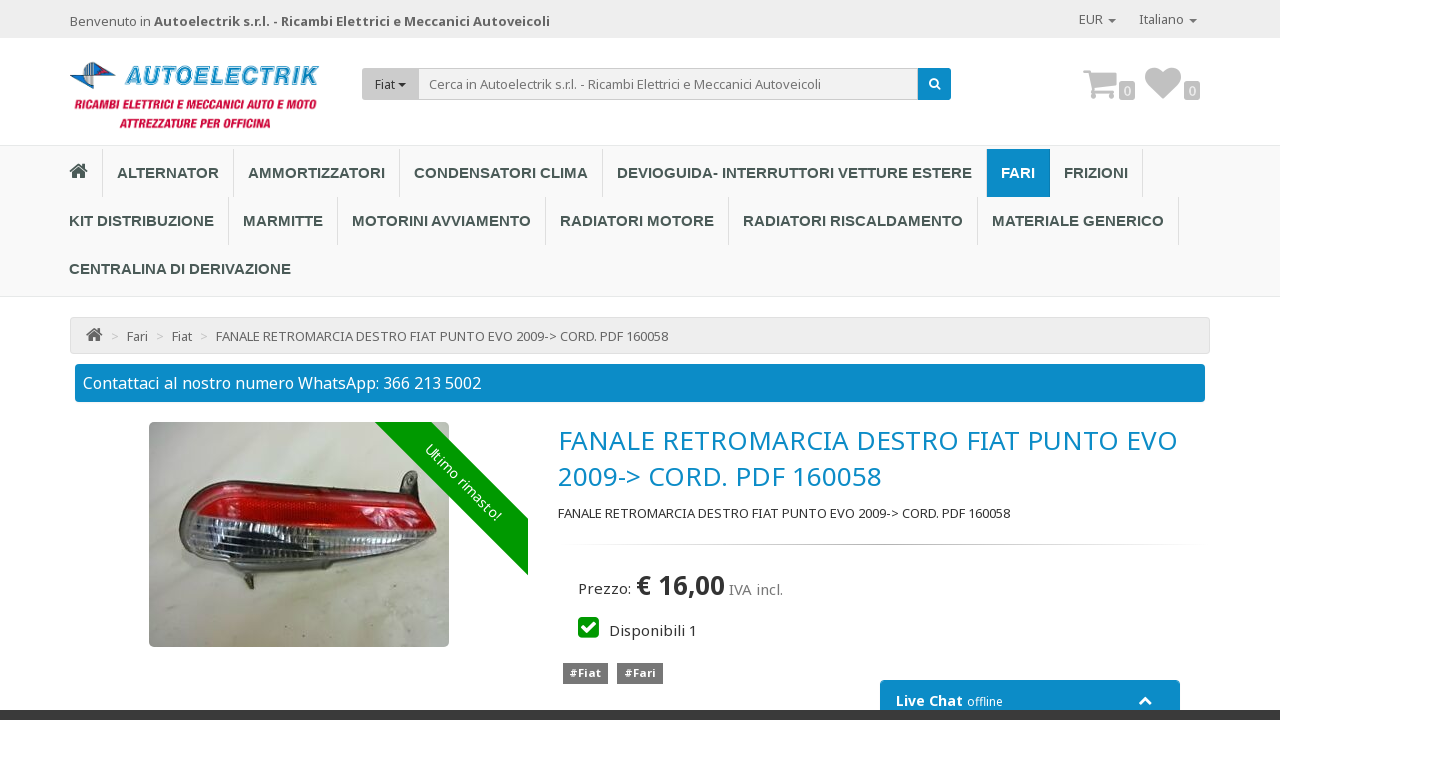

--- FILE ---
content_type: text/html; charset=UTF-8
request_url: https://autoelectriksrl.erashop.net/it/fari/fiat/1413-fanale-retromarcia-destro-fiat-punto-evo-2009-gt-cord-pdf-160058.html
body_size: 20206
content:
<!doctype html>
<html lang="it" class="idn329" xmlns:fb="http://www.facebook.com/2008/fbml" xmlns:og="http://opengraphprotocol.org/schema/">
<head> 

	<!-- load jquery -->
	
	
	<script src="https://cdn.erashop.net/pack/1503326733/pack01.js"></script>

	<!-- fix header  -->
	
	<meta charset="UTF-8">
<title>FANALE RETROMARCIA DESTRO FIAT PUNTO EVO 2009-&gt; CORD. PDF 160058 | Fari Fiat | Shop Online: Autoelectrik s.r.l. - Ricambi Elettrici e Meccanici Autoveicoli</title>
<meta name="viewport" content="width=device-width, initial-scale=1.0">
<meta http-equiv="X-UA-Compatible" content="IE=edge">

<meta name="robots" content="index, follow">

<meta name="description" content="Compra Fanale Retromarcia Destro Fiat Punto Evo 2009-&gt; Cord. Pdf 160058 - solo 16.00 EUR. FANALE RETROMARCIA DESTRO FIAT PUNTO EVO 2009-&gt; CORD. PDF 160058">

<meta name="author" content="">

<meta name="keywords" content="">

<meta name="google" content="notranslate">
<meta name="language" content="Italian">
<meta http-equiv="content-language" content="it">

<meta name="page" content="prodotto">
<meta name="idNegozio" content="329">

<meta name="bOffLineMode" content="1">










<!-- Schema.org markup for Google+ -->
<meta itemprop="name" content="FANALE RETROMARCIA DESTRO FIAT PUNTO EVO 2009-&gt; CORD. PDF 160058 | Fari Fiat | Shop Online: Autoelectrik s.r.l. - Ricambi Elettrici e Meccanici Autoveicoli">
<meta itemprop="description" content="Compra Fanale Retromarcia Destro Fiat Punto Evo 2009-&gt; Cord. Pdf 160058 - solo 16.00 EUR. FANALE RETROMARCIA DESTRO FIAT PUNTO EVO 2009-&gt; CORD. PDF 160058">
<meta itemprop="image" content="https://cache.erashop.net/329/img/1413/1465/fanale-retromarcia-destro-fiat-punto-evo-2009-ampgt-cord-pdf-160058.jpg?l=1200&h=630&t=i">

<!-- Open Graph data -->
<meta property="og:title" content="FANALE RETROMARCIA DESTRO FIAT PUNTO EVO 2009-&gt; CORD. PDF 160058 | Fari Fiat | Shop Online: Autoelectrik s.r.l. - Ricambi Elettrici e Meccanici Autoveicoli" />

<meta property="og:url" content="https://autoelectriksrl.erashop.net/it/fari/fiat/1413-fanale-retromarcia-destro-fiat-punto-evo-2009-gt-cord-pdf-160058.html" />
<meta property="og:image" content="http://cache.erashop.net/329/img/1413/1465/fanale-retromarcia-destro-fiat-punto-evo-2009-ampgt-cord-pdf-160058.jpg?l=1200&h=630&t=i" />
<meta property="og:image:secure_url" content="https://cache.erashop.net/329/img/1413/1465/fanale-retromarcia-destro-fiat-punto-evo-2009-ampgt-cord-pdf-160058.jpg?l=1200&h=630&t=i" />
<meta property="og:image:url" content="http://cache.erashop.net/329/img/1413/1465/fanale-retromarcia-destro-fiat-punto-evo-2009-ampgt-cord-pdf-160058.jpg?l=1200&h=630&t=i" />


<meta property="og:description" content="Compra Fanale Retromarcia Destro Fiat Punto Evo 2009-&gt; Cord. Pdf 160058 - solo 16.00 EUR. FANALE RETROMARCIA DESTRO FIAT PUNTO EVO 2009-&gt; CORD. PDF 160058" />
<meta property="og:type" content="article" />
<meta property="og:site_name" content="Autoelectrik s.r.l. - Ricambi Elettrici e Meccanici Autoveicoli" />



<!-- Twitter Card data -->
<meta name="twitter:card" content="summary_large_image">

<meta name="twitter:title" content="FANALE RETROMARCIA DESTRO FIAT PUNTO EVO 2009-&gt; CORD. PDF 160058 | Fari Fiat | Shop Online: Autoelectrik s.r.l. - Ricambi Elettrici e Meccanici Autoveicoli">
<meta name="twitter:description" content="Compra Fanale Retromarcia Destro Fiat Punto Evo 2009-&gt; Cord. Pdf 160058 - solo 16.00 EUR. FANALE RETROMARCIA DESTRO FIAT PUNTO EVO 2009-&gt; CORD. PDF 160058">

<meta name="twitter:image" content="https://cache.erashop.net/329/img/1413/1465/fanale-retromarcia-destro-fiat-punto-evo-2009-ampgt-cord-pdf-160058.jpg">




<script type="application/ld+json">
/*<![CDATA[*/
{
   "@context": "http://schema.org",
   "@type": "WebSite",
   "url": "https://autoelectriksrl.erashop.net/it/",
   "potentialAction": {
    "@type": "SearchAction",
    "target": "https://autoelectriksrl.erashop.net/it/search.html?q={query}",
    "query-input": "required name=query"
   }
}
/*]]>*/
</script>





<!-- Favicons -->
<link rel="shortcut icon" href="https://tpl001.erashop.net/base/zero/ico/favicon.ico" type="image/x-icon" >
<link rel="apple-touch-icon" href="https://tpl001.erashop.net/base/zero/ico/apple-touch-icon.png" >
<link rel="apple-touch-icon" sizes="57x57" href="https://tpl001.erashop.net/base/zero/ico/apple-touch-icon-57x57.png" >
<link rel="apple-touch-icon" sizes="72x72" href="https://tpl001.erashop.net/base/zero/ico/apple-touch-icon-72x72.png" >
<link rel="apple-touch-icon" sizes="76x76" href="https://tpl001.erashop.net/base/zero/ico/apple-touch-icon-76x76.png" >
<link rel="apple-touch-icon" sizes="114x114" href="https://tpl001.erashop.net/base/zero/ico/apple-touch-icon-114x114.png" >
<link rel="apple-touch-icon" sizes="120x120" href="https://tpl001.erashop.net/base/zero/ico/apple-touch-icon-120x120.png" >
<link rel="apple-touch-icon" sizes="144x144" href="https://tpl001.erashop.net/base/zero/ico/apple-touch-icon-144x144.png" >
<link rel="apple-touch-icon" sizes="152x152" href="https://tpl001.erashop.net/base/zero/ico/apple-touch-icon-152x152.png" >



<meta name="theme-color" content="#0C8CC7">
<meta name="msapplication-navbutton-color" content="#0C8CC7">
<meta name="apple-mobile-web-app-status-bar-style" content="#0C8CC7">	<link href='//fonts.googleapis.com/css?family=Noto+Sans:400,700' rel='stylesheet' type='text/css'>





<link rel="stylesheet" type="text/css" href="https://cdn.erashop.net/pack/1528800988/pack02.css">



<link href="https://tpl001.erashop.net/base/zero/css/style.css?1545053907" rel="stylesheet">


<link href="https://tpl001.erashop.net/base/zero/css/forms.css?1521110113" rel="stylesheet">
<link href="https://tpl001.erashop.net/base/zero/css/custom.css?1589880032" rel="stylesheet">



<link rel="stylesheet" href="https://tpl001.erashop.net/base/zero/css/css-for-jquery.css?1560864202" type="text/css">





<!-- HTML5 shim, for IE6-8 support of HTML5 elements -->
<!--[if lt IE 9]>
      <script src="http://html5shim.googlecode.com/svn/trunk/html5.js"></script>
    <![endif]-->
<!-- fav -->	 <style type='text/css'></style>     
 <style type="text/css">/* (F=front  - R = retro) */a,a:visited,/*.breadcrumb a,  modificato luca 2016.01.29 */h1.productname,a.LinkMappa i,.thumbnails .prdocutname {color: #0C8CC7;}a:hover {color: rgba(51,51,51, 0.74);}/*================================================color1 BODY==================================================*/.nav li.dropdown.open a:hover .caret {border-top-color: #4b5b58;border-bottom-color: #4b5b58;}.color-1 {color: #333333;background-color: #FFFFFF;}.color-1-bg,.thumbnail,.treeview ul,.price-loading{background-color: #FFFFFF;}.color-1-txt {color: #333333;}.btn-primary:hover, .btn-primary:active, .btn-primary.active {color: #333333;background-color: #FFFFFF;}ul.bestseller {background: none repeat scroll 0 0 #FFFFFF;}ul.bestseller li,.heading1 {border-bottom-color: rgba(51, 51,51, 0.24);}.heading1 .maintext {border-bottom-color: rgba(51, 51,51, 0.3);color:  #333333;}/* modificato luk 2016.01.29 .breadcrumb a.nolink {color: #333333;} */.thumbnail .price .pricenew {color: #333333;}.thumbnail .price .priceold {color: rgba(51, 51,51, 0.6);}.productpageprice {color: #333333;}ul.nav.topcart li.carticon.dropdown i {color: rgba(51, 51,51, 0.3);}.fixed ul.nav.topcart li.carticon.dropdown i {color: rgba(75, 91,88, 0.7);}.label-gray, .badge-gray {background-color: rgba(51, 51,51, 0.3);color: rgba(255, 255,255, 0.8);}hr {border-top-color: rgba(51, 51,51, 0.2);border-bottom-color: rgba(51, 51,51, 0.2);}.thumbnails .prdocutname:hover {color: #333333 !important;}.thumbnails .prdocutname:visited {text-decoration:underline !important;color: #333333;}/*================================================colore 2: TOP bar & breadcrumb==================================================*/.color-2 {color: #666666;background-color: #EEE;}.color-2-bg {background-color: #EEE;}.color-2-txt,.breadcrumb a,.breadcrumb a.nolink {color: #666666;}.top-search input {background-color: rgba(238, 238,238, 0.4);}.headerstrip a:not(.btn) {color: #666666 !important;}/*mod luk 2016.01.29.headerstrip .dropdown-menu > li > a:hover {color: #EEE !important;}*/#topnav ul li.open a:hover {color: #0C8CC7 !important;}.breadcrumb {border-color: rgba(102, 102,102, 0.1);}.breadcrumb span b{color: #0C8CC7 !important;}.dropdown-menu.currency,.dropdown-menu.language {background-color: rgba(238, 238,238, 0.9);}.dropdown-menu.currency:after,.dropdown-menu.language:after {border-bottom-color: rgba(238, 238,238, 0.9);}.panel-annunci {border: #EEE;}/*================================================colore 3: menu testo/sfondo==================================================*/.color-3 {color: #4b5b58;background-color: #F9F9F9 !important;}.color-3-bg {background-color:#F9F9F9;}.color-3-txt {color: #4b5b58;}.color-3 ul.categorymenu > li > a {color: #4b5b58;}ul.categorymenu > li > div {background-color: rgba(249, 249,249, 0.9);}ul.categorymenu > li > div:after {border-bottom-color: rgba(249, 249,249, 1.0);}#categorymenu {border-top-color: rgba(75, 91,88, 0.1);border-bottom-color: rgba(75, 91,88, 0.1);color:  #4b5b58;}#categorymenu ul.categorymenu > li {border-right-color: rgba(75, 91,88, 0.1);}ul.categorymenu > li ul > li {border-bottom-color: rgba(75, 91,88, 0.3);}ul.categorymenu > li > div > ul li a,ul.categorymenu > li > div > ul li li a {color: rgba(75, 91,88, 1.0);}ul.categorymenu > li > div > ul li:hover a {background-color: rgba(249, 249,249, 1.0);color: rgba(75, 91,88, 1.0);}/*================================================colore 4: foot & cookie bar==================================================*/.color-4,.btn-primary:hover,.btn-primary:focus /* hover bottoni */ {color: #999999;background-color: #3A3A3A;}.color-4-bg {background-color: #3A3A3A;}.color-4-txt {color: #999999;}#footer ul li,#footer ul li a {color:#999999;}#footer ul li,#footer ul li a {color:#999999;}#footer ul li a:hover {color:rgba(153, 153,153, 0.3);}.dropdown-toggle:hover i,.wish .fa-heart.font36:hover {color: #3A3A3A !important;}.dropdown-toggle:hover .label-gray.hover,.dropdown.open .label-gray.hover {background-color: #3A3A3A; !important;}/* mod luk 2016.01.29 */ul.nav li.open > a {color: #999999 !important;}ul.nav li.open > a.dropdown-toggle,.navbar ul.nav li.open > a.dropdown-toggle {color: #999999 !important;}ul.nav li.carticon.open .caret,ul.nav li.carticon a:hover .caret {border-top-color: #3A3A3A !important;border-bottom-color: #3A3A3A !important;}ul.nav.topcart li.carticon.dropdown a i:hover,.btn-transparent:hover {color: #3A3A3A !important;}.btn-primary:hover, .btn-primary:focus {background-color: #3A3A3A !important;color: #999999 !important;}.copyrightbottom .social a i {color: #999999 !important;}/*================================================colore 5: buttons & menu active/hover==================================================*/.panel-annunci,.panel-annunci a,.panel-annunci a:visited,.color-5,.btn-primary,.btn-primary:visited,ul.categorymenu > li:hover > a,ul.categorymenu > li > a.active,ul.categorymenu > li > div > ul li:hover > a,ul.categorymenu > li > div > ul > li > a.active,ul.categorymenu > li ul > li > a.active,ul.categorymenu > li ul > li ul > li > a.active,.pagination>li>a:hover,.pagination>li>a:focus,.pagination>li>span:hover,.pagination>li>span:focus,.owl-theme .owl-controls .owl-buttons div {color: #FFFFFF;background-color: #0C8CC7;}.panel-annunci a:hover{text-decoration: underline;}::selection{color: #FFFFFF;background-color: #0C8CC7;}::-moz-selection {color: #FFFFFF;background-color: #0C8CC7;}.pagination>li>a,.pagination>li>span  {color: #0C8CC7;background-color: #FFFFFF;}.slider-selection {background: #0C8CC7;}.color-5-bg {background-color: #0C8CC7;}.color-5-txt,footer a:hover,a.color-5-txt,.panel-annunci a:hover,.panel-annunci a:focus {color: #FFFFFF;}footer a,a.color-5-txt:hover {color: #0C8CC7;}a .label-gray, a .badge-gray {background-color: #0C8CC7;color: #FFFFFF;}ul.nav.topcart li.carticon.dropdown a i {color: #0C8CC7 ;}.treeview li.active,.treeview li.active > a,.treeview li a:hover,.treeview li.active.collapsable {color: #0C8CC7 !important;}.error404 {color: #0C8CC7 !important;}ul.bestseller li a.productname {color: #0C8CC7 !important;}ul.bestseller li a.productname:hover {color: #333333 !important;}.flex-control-paging li a.flex-active {background: #0C8CC7 !important;}.flex-control-paging li a:hover {background: #0C8CC7 !important;}.owl-theme .owl-controls .owl-page.active span {background: #0C8CC7 !important;}.dropdown-menu li > a:hover, .dropdown-menu li > a:focus, .dropdown-submenu:hover > a {color: #FFFFFF;background: #0C8CC7;}.productdesc .tab-content a,.nav-tabs>.active>a,.nav-tabs>.active>a:hover,.nav-tabs>.active>a:focus,.nav-tabs > li > a:hover,.cart-info tbody a, .cart-info tbody a:visited,.totalamout,.btn-transparent:hover,.productdesc .nav-tabs li a:hover,.thumbnail .vipprice i,.copyrightbottom .social a i:hover,b.vipicon {color: #0C8CC7;}textarea:focus, input[type="text"]:focus, input[type="password"]:focus, input[type="datetime"]:focus, input[type="datetime-local"]:focus, input[type="date"]:focus, input[type="month"]:focus, input[type="time"]:focus, input[type="week"]:focus, input[type="number"]:focus, input[type="email"]:focus, input[type="url"]:focus, input[type="search"]:focus, input[type="tel"]:focus, input[type="color"]:focus, .uneditable-input:focus {border-color: #0C8CC7;outline: 0;outline: thin dotted \9;-webkit-box-shadow: inset 0 1px 1px #0C8CC7, 0 0 8px #0C8CC7;-moz-box-shadow: inset 0 1px 1px #0C8CC7, 0 0 8px #0C8CC7;box-shadow: inset 0 1px 1px #0C8CC7, 0 0 8px #0C8CC7;}.thumbnail .vipprice {background-color: rgba(12,140,199, 0.9);color: #FFFFFF;}.top-search.form-inline .input-group input.search-query:hover,.top-search.form-inline .input-group input.search-query:focus {border-color: #0C8CC7 !important;}.top-search.form-inline:focus input.search-query,.top-search.form-inline:hover input.search-query {border: 1px solid #0C8CC7 !important;}.top-search.form-inline:focus .input-group .btn.dropdown-toggle,.top-search.form-inline:hover .input-group .btn.dropdown-toggle {background: #0C8CC7;color: #FFFFFF;}/*Colore pannello filtri tag*/.panel-filtri input[type='checkbox']:checked {background: #0C8CC7;border-color: #0C8CC7;}.panel-filtri {border-top: 2px solid #0C8CC7;}#filtri_attivi i.fa{color: #0C8CC7;}a,a:visited,h1.productname,.thumbnails .prdocutname,a.LinkMappa i {color: #0C8CC7;}a:hover {color: rgba(12,140,199, 0.74);}ul.bestseller li a.productname, .treeview li.active, .treeview li.active > a, .treeview li a:hover, .treeview li.active.collapsable {color: #0C8CC7 !important;}ul.bestseller li a.productname:hover, .thumbnails .prdocutname:hover, .thumbnails .prdocutname:visited {color: rgba(12,140,199, 0.74) !important;}/*Colori CUSTOM MENU*/.menucolor .esmenu-list  li  a.active,.menucolor .mobile-sub .esmenu-submenu li .esmenu-submenu-sub li a.active,.menucolor .esmenu-list  li  es-activearrow a,.menucolor .esmenu-list > li > a:hover,.menucolor .esmenu-list  li  a.hover,.menucolor .esmenu-submenu li a:hover{background-color: #0C8CC7;color: #FFFFFF;}.animated-arrow span, .animated-arrow span:before, .animated-arrow span:after {background: #0C8CC7;}.menucolor .typography-text p,.menucolor .typography-text ul li a{color: rgba(75, 91,88, 1.0);}.menucolor .esmenu-submenu,.menucolor .esmenu-submenu-sub,.esmenu-list .esmenu-submenu .esmenu-submenu-sub li:hover .esmenu-submenu-sub-sub  {background-color: rgba(249, 249,249, 0.9);}.menucolor.esmenu ul li a,.menucolor .esmenu-submenu li a {color: rgba(75, 91,88, 1.0);}.menucolor ul.esmenu-submenu,.menucolor ul.esmenu-submenu-sub,.menucolor ul.esmenu-submenu-sub-sub{box-shadow: 1px 1px 5px rgba(0, 0, 0, 0.47);}@media only screen and (max-width: 780px){.esoffcanvasopener .menucolor.esmenu{background-color:#f9f9f9;color: #4b5b58;}.esoffcanvasopener .animated-arrow span:before,.esoffcanvasopener .animated-arrow span:after {background: #ffffff;}}/*Live Chat*/#live_chat .panel-primary {border-color: #0C8CC7;}#live_chat .panel-primary>.panel-heading {color: #fff;background-color: #0C8CC7;border-color: #0C8CC7;background-image: none;}#live_chat .btn-info {color: #fff;background-color: #0C8CC7;border-color: #0C8CC7;background-image: none;}#newsletter {background-color: #0C8CC7;color: #FFFFFF;}#newsletter a {color: #FFFFFF;}</style> 

  


		
	
	    
		<!-- Global site tag (gtag.js) - Google Analytics -->
		<script async src="https://www.googletagmanager.com/gtag/js?id=UA-86752841-1"></script>
		<script>
			  window.dataLayer = window.dataLayer || [];
			  function gtag(){dataLayer.push(arguments);}
			  gtag('js', new Date());
			
			  gtag('config', 'UA-86752841-1');
		</script>



	    
		
	
			<script>
		  gtag('config', 'UA-132334441-1');
		</script>
	

	
	

		























































































	
    	<!--<link rel="stylesheet" type="text/css" href="https://tpl001.erashop.net/base/zero/css/cloud-zoom.css">-->
		

        <link rel="stylesheet" type="text/css" href="https://tpl001.erashop.net/base/zero/css/aggiornamento-tags.css">
        
     
	
</head>
	
<body class="color-1 tpl-prodotto" 
			data-nDecimali="2" 
			
							data-sDelDecimale="," 
				data-sDelMigliaia="."
			
			data-bPrezziIvaCompresa="1"
			data-sTxtDopoPrezzo=""
			data-sValuta="EUR"
			data-sValutaSymbol="&euro;"
			data-sLingua="it"
			data-bLoggato=""
			data-sVersionePI="20231212"
			data-bBot="1"
			data-bOffLineMode="1"
			data-bOffLineVirtualMode="0"
			data-baseUrl = "https://autoelectriksrl.erashop.net"
			data-baseUrlLingua = "https://autoelectriksrl.erashop.net/it"
			data-UrlDopoLingua = "/fari/fiat/1413-fanale-retromarcia-destro-fiat-punto-evo-2009-gt-cord-pdf-160058.html"
			>
			
			<div class="esmenucontainer clearfix">

	



	     <header>
			
			    

<img src="https://cache.erashop.net/329/img/1413/1465/fanale-retromarcia-destro-fiat-punto-evo-2009-ampgt-cord-pdf-160058.jpg" alt="" style="display:none">



<!-- Avviso cookie a chiusura NB Modal richiamata a fondo pagina in script.foot.inc-->
<div class="color-4 headercookie" id="alertcookie" style="display:none">
	<div class="container">
		<div class="alert text-left">
        
        
            <div class="clearfix"></div>
    	</div>
	</div>
</div>


<!-- Inizia header -->
<div class="headerstrip color-2">
    <div class="container">
        <div class="pull-left welcometxt"> Benvenuto in <b>
                    Autoelectrik s.r.l. - Ricambi Elettrici e Meccanici Autoveicoli
                </b>
       
        </div>

          <div class="pull-left barraricerca-mini">

                                      

            <form class="form-search top-search form-inline" action="https://autoelectriksrl.erashop.net/it/search.html" id="form_ricerca" method="get">

                     <div class="input-group col-xs-12">
                        
                        <div class="input-group-btn jsScegliCategoria hidden-xs"><input type="hidden" name="nIdMacro" value=""><button type="button" class="btn dropdown-toggle" data-toggle="dropdown" aria-haspopup="true" aria-expanded="false"><span class="jsTextButton">Tutte le Categorie</span> <span class="caret"></span></button><div class="dropdown-menu"><div class=""><input type="text" class="jsFiltra" placeholder="filtra..." ></div><ul><li value="0" data-des='Tutte le Categorie'><a href="#">Tutte le Categorie</a></li><li value="19025" class=" " data-des="Alternator"><a href="#"><i class="fa fa-caret-right"></i>&nbsp;Alternator</a></li><li value="19026" class=" " data-des="Audi"><a href="#">&nbsp;&nbsp;<i class="fa fa-caret-right"></i>&nbsp;Audi</a></li><li value="19027" class=" " data-des="Bmw"><a href="#">&nbsp;&nbsp;<i class="fa fa-caret-right"></i>&nbsp;Bmw</a></li><li value="19028" class=" " data-des="Cherokee"><a href="#">&nbsp;&nbsp;<i class="fa fa-caret-right"></i>&nbsp;Cherokee</a></li><li value="19029" class=" " data-des="Citroen"><a href="#">&nbsp;&nbsp;<i class="fa fa-caret-right"></i>&nbsp;Citroen</a></li><li value="19030" class=" " data-des="Ford"><a href="#">&nbsp;&nbsp;<i class="fa fa-caret-right"></i>&nbsp;Ford</a></li><li value="19031" class=" " data-des="Mercedes"><a href="#">&nbsp;&nbsp;<i class="fa fa-caret-right"></i>&nbsp;Mercedes</a></li><li value="19032" class=" " data-des="Nissan"><a href="#">&nbsp;&nbsp;<i class="fa fa-caret-right"></i>&nbsp;Nissan</a></li><li value="19033" class=" " data-des="Opel"><a href="#">&nbsp;&nbsp;<i class="fa fa-caret-right"></i>&nbsp;Opel</a></li><li value="19034" class=" " data-des="Peugeot"><a href="#">&nbsp;&nbsp;<i class="fa fa-caret-right"></i>&nbsp;Peugeot</a></li><li value="19035" class=" " data-des="Range Rover"><a href="#">&nbsp;&nbsp;<i class="fa fa-caret-right"></i>&nbsp;Range Rover</a></li><li value="19036" class=" " data-des="Renault"><a href="#">&nbsp;&nbsp;<i class="fa fa-caret-right"></i>&nbsp;Renault</a></li><li value="19037" class=" " data-des="Talbot"><a href="#">&nbsp;&nbsp;<i class="fa fa-caret-right"></i>&nbsp;Talbot</a></li><li value="19038" class=" " data-des="Vw"><a href="#">&nbsp;&nbsp;<i class="fa fa-caret-right"></i>&nbsp;Vw</a></li><li value="19039" class=" " data-des="Volvo"><a href="#">&nbsp;&nbsp;<i class="fa fa-caret-right"></i>&nbsp;Volvo</a></li><li value="19040" class=" " data-des="Ammortizzatori"><a href="#"><i class="fa fa-caret-right"></i>&nbsp;Ammortizzatori</a></li><li value="19041" class=" " data-des="Alfa"><a href="#">&nbsp;&nbsp;<i class="fa fa-caret-right"></i>&nbsp;Alfa</a></li><li value="19042" class=" " data-des="Audi"><a href="#">&nbsp;&nbsp;<i class="fa fa-caret-right"></i>&nbsp;Audi</a></li><li value="19043" class=" " data-des="Citroen"><a href="#">&nbsp;&nbsp;<i class="fa fa-caret-right"></i>&nbsp;Citroen</a></li><li value="19044" class=" " data-des="Fiat"><a href="#">&nbsp;&nbsp;<i class="fa fa-caret-right"></i>&nbsp;Fiat</a></li><li value="19045" class=" " data-des="Ford"><a href="#">&nbsp;&nbsp;<i class="fa fa-caret-right"></i>&nbsp;Ford</a></li><li value="19046" class=" " data-des="Lancia"><a href="#">&nbsp;&nbsp;<i class="fa fa-caret-right"></i>&nbsp;Lancia</a></li><li value="19047" class=" " data-des="Mini"><a href="#">&nbsp;&nbsp;<i class="fa fa-caret-right"></i>&nbsp;Mini</a></li><li value="19048" class=" " data-des="Opel"><a href="#">&nbsp;&nbsp;<i class="fa fa-caret-right"></i>&nbsp;Opel</a></li><li value="19049" class=" " data-des="Peugeot"><a href="#">&nbsp;&nbsp;<i class="fa fa-caret-right"></i>&nbsp;Peugeot</a></li><li value="19050" class=" " data-des="Renault"><a href="#">&nbsp;&nbsp;<i class="fa fa-caret-right"></i>&nbsp;Renault</a></li><li value="19051" class=" " data-des="Seat"><a href="#">&nbsp;&nbsp;<i class="fa fa-caret-right"></i>&nbsp;Seat</a></li><li value="19052" class=" " data-des="Vw"><a href="#">&nbsp;&nbsp;<i class="fa fa-caret-right"></i>&nbsp;Vw</a></li><li value="19053" class=" " data-des="Condensatori Clima"><a href="#"><i class="fa fa-caret-right"></i>&nbsp;Condensatori Clima</a></li><li value="19054" class=" " data-des="Alfa"><a href="#">&nbsp;&nbsp;<i class="fa fa-caret-right"></i>&nbsp;Alfa</a></li><li value="19055" class=" " data-des="Audi"><a href="#">&nbsp;&nbsp;<i class="fa fa-caret-right"></i>&nbsp;Audi</a></li><li value="19056" class=" " data-des="Citroen"><a href="#">&nbsp;&nbsp;<i class="fa fa-caret-right"></i>&nbsp;Citroen</a></li><li value="19057" class=" " data-des="Fiat"><a href="#">&nbsp;&nbsp;<i class="fa fa-caret-right"></i>&nbsp;Fiat</a></li><li value="19058" class=" " data-des="Lancia"><a href="#">&nbsp;&nbsp;<i class="fa fa-caret-right"></i>&nbsp;Lancia</a></li><li value="19059" class=" " data-des="Opel"><a href="#">&nbsp;&nbsp;<i class="fa fa-caret-right"></i>&nbsp;Opel</a></li><li value="19060" class=" " data-des="Renault"><a href="#">&nbsp;&nbsp;<i class="fa fa-caret-right"></i>&nbsp;Renault</a></li><li value="19061" class=" " data-des="Vw"><a href="#">&nbsp;&nbsp;<i class="fa fa-caret-right"></i>&nbsp;Vw</a></li><li value="19062" class=" " data-des="TREEITEM9"><a href="#">&nbsp;&nbsp;<i class="fa fa-caret-right"></i>&nbsp;TREEITEM9</a></li><li value="19063" class=" " data-des="TREEITEM10"><a href="#">&nbsp;&nbsp;<i class="fa fa-caret-right"></i>&nbsp;TREEITEM10</a></li><li value="19064" class=" " data-des="Devioguida- Interruttori Vetture Estere"><a href="#"><i class="fa fa-caret-right"></i>&nbsp;Devioguida- Interruttori Vetture Estere</a></li><li value="19065" class=" " data-des="Audi"><a href="#">&nbsp;&nbsp;<i class="fa fa-caret-right"></i>&nbsp;Audi</a></li><li value="19066" class=" " data-des="Bmw"><a href="#">&nbsp;&nbsp;<i class="fa fa-caret-right"></i>&nbsp;Bmw</a></li><li value="19067" class=" " data-des="Citroen"><a href="#">&nbsp;&nbsp;<i class="fa fa-caret-right"></i>&nbsp;Citroen</a></li><li value="19068" class=" " data-des="Ford"><a href="#">&nbsp;&nbsp;<i class="fa fa-caret-right"></i>&nbsp;Ford</a></li><li value="19069" class=" " data-des="Mercedes"><a href="#">&nbsp;&nbsp;<i class="fa fa-caret-right"></i>&nbsp;Mercedes</a></li><li value="19070" class=" " data-des="Opel"><a href="#">&nbsp;&nbsp;<i class="fa fa-caret-right"></i>&nbsp;Opel</a></li><li value="19071" class=" " data-des="Peugeot"><a href="#">&nbsp;&nbsp;<i class="fa fa-caret-right"></i>&nbsp;Peugeot</a></li><li value="19072" class=" " data-des="Renault"><a href="#">&nbsp;&nbsp;<i class="fa fa-caret-right"></i>&nbsp;Renault</a></li><li value="19073" class=" " data-des="Seat"><a href="#">&nbsp;&nbsp;<i class="fa fa-caret-right"></i>&nbsp;Seat</a></li><li value="19074" class=" " data-des="Vw"><a href="#">&nbsp;&nbsp;<i class="fa fa-caret-right"></i>&nbsp;Vw</a></li><li value="19075" class=" " data-des="Fiat"><a href="#">&nbsp;&nbsp;<i class="fa fa-caret-right"></i>&nbsp;Fiat</a></li><li value="19076" class=" " data-des="Lancia"><a href="#">&nbsp;&nbsp;<i class="fa fa-caret-right"></i>&nbsp;Lancia</a></li><li value="19077" class=" " data-des="Alfa"><a href="#">&nbsp;&nbsp;<i class="fa fa-caret-right"></i>&nbsp;Alfa</a></li><li value="19078" class=" " data-des="Fari"><a href="#"><i class="fa fa-caret-right"></i>&nbsp;Fari</a></li><li value="19079" class=" " data-des="Alfa Romeo"><a href="#">&nbsp;&nbsp;<i class="fa fa-caret-right"></i>&nbsp;Alfa Romeo</a></li><li value="19080" class=" " data-des="Audi"><a href="#">&nbsp;&nbsp;<i class="fa fa-caret-right"></i>&nbsp;Audi</a></li><li value="19081" class=" " data-des="Bmw"><a href="#">&nbsp;&nbsp;<i class="fa fa-caret-right"></i>&nbsp;Bmw</a></li><li value="19082" class=" " data-des="Citroen"><a href="#">&nbsp;&nbsp;<i class="fa fa-caret-right"></i>&nbsp;Citroen</a></li><li value="19083" class="active " data-des="Fiat"><a href="#">&nbsp;&nbsp;<i class="fa fa-caret-right"></i>&nbsp;Fiat</a></li><li value="19084" class=" " data-des="Ford"><a href="#">&nbsp;&nbsp;<i class="fa fa-caret-right"></i>&nbsp;Ford</a></li><li value="19085" class=" " data-des="Lancia"><a href="#">&nbsp;&nbsp;<i class="fa fa-caret-right"></i>&nbsp;Lancia</a></li><li value="19086" class=" " data-des="Mercedes"><a href="#">&nbsp;&nbsp;<i class="fa fa-caret-right"></i>&nbsp;Mercedes</a></li><li value="19087" class=" " data-des="Opel"><a href="#">&nbsp;&nbsp;<i class="fa fa-caret-right"></i>&nbsp;Opel</a></li><li value="19088" class=" " data-des="Peugeot"><a href="#">&nbsp;&nbsp;<i class="fa fa-caret-right"></i>&nbsp;Peugeot</a></li><li value="19089" class=" " data-des="Renault"><a href="#">&nbsp;&nbsp;<i class="fa fa-caret-right"></i>&nbsp;Renault</a></li><li value="19090" class=" " data-des="Seat"><a href="#">&nbsp;&nbsp;<i class="fa fa-caret-right"></i>&nbsp;Seat</a></li><li value="19091" class=" " data-des="VW"><a href="#">&nbsp;&nbsp;<i class="fa fa-caret-right"></i>&nbsp;VW</a></li><li value="19092" class=" " data-des="Nissan"><a href="#">&nbsp;&nbsp;<i class="fa fa-caret-right"></i>&nbsp;Nissan</a></li><li value="19093" class=" " data-des="Volvo"><a href="#">&nbsp;&nbsp;<i class="fa fa-caret-right"></i>&nbsp;Volvo</a></li><li value="19094" class=" " data-des="Daewoo"><a href="#">&nbsp;&nbsp;<i class="fa fa-caret-right"></i>&nbsp;Daewoo</a></li><li value="19095" class=" " data-des="Mitsubishi"><a href="#">&nbsp;&nbsp;<i class="fa fa-caret-right"></i>&nbsp;Mitsubishi</a></li><li value="19096" class=" " data-des="Mat.generale"><a href="#">&nbsp;&nbsp;<i class="fa fa-caret-right"></i>&nbsp;Mat.generale</a></li><li value="19097" class=" " data-des="Frizioni"><a href="#"><i class="fa fa-caret-right"></i>&nbsp;Frizioni</a></li><li value="19098" class=" " data-des="Citroen"><a href="#">&nbsp;&nbsp;<i class="fa fa-caret-right"></i>&nbsp;Citroen</a></li><li value="19099" class=" " data-des="TREEITEM1"><a href="#">&nbsp;&nbsp;&nbsp;&nbsp;<i class="fa fa-caret-right"></i>&nbsp;TREEITEM1</a></li><li value="19100" class=" " data-des="Ford"><a href="#">&nbsp;&nbsp;<i class="fa fa-caret-right"></i>&nbsp;Ford</a></li><li value="19101" class=" " data-des="Mercedes"><a href="#">&nbsp;&nbsp;<i class="fa fa-caret-right"></i>&nbsp;Mercedes</a></li><li value="19102" class=" " data-des="Opel"><a href="#">&nbsp;&nbsp;<i class="fa fa-caret-right"></i>&nbsp;Opel</a></li><li value="19103" class=" " data-des="Peugeot"><a href="#">&nbsp;&nbsp;<i class="fa fa-caret-right"></i>&nbsp;Peugeot</a></li><li value="19104" class=" " data-des="Renault"><a href="#">&nbsp;&nbsp;<i class="fa fa-caret-right"></i>&nbsp;Renault</a></li><li value="19105" class=" " data-des="VW-AUDI-SEAT-SKODA"><a href="#">&nbsp;&nbsp;<i class="fa fa-caret-right"></i>&nbsp;VW-AUDI-SEAT-SKODA</a></li><li value="19106" class=" " data-des="JAPAN"><a href="#">&nbsp;&nbsp;<i class="fa fa-caret-right"></i>&nbsp;JAPAN</a></li><li value="19107" class=" " data-des="Italiane"><a href="#">&nbsp;&nbsp;<i class="fa fa-caret-right"></i>&nbsp;Italiane</a></li><li value="19108" class=" " data-des="Bmw"><a href="#">&nbsp;&nbsp;<i class="fa fa-caret-right"></i>&nbsp;Bmw</a></li><li value="19109" class=" " data-des="Kit Distribuzione"><a href="#"><i class="fa fa-caret-right"></i>&nbsp;Kit Distribuzione</a></li><li value="19110" class=" " data-des="Audi"><a href="#">&nbsp;&nbsp;<i class="fa fa-caret-right"></i>&nbsp;Audi</a></li><li value="19111" class=" " data-des="Marmitte"><a href="#"><i class="fa fa-caret-right"></i>&nbsp;Marmitte</a></li><li value="19112" class=" " data-des="Motorini Avviamento"><a href="#"><i class="fa fa-caret-right"></i>&nbsp;Motorini Avviamento</a></li><li value="19113" class=" " data-des="AudiVw"><a href="#">&nbsp;&nbsp;<i class="fa fa-caret-right"></i>&nbsp;AudiVw</a></li><li value="19114" class=" " data-des="Bmw"><a href="#">&nbsp;&nbsp;<i class="fa fa-caret-right"></i>&nbsp;Bmw</a></li><li value="19115" class=" " data-des="Citroen"><a href="#">&nbsp;&nbsp;<i class="fa fa-caret-right"></i>&nbsp;Citroen</a></li><li value="19116" class=" " data-des="Ford"><a href="#">&nbsp;&nbsp;<i class="fa fa-caret-right"></i>&nbsp;Ford</a></li><li value="19117" class=" " data-des="Nissan"><a href="#">&nbsp;&nbsp;<i class="fa fa-caret-right"></i>&nbsp;Nissan</a></li><li value="19118" class=" " data-des="Opel"><a href="#">&nbsp;&nbsp;<i class="fa fa-caret-right"></i>&nbsp;Opel</a></li><li value="19119" class=" " data-des="Peugeot"><a href="#">&nbsp;&nbsp;<i class="fa fa-caret-right"></i>&nbsp;Peugeot</a></li><li value="19120" class=" " data-des="Renault"><a href="#">&nbsp;&nbsp;<i class="fa fa-caret-right"></i>&nbsp;Renault</a></li><li value="19121" class=" " data-des="Rover"><a href="#">&nbsp;&nbsp;<i class="fa fa-caret-right"></i>&nbsp;Rover</a></li><li value="19122" class=" " data-des="Smart"><a href="#">&nbsp;&nbsp;<i class="fa fa-caret-right"></i>&nbsp;Smart</a></li><li value="19123" class=" " data-des="Volvo"><a href="#">&nbsp;&nbsp;<i class="fa fa-caret-right"></i>&nbsp;Volvo</a></li><li value="19124" class=" " data-des="Radiatori Motore"><a href="#"><i class="fa fa-caret-right"></i>&nbsp;Radiatori Motore</a></li><li value="19125" class=" " data-des="Alfa Romeo"><a href="#">&nbsp;&nbsp;<i class="fa fa-caret-right"></i>&nbsp;Alfa Romeo</a></li><li value="19126" class=" " data-des="Audi"><a href="#">&nbsp;&nbsp;<i class="fa fa-caret-right"></i>&nbsp;Audi</a></li><li value="19127" class=" " data-des="Bmw"><a href="#">&nbsp;&nbsp;<i class="fa fa-caret-right"></i>&nbsp;Bmw</a></li><li value="19128" class=" " data-des="Citroen"><a href="#">&nbsp;&nbsp;<i class="fa fa-caret-right"></i>&nbsp;Citroen</a></li><li value="19129" class=" " data-des="Fiat"><a href="#">&nbsp;&nbsp;<i class="fa fa-caret-right"></i>&nbsp;Fiat</a></li><li value="19130" class=" " data-des="Ford"><a href="#">&nbsp;&nbsp;<i class="fa fa-caret-right"></i>&nbsp;Ford</a></li><li value="19131" class=" " data-des="Lancia"><a href="#">&nbsp;&nbsp;<i class="fa fa-caret-right"></i>&nbsp;Lancia</a></li><li value="19132" class=" " data-des="Mercedes"><a href="#">&nbsp;&nbsp;<i class="fa fa-caret-right"></i>&nbsp;Mercedes</a></li><li value="19133" class=" " data-des="Opel"><a href="#">&nbsp;&nbsp;<i class="fa fa-caret-right"></i>&nbsp;Opel</a></li><li value="19134" class=" " data-des="Peugeot"><a href="#">&nbsp;&nbsp;<i class="fa fa-caret-right"></i>&nbsp;Peugeot</a></li><li value="19135" class=" " data-des="Renault"><a href="#">&nbsp;&nbsp;<i class="fa fa-caret-right"></i>&nbsp;Renault</a></li><li value="19136" class=" " data-des="Rover"><a href="#">&nbsp;&nbsp;<i class="fa fa-caret-right"></i>&nbsp;Rover</a></li><li value="19137" class=" " data-des="Seat"><a href="#">&nbsp;&nbsp;<i class="fa fa-caret-right"></i>&nbsp;Seat</a></li><li value="19138" class=" " data-des="Suzi"><a href="#">&nbsp;&nbsp;<i class="fa fa-caret-right"></i>&nbsp;Suzi</a></li><li value="19139" class=" " data-des="Radiatori Riscaldamento"><a href="#"><i class="fa fa-caret-right"></i>&nbsp;Radiatori Riscaldamento</a></li><li value="19140" class=" " data-des="Alfa"><a href="#">&nbsp;&nbsp;<i class="fa fa-caret-right"></i>&nbsp;Alfa</a></li><li value="19141" class=" " data-des="Audi"><a href="#">&nbsp;&nbsp;<i class="fa fa-caret-right"></i>&nbsp;Audi</a></li><li value="19142" class=" " data-des="Citroen"><a href="#">&nbsp;&nbsp;<i class="fa fa-caret-right"></i>&nbsp;Citroen</a></li><li value="19143" class=" " data-des="Fiat"><a href="#">&nbsp;&nbsp;<i class="fa fa-caret-right"></i>&nbsp;Fiat</a></li><li value="19144" class=" " data-des="Ford"><a href="#">&nbsp;&nbsp;<i class="fa fa-caret-right"></i>&nbsp;Ford</a></li><li value="19145" class=" " data-des="Lancia"><a href="#">&nbsp;&nbsp;<i class="fa fa-caret-right"></i>&nbsp;Lancia</a></li><li value="19146" class=" " data-des="Mercedes"><a href="#">&nbsp;&nbsp;<i class="fa fa-caret-right"></i>&nbsp;Mercedes</a></li><li value="19147" class=" " data-des="Opel"><a href="#">&nbsp;&nbsp;<i class="fa fa-caret-right"></i>&nbsp;Opel</a></li><li value="19148" class=" " data-des="Peugeot"><a href="#">&nbsp;&nbsp;<i class="fa fa-caret-right"></i>&nbsp;Peugeot</a></li><li value="19149" class=" " data-des="Renault"><a href="#">&nbsp;&nbsp;<i class="fa fa-caret-right"></i>&nbsp;Renault</a></li><li value="19150" class=" " data-des="Seat"><a href="#">&nbsp;&nbsp;<i class="fa fa-caret-right"></i>&nbsp;Seat</a></li><li value="19151" class=" " data-des="Vw"><a href="#">&nbsp;&nbsp;<i class="fa fa-caret-right"></i>&nbsp;Vw</a></li><li value="19152" class=" " data-des="TREEITEM13"><a href="#">&nbsp;&nbsp;<i class="fa fa-caret-right"></i>&nbsp;TREEITEM13</a></li><li value="19153" class=" " data-des="MATERIALE GENERICO"><a href="#"><i class="fa fa-caret-right"></i>&nbsp;MATERIALE GENERICO</a></li><li value="19154" class=" " data-des="Centralina di derivazione"><a href="#"><i class="fa fa-caret-right"></i>&nbsp;Centralina di derivazione</a></li><li value="19155" class=" " data-des="Alfa"><a href="#">&nbsp;&nbsp;<i class="fa fa-caret-right"></i>&nbsp;Alfa</a></li><li value="19156" class=" " data-des="TREEITEM1"><a href="#">&nbsp;&nbsp;&nbsp;&nbsp;<i class="fa fa-caret-right"></i>&nbsp;TREEITEM1</a></li><li value="19157" class=" " data-des="Fiat"><a href="#">&nbsp;&nbsp;<i class="fa fa-caret-right"></i>&nbsp;Fiat</a></li><li value="19158" class=" " data-des="Lancia"><a href="#">&nbsp;&nbsp;<i class="fa fa-caret-right"></i>&nbsp;Lancia</a></li><li value="19159" class=" " data-des="Peugeot"><a href="#">&nbsp;&nbsp;<i class="fa fa-caret-right"></i>&nbsp;Peugeot</a></li></ul></div></div>
      
                        <input type="text" class="input-medium search-query" placeholder="Cerca in Autoelectrik s.r.l. - Ricambi Elettrici e Meccanici Autoveicoli" id="txt_ricerca"  name="q" value="">
                        <button class="btn btn-primary btn-sm tooltip-test" id="bottone_ricerca" data-original-title="Cerca">
                        <i class="fa fa-search icon-white"></i>
                        </button>

                      </div><!-- /input-group -->
                   
           </form>
        

        </div>


        <!-- Top Nav Start -->
        <div class="pull-right topbar_dx">
            
            <ul class="nav">
                <li class="instant  hover">
		  
</li>
				




<li class="dropdown hover valuta">
      <a href="#" class="dropdown-toggle" data-toggle="">EUR <b class="caret"></b></a>
    <ul class="dropdown-menu currency">
        	
    	<li><a class="jsLoading" href="?c=EUR" rel="nofollow">[EUR] Euro</a></li>


        	
    	<li><a class="jsLoading" href="?c=USD" rel="nofollow">[USD] United States Dollar</a></li>


        	
    	<li><a class="jsLoading" href="?c=RUB" rel="nofollow">[RUB] Russian Ruble</a></li>


        	
    	<li><a class="jsLoading" href="?c=GBP" rel="nofollow">[GBP] British Pound Sterling</a></li>


        	
    	<li><a class="jsLoading" href="?c=CHF" rel="nofollow">[CHF] Swiss Franc</a></li>


    
    </ul>
</li>				
<li class="dropdown hover lingue"><a href="#" class="dropdown-toggle" data-toggle="">Italiano <b class="caret"></b></a>
    <ul class="dropdown-menu language">
    	        	<li><a class="jsLoading" hreflang="it" href="https://autoelectriksrl.erashop.net/it/fari/fiat/1413-fanale-retromarcia-destro-fiat-punto-evo-2009-gt-cord-pdf-160058.html">Italiano</a> </li>
            </ul>
</li>            <li>
            

                        </li>
            </ul>
        </div>
        <!-- Top Nav End -->
    </div>
</div><!-- / headerstrip -->
<!-- logo y search -->
<div class="container">
    <div class="headerdetails">
    
        <a class="logo pull-left jsLoading" href="https://autoelectriksrl.erashop.net/it/" title="Autoelectrik s.r.l. - Ricambi Elettrici e Meccanici Autoveicoli">
            <img src="https://cache.erashop.net/329/img/0/1/logo-autoelectriksrl.png" alt="Autoelectrik s.r.l. - Ricambi Elettrici e Meccanici Autoveicoli">  
        </a>

        
    
        <div class="pull-left barraricerca">

                                      

            <form class="form-search top-search form-inline" action="https://autoelectriksrl.erashop.net/it/search.html" id="form_ricerca" method="get">

                     <div class="input-group col-xs-12">
                        
						<div class="input-group-btn jsScegliCategoria hidden-xs"><input type="hidden" name="nIdMacro" value=""><button type="button" class="btn dropdown-toggle" data-toggle="dropdown" aria-haspopup="true" aria-expanded="false"><span class="jsTextButton">Tutte le Categorie</span> <span class="caret"></span></button><div class="dropdown-menu"><div class=""><input type="text" class="jsFiltra" placeholder="filtra..." ></div><ul><li value="0" data-des='Tutte le Categorie'><a href="#">Tutte le Categorie</a></li><li value="19025" class=" " data-des="Alternator"><a href="#"><i class="fa fa-caret-right"></i>&nbsp;Alternator</a></li><li value="19026" class=" " data-des="Audi"><a href="#">&nbsp;&nbsp;<i class="fa fa-caret-right"></i>&nbsp;Audi</a></li><li value="19027" class=" " data-des="Bmw"><a href="#">&nbsp;&nbsp;<i class="fa fa-caret-right"></i>&nbsp;Bmw</a></li><li value="19028" class=" " data-des="Cherokee"><a href="#">&nbsp;&nbsp;<i class="fa fa-caret-right"></i>&nbsp;Cherokee</a></li><li value="19029" class=" " data-des="Citroen"><a href="#">&nbsp;&nbsp;<i class="fa fa-caret-right"></i>&nbsp;Citroen</a></li><li value="19030" class=" " data-des="Ford"><a href="#">&nbsp;&nbsp;<i class="fa fa-caret-right"></i>&nbsp;Ford</a></li><li value="19031" class=" " data-des="Mercedes"><a href="#">&nbsp;&nbsp;<i class="fa fa-caret-right"></i>&nbsp;Mercedes</a></li><li value="19032" class=" " data-des="Nissan"><a href="#">&nbsp;&nbsp;<i class="fa fa-caret-right"></i>&nbsp;Nissan</a></li><li value="19033" class=" " data-des="Opel"><a href="#">&nbsp;&nbsp;<i class="fa fa-caret-right"></i>&nbsp;Opel</a></li><li value="19034" class=" " data-des="Peugeot"><a href="#">&nbsp;&nbsp;<i class="fa fa-caret-right"></i>&nbsp;Peugeot</a></li><li value="19035" class=" " data-des="Range Rover"><a href="#">&nbsp;&nbsp;<i class="fa fa-caret-right"></i>&nbsp;Range Rover</a></li><li value="19036" class=" " data-des="Renault"><a href="#">&nbsp;&nbsp;<i class="fa fa-caret-right"></i>&nbsp;Renault</a></li><li value="19037" class=" " data-des="Talbot"><a href="#">&nbsp;&nbsp;<i class="fa fa-caret-right"></i>&nbsp;Talbot</a></li><li value="19038" class=" " data-des="Vw"><a href="#">&nbsp;&nbsp;<i class="fa fa-caret-right"></i>&nbsp;Vw</a></li><li value="19039" class=" " data-des="Volvo"><a href="#">&nbsp;&nbsp;<i class="fa fa-caret-right"></i>&nbsp;Volvo</a></li><li value="19040" class=" " data-des="Ammortizzatori"><a href="#"><i class="fa fa-caret-right"></i>&nbsp;Ammortizzatori</a></li><li value="19041" class=" " data-des="Alfa"><a href="#">&nbsp;&nbsp;<i class="fa fa-caret-right"></i>&nbsp;Alfa</a></li><li value="19042" class=" " data-des="Audi"><a href="#">&nbsp;&nbsp;<i class="fa fa-caret-right"></i>&nbsp;Audi</a></li><li value="19043" class=" " data-des="Citroen"><a href="#">&nbsp;&nbsp;<i class="fa fa-caret-right"></i>&nbsp;Citroen</a></li><li value="19044" class=" " data-des="Fiat"><a href="#">&nbsp;&nbsp;<i class="fa fa-caret-right"></i>&nbsp;Fiat</a></li><li value="19045" class=" " data-des="Ford"><a href="#">&nbsp;&nbsp;<i class="fa fa-caret-right"></i>&nbsp;Ford</a></li><li value="19046" class=" " data-des="Lancia"><a href="#">&nbsp;&nbsp;<i class="fa fa-caret-right"></i>&nbsp;Lancia</a></li><li value="19047" class=" " data-des="Mini"><a href="#">&nbsp;&nbsp;<i class="fa fa-caret-right"></i>&nbsp;Mini</a></li><li value="19048" class=" " data-des="Opel"><a href="#">&nbsp;&nbsp;<i class="fa fa-caret-right"></i>&nbsp;Opel</a></li><li value="19049" class=" " data-des="Peugeot"><a href="#">&nbsp;&nbsp;<i class="fa fa-caret-right"></i>&nbsp;Peugeot</a></li><li value="19050" class=" " data-des="Renault"><a href="#">&nbsp;&nbsp;<i class="fa fa-caret-right"></i>&nbsp;Renault</a></li><li value="19051" class=" " data-des="Seat"><a href="#">&nbsp;&nbsp;<i class="fa fa-caret-right"></i>&nbsp;Seat</a></li><li value="19052" class=" " data-des="Vw"><a href="#">&nbsp;&nbsp;<i class="fa fa-caret-right"></i>&nbsp;Vw</a></li><li value="19053" class=" " data-des="Condensatori Clima"><a href="#"><i class="fa fa-caret-right"></i>&nbsp;Condensatori Clima</a></li><li value="19054" class=" " data-des="Alfa"><a href="#">&nbsp;&nbsp;<i class="fa fa-caret-right"></i>&nbsp;Alfa</a></li><li value="19055" class=" " data-des="Audi"><a href="#">&nbsp;&nbsp;<i class="fa fa-caret-right"></i>&nbsp;Audi</a></li><li value="19056" class=" " data-des="Citroen"><a href="#">&nbsp;&nbsp;<i class="fa fa-caret-right"></i>&nbsp;Citroen</a></li><li value="19057" class=" " data-des="Fiat"><a href="#">&nbsp;&nbsp;<i class="fa fa-caret-right"></i>&nbsp;Fiat</a></li><li value="19058" class=" " data-des="Lancia"><a href="#">&nbsp;&nbsp;<i class="fa fa-caret-right"></i>&nbsp;Lancia</a></li><li value="19059" class=" " data-des="Opel"><a href="#">&nbsp;&nbsp;<i class="fa fa-caret-right"></i>&nbsp;Opel</a></li><li value="19060" class=" " data-des="Renault"><a href="#">&nbsp;&nbsp;<i class="fa fa-caret-right"></i>&nbsp;Renault</a></li><li value="19061" class=" " data-des="Vw"><a href="#">&nbsp;&nbsp;<i class="fa fa-caret-right"></i>&nbsp;Vw</a></li><li value="19062" class=" " data-des="TREEITEM9"><a href="#">&nbsp;&nbsp;<i class="fa fa-caret-right"></i>&nbsp;TREEITEM9</a></li><li value="19063" class=" " data-des="TREEITEM10"><a href="#">&nbsp;&nbsp;<i class="fa fa-caret-right"></i>&nbsp;TREEITEM10</a></li><li value="19064" class=" " data-des="Devioguida- Interruttori Vetture Estere"><a href="#"><i class="fa fa-caret-right"></i>&nbsp;Devioguida- Interruttori Vetture Estere</a></li><li value="19065" class=" " data-des="Audi"><a href="#">&nbsp;&nbsp;<i class="fa fa-caret-right"></i>&nbsp;Audi</a></li><li value="19066" class=" " data-des="Bmw"><a href="#">&nbsp;&nbsp;<i class="fa fa-caret-right"></i>&nbsp;Bmw</a></li><li value="19067" class=" " data-des="Citroen"><a href="#">&nbsp;&nbsp;<i class="fa fa-caret-right"></i>&nbsp;Citroen</a></li><li value="19068" class=" " data-des="Ford"><a href="#">&nbsp;&nbsp;<i class="fa fa-caret-right"></i>&nbsp;Ford</a></li><li value="19069" class=" " data-des="Mercedes"><a href="#">&nbsp;&nbsp;<i class="fa fa-caret-right"></i>&nbsp;Mercedes</a></li><li value="19070" class=" " data-des="Opel"><a href="#">&nbsp;&nbsp;<i class="fa fa-caret-right"></i>&nbsp;Opel</a></li><li value="19071" class=" " data-des="Peugeot"><a href="#">&nbsp;&nbsp;<i class="fa fa-caret-right"></i>&nbsp;Peugeot</a></li><li value="19072" class=" " data-des="Renault"><a href="#">&nbsp;&nbsp;<i class="fa fa-caret-right"></i>&nbsp;Renault</a></li><li value="19073" class=" " data-des="Seat"><a href="#">&nbsp;&nbsp;<i class="fa fa-caret-right"></i>&nbsp;Seat</a></li><li value="19074" class=" " data-des="Vw"><a href="#">&nbsp;&nbsp;<i class="fa fa-caret-right"></i>&nbsp;Vw</a></li><li value="19075" class=" " data-des="Fiat"><a href="#">&nbsp;&nbsp;<i class="fa fa-caret-right"></i>&nbsp;Fiat</a></li><li value="19076" class=" " data-des="Lancia"><a href="#">&nbsp;&nbsp;<i class="fa fa-caret-right"></i>&nbsp;Lancia</a></li><li value="19077" class=" " data-des="Alfa"><a href="#">&nbsp;&nbsp;<i class="fa fa-caret-right"></i>&nbsp;Alfa</a></li><li value="19078" class=" " data-des="Fari"><a href="#"><i class="fa fa-caret-right"></i>&nbsp;Fari</a></li><li value="19079" class=" " data-des="Alfa Romeo"><a href="#">&nbsp;&nbsp;<i class="fa fa-caret-right"></i>&nbsp;Alfa Romeo</a></li><li value="19080" class=" " data-des="Audi"><a href="#">&nbsp;&nbsp;<i class="fa fa-caret-right"></i>&nbsp;Audi</a></li><li value="19081" class=" " data-des="Bmw"><a href="#">&nbsp;&nbsp;<i class="fa fa-caret-right"></i>&nbsp;Bmw</a></li><li value="19082" class=" " data-des="Citroen"><a href="#">&nbsp;&nbsp;<i class="fa fa-caret-right"></i>&nbsp;Citroen</a></li><li value="19083" class="active " data-des="Fiat"><a href="#">&nbsp;&nbsp;<i class="fa fa-caret-right"></i>&nbsp;Fiat</a></li><li value="19084" class=" " data-des="Ford"><a href="#">&nbsp;&nbsp;<i class="fa fa-caret-right"></i>&nbsp;Ford</a></li><li value="19085" class=" " data-des="Lancia"><a href="#">&nbsp;&nbsp;<i class="fa fa-caret-right"></i>&nbsp;Lancia</a></li><li value="19086" class=" " data-des="Mercedes"><a href="#">&nbsp;&nbsp;<i class="fa fa-caret-right"></i>&nbsp;Mercedes</a></li><li value="19087" class=" " data-des="Opel"><a href="#">&nbsp;&nbsp;<i class="fa fa-caret-right"></i>&nbsp;Opel</a></li><li value="19088" class=" " data-des="Peugeot"><a href="#">&nbsp;&nbsp;<i class="fa fa-caret-right"></i>&nbsp;Peugeot</a></li><li value="19089" class=" " data-des="Renault"><a href="#">&nbsp;&nbsp;<i class="fa fa-caret-right"></i>&nbsp;Renault</a></li><li value="19090" class=" " data-des="Seat"><a href="#">&nbsp;&nbsp;<i class="fa fa-caret-right"></i>&nbsp;Seat</a></li><li value="19091" class=" " data-des="VW"><a href="#">&nbsp;&nbsp;<i class="fa fa-caret-right"></i>&nbsp;VW</a></li><li value="19092" class=" " data-des="Nissan"><a href="#">&nbsp;&nbsp;<i class="fa fa-caret-right"></i>&nbsp;Nissan</a></li><li value="19093" class=" " data-des="Volvo"><a href="#">&nbsp;&nbsp;<i class="fa fa-caret-right"></i>&nbsp;Volvo</a></li><li value="19094" class=" " data-des="Daewoo"><a href="#">&nbsp;&nbsp;<i class="fa fa-caret-right"></i>&nbsp;Daewoo</a></li><li value="19095" class=" " data-des="Mitsubishi"><a href="#">&nbsp;&nbsp;<i class="fa fa-caret-right"></i>&nbsp;Mitsubishi</a></li><li value="19096" class=" " data-des="Mat.generale"><a href="#">&nbsp;&nbsp;<i class="fa fa-caret-right"></i>&nbsp;Mat.generale</a></li><li value="19097" class=" " data-des="Frizioni"><a href="#"><i class="fa fa-caret-right"></i>&nbsp;Frizioni</a></li><li value="19098" class=" " data-des="Citroen"><a href="#">&nbsp;&nbsp;<i class="fa fa-caret-right"></i>&nbsp;Citroen</a></li><li value="19099" class=" " data-des="TREEITEM1"><a href="#">&nbsp;&nbsp;&nbsp;&nbsp;<i class="fa fa-caret-right"></i>&nbsp;TREEITEM1</a></li><li value="19100" class=" " data-des="Ford"><a href="#">&nbsp;&nbsp;<i class="fa fa-caret-right"></i>&nbsp;Ford</a></li><li value="19101" class=" " data-des="Mercedes"><a href="#">&nbsp;&nbsp;<i class="fa fa-caret-right"></i>&nbsp;Mercedes</a></li><li value="19102" class=" " data-des="Opel"><a href="#">&nbsp;&nbsp;<i class="fa fa-caret-right"></i>&nbsp;Opel</a></li><li value="19103" class=" " data-des="Peugeot"><a href="#">&nbsp;&nbsp;<i class="fa fa-caret-right"></i>&nbsp;Peugeot</a></li><li value="19104" class=" " data-des="Renault"><a href="#">&nbsp;&nbsp;<i class="fa fa-caret-right"></i>&nbsp;Renault</a></li><li value="19105" class=" " data-des="VW-AUDI-SEAT-SKODA"><a href="#">&nbsp;&nbsp;<i class="fa fa-caret-right"></i>&nbsp;VW-AUDI-SEAT-SKODA</a></li><li value="19106" class=" " data-des="JAPAN"><a href="#">&nbsp;&nbsp;<i class="fa fa-caret-right"></i>&nbsp;JAPAN</a></li><li value="19107" class=" " data-des="Italiane"><a href="#">&nbsp;&nbsp;<i class="fa fa-caret-right"></i>&nbsp;Italiane</a></li><li value="19108" class=" " data-des="Bmw"><a href="#">&nbsp;&nbsp;<i class="fa fa-caret-right"></i>&nbsp;Bmw</a></li><li value="19109" class=" " data-des="Kit Distribuzione"><a href="#"><i class="fa fa-caret-right"></i>&nbsp;Kit Distribuzione</a></li><li value="19110" class=" " data-des="Audi"><a href="#">&nbsp;&nbsp;<i class="fa fa-caret-right"></i>&nbsp;Audi</a></li><li value="19111" class=" " data-des="Marmitte"><a href="#"><i class="fa fa-caret-right"></i>&nbsp;Marmitte</a></li><li value="19112" class=" " data-des="Motorini Avviamento"><a href="#"><i class="fa fa-caret-right"></i>&nbsp;Motorini Avviamento</a></li><li value="19113" class=" " data-des="AudiVw"><a href="#">&nbsp;&nbsp;<i class="fa fa-caret-right"></i>&nbsp;AudiVw</a></li><li value="19114" class=" " data-des="Bmw"><a href="#">&nbsp;&nbsp;<i class="fa fa-caret-right"></i>&nbsp;Bmw</a></li><li value="19115" class=" " data-des="Citroen"><a href="#">&nbsp;&nbsp;<i class="fa fa-caret-right"></i>&nbsp;Citroen</a></li><li value="19116" class=" " data-des="Ford"><a href="#">&nbsp;&nbsp;<i class="fa fa-caret-right"></i>&nbsp;Ford</a></li><li value="19117" class=" " data-des="Nissan"><a href="#">&nbsp;&nbsp;<i class="fa fa-caret-right"></i>&nbsp;Nissan</a></li><li value="19118" class=" " data-des="Opel"><a href="#">&nbsp;&nbsp;<i class="fa fa-caret-right"></i>&nbsp;Opel</a></li><li value="19119" class=" " data-des="Peugeot"><a href="#">&nbsp;&nbsp;<i class="fa fa-caret-right"></i>&nbsp;Peugeot</a></li><li value="19120" class=" " data-des="Renault"><a href="#">&nbsp;&nbsp;<i class="fa fa-caret-right"></i>&nbsp;Renault</a></li><li value="19121" class=" " data-des="Rover"><a href="#">&nbsp;&nbsp;<i class="fa fa-caret-right"></i>&nbsp;Rover</a></li><li value="19122" class=" " data-des="Smart"><a href="#">&nbsp;&nbsp;<i class="fa fa-caret-right"></i>&nbsp;Smart</a></li><li value="19123" class=" " data-des="Volvo"><a href="#">&nbsp;&nbsp;<i class="fa fa-caret-right"></i>&nbsp;Volvo</a></li><li value="19124" class=" " data-des="Radiatori Motore"><a href="#"><i class="fa fa-caret-right"></i>&nbsp;Radiatori Motore</a></li><li value="19125" class=" " data-des="Alfa Romeo"><a href="#">&nbsp;&nbsp;<i class="fa fa-caret-right"></i>&nbsp;Alfa Romeo</a></li><li value="19126" class=" " data-des="Audi"><a href="#">&nbsp;&nbsp;<i class="fa fa-caret-right"></i>&nbsp;Audi</a></li><li value="19127" class=" " data-des="Bmw"><a href="#">&nbsp;&nbsp;<i class="fa fa-caret-right"></i>&nbsp;Bmw</a></li><li value="19128" class=" " data-des="Citroen"><a href="#">&nbsp;&nbsp;<i class="fa fa-caret-right"></i>&nbsp;Citroen</a></li><li value="19129" class=" " data-des="Fiat"><a href="#">&nbsp;&nbsp;<i class="fa fa-caret-right"></i>&nbsp;Fiat</a></li><li value="19130" class=" " data-des="Ford"><a href="#">&nbsp;&nbsp;<i class="fa fa-caret-right"></i>&nbsp;Ford</a></li><li value="19131" class=" " data-des="Lancia"><a href="#">&nbsp;&nbsp;<i class="fa fa-caret-right"></i>&nbsp;Lancia</a></li><li value="19132" class=" " data-des="Mercedes"><a href="#">&nbsp;&nbsp;<i class="fa fa-caret-right"></i>&nbsp;Mercedes</a></li><li value="19133" class=" " data-des="Opel"><a href="#">&nbsp;&nbsp;<i class="fa fa-caret-right"></i>&nbsp;Opel</a></li><li value="19134" class=" " data-des="Peugeot"><a href="#">&nbsp;&nbsp;<i class="fa fa-caret-right"></i>&nbsp;Peugeot</a></li><li value="19135" class=" " data-des="Renault"><a href="#">&nbsp;&nbsp;<i class="fa fa-caret-right"></i>&nbsp;Renault</a></li><li value="19136" class=" " data-des="Rover"><a href="#">&nbsp;&nbsp;<i class="fa fa-caret-right"></i>&nbsp;Rover</a></li><li value="19137" class=" " data-des="Seat"><a href="#">&nbsp;&nbsp;<i class="fa fa-caret-right"></i>&nbsp;Seat</a></li><li value="19138" class=" " data-des="Suzi"><a href="#">&nbsp;&nbsp;<i class="fa fa-caret-right"></i>&nbsp;Suzi</a></li><li value="19139" class=" " data-des="Radiatori Riscaldamento"><a href="#"><i class="fa fa-caret-right"></i>&nbsp;Radiatori Riscaldamento</a></li><li value="19140" class=" " data-des="Alfa"><a href="#">&nbsp;&nbsp;<i class="fa fa-caret-right"></i>&nbsp;Alfa</a></li><li value="19141" class=" " data-des="Audi"><a href="#">&nbsp;&nbsp;<i class="fa fa-caret-right"></i>&nbsp;Audi</a></li><li value="19142" class=" " data-des="Citroen"><a href="#">&nbsp;&nbsp;<i class="fa fa-caret-right"></i>&nbsp;Citroen</a></li><li value="19143" class=" " data-des="Fiat"><a href="#">&nbsp;&nbsp;<i class="fa fa-caret-right"></i>&nbsp;Fiat</a></li><li value="19144" class=" " data-des="Ford"><a href="#">&nbsp;&nbsp;<i class="fa fa-caret-right"></i>&nbsp;Ford</a></li><li value="19145" class=" " data-des="Lancia"><a href="#">&nbsp;&nbsp;<i class="fa fa-caret-right"></i>&nbsp;Lancia</a></li><li value="19146" class=" " data-des="Mercedes"><a href="#">&nbsp;&nbsp;<i class="fa fa-caret-right"></i>&nbsp;Mercedes</a></li><li value="19147" class=" " data-des="Opel"><a href="#">&nbsp;&nbsp;<i class="fa fa-caret-right"></i>&nbsp;Opel</a></li><li value="19148" class=" " data-des="Peugeot"><a href="#">&nbsp;&nbsp;<i class="fa fa-caret-right"></i>&nbsp;Peugeot</a></li><li value="19149" class=" " data-des="Renault"><a href="#">&nbsp;&nbsp;<i class="fa fa-caret-right"></i>&nbsp;Renault</a></li><li value="19150" class=" " data-des="Seat"><a href="#">&nbsp;&nbsp;<i class="fa fa-caret-right"></i>&nbsp;Seat</a></li><li value="19151" class=" " data-des="Vw"><a href="#">&nbsp;&nbsp;<i class="fa fa-caret-right"></i>&nbsp;Vw</a></li><li value="19152" class=" " data-des="TREEITEM13"><a href="#">&nbsp;&nbsp;<i class="fa fa-caret-right"></i>&nbsp;TREEITEM13</a></li><li value="19153" class=" " data-des="MATERIALE GENERICO"><a href="#"><i class="fa fa-caret-right"></i>&nbsp;MATERIALE GENERICO</a></li><li value="19154" class=" " data-des="Centralina di derivazione"><a href="#"><i class="fa fa-caret-right"></i>&nbsp;Centralina di derivazione</a></li><li value="19155" class=" " data-des="Alfa"><a href="#">&nbsp;&nbsp;<i class="fa fa-caret-right"></i>&nbsp;Alfa</a></li><li value="19156" class=" " data-des="TREEITEM1"><a href="#">&nbsp;&nbsp;&nbsp;&nbsp;<i class="fa fa-caret-right"></i>&nbsp;TREEITEM1</a></li><li value="19157" class=" " data-des="Fiat"><a href="#">&nbsp;&nbsp;<i class="fa fa-caret-right"></i>&nbsp;Fiat</a></li><li value="19158" class=" " data-des="Lancia"><a href="#">&nbsp;&nbsp;<i class="fa fa-caret-right"></i>&nbsp;Lancia</a></li><li value="19159" class=" " data-des="Peugeot"><a href="#">&nbsp;&nbsp;<i class="fa fa-caret-right"></i>&nbsp;Peugeot</a></li></ul></div></div>
      
                        <input type="text" class="input-medium search-query" placeholder="Cerca in Autoelectrik s.r.l. - Ricambi Elettrici e Meccanici Autoveicoli" id="txt_ricerca"  name="q" value="">
                        <button class="btn btn-primary btn-sm tooltip-test" id="bottone_ricerca" data-original-title="Cerca">
                        <i class="fa fa-search icon-white"></i>
                        </button>

                      </div><!-- /input-group -->
                   
           </form>
        

        </div>

        <div class="pull-right carrello-preferiti" id="carttop">
             <ul class="nav topcart pull-left">
                
    

<li class="dropdown hover carticon" id="liCarrello">


            <i class="fa fa-shopping-cart font36 tooltip-test " data-toggle="tooltip" data-placement="bottom" title="" data-original-title="Nessun prodotto nel Carrello"> </i>
        <span class="label label-gray font14" >0</span>
        
 
    

</li>
                    
                
<li class="dropdown hover carticon" id="liDesideri">

    
                    <i class="fa fa-heart font36 tooltip-test" data-toggle="tooltip" data-placement="bottom" title="" data-original-title="Nessun prodotto nei Desideri" > </i>
            <span class="label label-gray font14" >0</span>
            
     
        </li>
             </ul>
        </div>


    </div>
</div>
<!-- / logo y search -->

<!-- Animazione Loading - modificare anche in header-checkout -->
<div id='jsLoading' style="display:none" >

</div>
			    
		    	
		    					    





  

  






 <!--Menu HTML Code-->
<div class="esmenucontent overlapblackbg"></div>

 <div id="categorymenu" class="color-3 col-md-12">
  <div class="esmenuexpandermain slideRight">
    <div class="row">
    <div class="col-xs-2 pulsantemenu">
      <a id="esnavtoggle" class="animated-arrow slideLeft"><span></span></a> 
    </div>
    <div class="col-xs-10 vocemenu">Menù</div>
    </div>
  </div>

    <nav id="subnav" class="subnav clearfix">

    <div class="esmenu menucolor clearfix">
      <ul class="mobile-sub esmenu-list">
      <li class="home-link"><a href="https://autoelectriksrl.erashop.net/it/"><i class="fa fa-home icon-white font18"></i><span class="hometext">&nbsp;&nbsp;Home</span></a></li>
              
      
                        
      
      
      
                    
              
                  


      <li  class="parent"  data-id="19025">
                                          

                  <a class="jsLoading " href="https://autoelectriksrl.erashop.net/it/alternator/" target=""  title="">Alternator</a>
                                              <ul class="esmenu-submenu">
                      
      
      
      
                    
              
                  


      <li  data-id="19026">
                                          

                  <a class="jsLoading " href="https://autoelectriksrl.erashop.net/it/alternator/audi/" target=""  title="">Audi</a>
                    </li>


          
      
      
      
                    
              
                  


      <li  data-id="19027">
                                          

                  <a class="jsLoading " href="https://autoelectriksrl.erashop.net/it/alternator/bmw/" target=""  title="">Bmw</a>
                    </li>


          
      
      
      
                    
              
                  


      <li  data-id="19028">
                                          

                  <a class="jsLoading " href="https://autoelectriksrl.erashop.net/it/alternator/cherokee/" target=""  title="">Cherokee</a>
                    </li>


          
      
      
      
                    
              
                  


      <li  data-id="19029">
                                          

                  <a class="jsLoading " href="https://autoelectriksrl.erashop.net/it/alternator/citroen/" target=""  title="">Citroen</a>
                    </li>


          
      
      
      
                    
              
                  


      <li  data-id="19030">
                                          

                  <a class="jsLoading " href="https://autoelectriksrl.erashop.net/it/alternator/ford/" target=""  title="">Ford</a>
                    </li>


          
      
      
      
                    
              
                  


      <li  data-id="19031">
                                          

                  <a class="jsLoading " href="https://autoelectriksrl.erashop.net/it/alternator/mercedes/" target=""  title="">Mercedes</a>
                    </li>


          
      
      
      
                    
              
                  


      <li  data-id="19032">
                                          

                  <a class="jsLoading " href="https://autoelectriksrl.erashop.net/it/alternator/nissan/" target=""  title="">Nissan</a>
                    </li>


          
      
      
      
                    
              
                  


      <li  data-id="19033">
                                          

                  <a class="jsLoading " href="https://autoelectriksrl.erashop.net/it/alternator/opel/" target=""  title="">Opel</a>
                    </li>


          
      
      
      
                    
              
                  


      <li  data-id="19034">
                                          

                  <a class="jsLoading " href="https://autoelectriksrl.erashop.net/it/alternator/peugeot/" target=""  title="">Peugeot</a>
                    </li>


          
      
      
      
                    
              
                  


      <li  data-id="19035">
                                          

                  <a class="jsLoading " href="https://autoelectriksrl.erashop.net/it/alternator/range-rover/" target=""  title="">Range Rover</a>
                    </li>


          
      
      
      
                    
              
                  


      <li  data-id="19036">
                                          

                  <a class="jsLoading " href="https://autoelectriksrl.erashop.net/it/alternator/renault/" target=""  title="">Renault</a>
                    </li>


          
      
      
      
                    
              
                  


      <li  data-id="19037">
                                          

                  <a class="jsLoading " href="https://autoelectriksrl.erashop.net/it/alternator/talbot/" target=""  title="">Talbot</a>
                    </li>


          
      
      
      
                    
              
                  


      <li  data-id="19038">
                                          

                  <a class="jsLoading " href="https://autoelectriksrl.erashop.net/it/alternator/vw/" target=""  title="">Vw</a>
                    </li>


          
      
      
      
                    
              
                  


      <li  data-id="19039">
                                          

                  <a class="jsLoading " href="https://autoelectriksrl.erashop.net/it/alternator/volvo/" target=""  title="">Volvo</a>
                    </li>


    
  
        </ul>
        
            </li>


          
      
      
      
                    
              
                  


      <li  class="parent"  data-id="19040">
                                          

                  <a class="jsLoading " href="https://autoelectriksrl.erashop.net/it/ammortizzatori/" target=""  title="">Ammortizzatori</a>
                                              <ul class="esmenu-submenu">
                      
      
      
      
                    
              
                  


      <li  data-id="19041">
                                          

                  <a class="jsLoading " href="https://autoelectriksrl.erashop.net/it/ammortizzatori/alfa/" target=""  title="">Alfa</a>
                    </li>


          
      
      
      
                    
              
                  


      <li  data-id="19042">
                                          

                  <a class="jsLoading " href="https://autoelectriksrl.erashop.net/it/ammortizzatori/audi/" target=""  title="">Audi</a>
                    </li>


          
      
      
      
                    
              
                  


      <li  data-id="19043">
                                          

                  <a class="jsLoading " href="https://autoelectriksrl.erashop.net/it/ammortizzatori/citroen/" target=""  title="">Citroen</a>
                    </li>


          
      
      
      
                    
              
                  


      <li  data-id="19044">
                                          

                  <a class="jsLoading " href="https://autoelectriksrl.erashop.net/it/ammortizzatori/fiat/" target=""  title="">Fiat</a>
                    </li>


          
      
      
      
                    
              
                  


      <li  data-id="19045">
                                          

                  <a class="jsLoading " href="https://autoelectriksrl.erashop.net/it/ammortizzatori/ford/" target=""  title="">Ford</a>
                    </li>


          
      
      
      
                    
              
                  


      <li  data-id="19046">
                                          

                  <a class="jsLoading " href="https://autoelectriksrl.erashop.net/it/ammortizzatori/lancia/" target=""  title="">Lancia</a>
                    </li>


          
      
      
      
                    
              
                  


      <li  data-id="19047">
                                          

                  <a class="jsLoading " href="https://autoelectriksrl.erashop.net/it/ammortizzatori/mini/" target=""  title="">Mini</a>
                    </li>


          
      
      
      
                    
              
                  


      <li  data-id="19048">
                                          

                  <a class="jsLoading " href="https://autoelectriksrl.erashop.net/it/ammortizzatori/opel/" target=""  title="">Opel</a>
                    </li>


          
      
      
      
                    
              
                  


      <li  data-id="19049">
                                          

                  <a class="jsLoading " href="https://autoelectriksrl.erashop.net/it/ammortizzatori/peugeot/" target=""  title="">Peugeot</a>
                    </li>


          
      
      
      
                    
              
                  


      <li  data-id="19050">
                                          

                  <a class="jsLoading " href="https://autoelectriksrl.erashop.net/it/ammortizzatori/renault/" target=""  title="">Renault</a>
                    </li>


          
      
      
      
                    
              
                  


      <li  data-id="19051">
                                          

                  <a class="jsLoading " href="https://autoelectriksrl.erashop.net/it/ammortizzatori/seat/" target=""  title="">Seat</a>
                    </li>


          
      
      
      
                    
              
                  


      <li  data-id="19052">
                                          

                  <a class="jsLoading " href="https://autoelectriksrl.erashop.net/it/ammortizzatori/vw/" target=""  title="">Vw</a>
                    </li>


    
  
        </ul>
        
            </li>


          
      
      
      
                    
              
                  


      <li  class="parent"  data-id="19053">
                                          

                  <a class="jsLoading " href="https://autoelectriksrl.erashop.net/it/condensatori-clima/" target=""  title="">Condensatori Clima</a>
                                              <ul class="esmenu-submenu">
                      
      
      
      
                    
              
                  


      <li  data-id="19054">
                                          

                  <a class="jsLoading " href="https://autoelectriksrl.erashop.net/it/condensatori-clima/alfa/" target=""  title="">Alfa</a>
                    </li>


          
      
      
      
                    
              
                  


      <li  data-id="19055">
                                          

                  <a class="jsLoading " href="https://autoelectriksrl.erashop.net/it/condensatori-clima/audi/" target=""  title="">Audi</a>
                    </li>


          
      
      
      
                    
              
                  


      <li  data-id="19056">
                                          

                  <a class="jsLoading " href="https://autoelectriksrl.erashop.net/it/condensatori-clima/citroen/" target=""  title="">Citroen</a>
                    </li>


          
      
      
      
                    
              
                  


      <li  data-id="19057">
                                          

                  <a class="jsLoading " href="https://autoelectriksrl.erashop.net/it/condensatori-clima/fiat/" target=""  title="">Fiat</a>
                    </li>


          
      
      
      
                    
              
                  


      <li  data-id="19058">
                                          

                  <a class="jsLoading " href="https://autoelectriksrl.erashop.net/it/condensatori-clima/lancia/" target=""  title="">Lancia</a>
                    </li>


          
      
      
      
                    
              
                  


      <li  data-id="19059">
                                          

                  <a class="jsLoading " href="https://autoelectriksrl.erashop.net/it/condensatori-clima/opel/" target=""  title="">Opel</a>
                    </li>


          
      
      
      
                    
              
                  


      <li  data-id="19060">
                                          

                  <a class="jsLoading " href="https://autoelectriksrl.erashop.net/it/condensatori-clima/renault/" target=""  title="">Renault</a>
                    </li>


          
      
      
      
                    
              
                  


      <li  data-id="19061">
                                          

                  <a class="jsLoading " href="https://autoelectriksrl.erashop.net/it/condensatori-clima/vw/" target=""  title="">Vw</a>
                    </li>


          
      
      
      
                    
              
                  


      <li  data-id="19062">
                                          

                  <a href="#"  class="nolink "  title="">TREEITEM9</a>
                    </li>


          
      
      
      
                    
              
                  


      <li  data-id="19063">
                                          

                  <a href="#"  class="nolink "  title="">TREEITEM10</a>
                    </li>


    
  
        </ul>
        
            </li>


          
      
      
      
                    
              
                  


      <li  class="parent"  data-id="19064">
                                          

                  <a class="jsLoading " href="https://autoelectriksrl.erashop.net/it/devioguida--interruttori-vetture-estere/" target=""  title="">Devioguida- Interruttori Vetture Estere</a>
                                              <ul class="esmenu-submenu">
                      
      
      
      
                    
              
                  


      <li  data-id="19065">
                                          

                  <a class="jsLoading " href="https://autoelectriksrl.erashop.net/it/devioguida--interruttori-vetture-estere/audi/" target=""  title="">Audi</a>
                    </li>


          
      
      
      
                    
              
                  


      <li  data-id="19066">
                                          

                  <a class="jsLoading " href="https://autoelectriksrl.erashop.net/it/devioguida--interruttori-vetture-estere/bmw/" target=""  title="">Bmw</a>
                    </li>


          
      
      
      
                    
              
                  


      <li  data-id="19067">
                                          

                  <a class="jsLoading " href="https://autoelectriksrl.erashop.net/it/devioguida--interruttori-vetture-estere/citroen/" target=""  title="">Citroen</a>
                    </li>


          
      
      
      
                    
              
                  


      <li  data-id="19068">
                                          

                  <a class="jsLoading " href="https://autoelectriksrl.erashop.net/it/devioguida--interruttori-vetture-estere/ford/" target=""  title="">Ford</a>
                    </li>


          
      
      
      
                    
              
                  


      <li  data-id="19069">
                                          

                  <a class="jsLoading " href="https://autoelectriksrl.erashop.net/it/devioguida--interruttori-vetture-estere/mercedes/" target=""  title="">Mercedes</a>
                    </li>


          
      
      
      
                    
              
                  


      <li  data-id="19070">
                                          

                  <a class="jsLoading " href="https://autoelectriksrl.erashop.net/it/devioguida--interruttori-vetture-estere/opel/" target=""  title="">Opel</a>
                    </li>


          
      
      
      
                    
              
                  


      <li  data-id="19071">
                                          

                  <a class="jsLoading " href="https://autoelectriksrl.erashop.net/it/devioguida--interruttori-vetture-estere/peugeot/" target=""  title="">Peugeot</a>
                    </li>


          
      
      
      
                    
              
                  


      <li  data-id="19072">
                                          

                  <a class="jsLoading " href="https://autoelectriksrl.erashop.net/it/devioguida--interruttori-vetture-estere/renault/" target=""  title="">Renault</a>
                    </li>


          
      
      
      
                    
              
                  


      <li  data-id="19073">
                                          

                  <a class="jsLoading " href="https://autoelectriksrl.erashop.net/it/devioguida--interruttori-vetture-estere/seat/" target=""  title="">Seat</a>
                    </li>


          
      
      
      
                    
              
                  


      <li  data-id="19074">
                                          

                  <a class="jsLoading " href="https://autoelectriksrl.erashop.net/it/devioguida--interruttori-vetture-estere/vw/" target=""  title="">Vw</a>
                    </li>


          
      
      
      
                    
              
                  


      <li  data-id="19075">
                                          

                  <a class="jsLoading " href="https://autoelectriksrl.erashop.net/it/devioguida--interruttori-vetture-estere/fiat/" target=""  title="">Fiat</a>
                    </li>


          
      
      
      
                    
              
                  


      <li  data-id="19076">
                                          

                  <a class="jsLoading " href="https://autoelectriksrl.erashop.net/it/devioguida--interruttori-vetture-estere/lancia/" target=""  title="">Lancia</a>
                    </li>


          
      
      
      
                    
              
                  


      <li  data-id="19077">
                                          

                  <a class="jsLoading " href="https://autoelectriksrl.erashop.net/it/devioguida--interruttori-vetture-estere/alfa/" target=""  title="">Alfa</a>
                    </li>


    
  
        </ul>
        
            </li>


          
      
      
      
                    
              
                  


      <li  class="parent"  data-id="19078">
                                          

                  <a class="jsLoading active" href="https://autoelectriksrl.erashop.net/it/fari/" target=""  title="">Fari</a>
                                              <ul class="esmenu-submenu">
                      
      
      
      
                    
              
                  


      <li  data-id="19079">
                                          

                  <a class="jsLoading " href="https://autoelectriksrl.erashop.net/it/fari/alfa-romeo/" target=""  title="">Alfa Romeo</a>
                    </li>


          
      
      
      
                    
              
                  


      <li  data-id="19080">
                                          

                  <a class="jsLoading " href="https://autoelectriksrl.erashop.net/it/fari/audi/" target=""  title="">Audi</a>
                    </li>


          
      
      
      
                    
              
                  


      <li  data-id="19081">
                                          

                  <a class="jsLoading " href="https://autoelectriksrl.erashop.net/it/fari/bmw/" target=""  title="">Bmw</a>
                    </li>


          
      
      
      
                    
              
                  


      <li  data-id="19082">
                                          

                  <a class="jsLoading " href="https://autoelectriksrl.erashop.net/it/fari/citroen/" target=""  title="">Citroen</a>
                    </li>


          
      
      
      
                    
              
                  


      <li  data-id="19083">
                                          

                  <a class="jsLoading active" href="https://autoelectriksrl.erashop.net/it/fari/fiat/" target=""  title="">Fiat</a>
                    </li>


          
      
      
      
                    
              
                  


      <li  data-id="19084">
                                          

                  <a class="jsLoading " href="https://autoelectriksrl.erashop.net/it/fari/ford/" target=""  title="">Ford</a>
                    </li>


          
      
      
      
                    
              
                  


      <li  data-id="19085">
                                          

                  <a class="jsLoading " href="https://autoelectriksrl.erashop.net/it/fari/lancia/" target=""  title="">Lancia</a>
                    </li>


          
      
      
      
                    
              
                  


      <li  data-id="19086">
                                          

                  <a class="jsLoading " href="https://autoelectriksrl.erashop.net/it/fari/mercedes/" target=""  title="">Mercedes</a>
                    </li>


          
      
      
      
                    
              
                  


      <li  data-id="19087">
                                          

                  <a class="jsLoading " href="https://autoelectriksrl.erashop.net/it/fari/opel/" target=""  title="">Opel</a>
                    </li>


          
      
      
      
                    
              
                  


      <li  data-id="19088">
                                          

                  <a class="jsLoading " href="https://autoelectriksrl.erashop.net/it/fari/peugeot/" target=""  title="">Peugeot</a>
                    </li>


          
      
      
      
                    
              
                  


      <li  data-id="19089">
                                          

                  <a class="jsLoading " href="https://autoelectriksrl.erashop.net/it/fari/renault/" target=""  title="">Renault</a>
                    </li>


          
      
      
      
                    
              
                  


      <li  data-id="19090">
                                          

                  <a class="jsLoading " href="https://autoelectriksrl.erashop.net/it/fari/seat/" target=""  title="">Seat</a>
                    </li>


          
      
      
      
                    
              
                  


      <li  data-id="19091">
                                          

                  <a class="jsLoading " href="https://autoelectriksrl.erashop.net/it/fari/vw/" target=""  title="">VW</a>
                    </li>


          
      
      
      
                    
              
                  


      <li  data-id="19092">
                                          

                  <a class="jsLoading " href="https://autoelectriksrl.erashop.net/it/fari/nissan/" target=""  title="">Nissan</a>
                    </li>


          
      
      
      
                    
              
                  


      <li  data-id="19093">
                                          

                  <a class="jsLoading " href="https://autoelectriksrl.erashop.net/it/fari/volvo/" target=""  title="">Volvo</a>
                    </li>


          
      
      
      
                    
              
                  


      <li  data-id="19094">
                                          

                  <a class="jsLoading " href="https://autoelectriksrl.erashop.net/it/fari/daewoo/" target=""  title="">Daewoo</a>
                    </li>


          
      
      
      
                    
              
                  


      <li  data-id="19095">
                                          

                  <a class="jsLoading " href="https://autoelectriksrl.erashop.net/it/fari/mitsubishi/" target=""  title="">Mitsubishi</a>
                    </li>


          
      
      
      
                    
              
                  


      <li  data-id="19096">
                                          

                  <a class="jsLoading " href="https://autoelectriksrl.erashop.net/it/fari/mat-generale/" target=""  title="">Mat.generale</a>
                    </li>


    
  
        </ul>
        
            </li>


          
      
      
      
                    
              
                  


      <li  class="parent"  data-id="19097">
                                          

                  <a class="jsLoading " href="https://autoelectriksrl.erashop.net/it/frizioni/" target=""  title="">Frizioni</a>
                                              <ul class="esmenu-submenu">
                      
      
      
      
                    
              
                  


      <li  class="parent"  data-id="19098">
                                          

                  <a class="jsLoading " href="https://autoelectriksrl.erashop.net/it/frizioni/citroen/" target=""  title="">Citroen</a>
                                              <ul class="esmenu-submenu-sub">
                      
      
      
      
                    
              
                  


      <li  data-id="19099">
                                          

                  <a href="#"  class="nolink "  title="">TREEITEM1</a>
                    </li>


    
  
        </ul>
        
            </li>


          
      
      
      
                    
              
                  


      <li  data-id="19100">
                                          

                  <a class="jsLoading " href="https://autoelectriksrl.erashop.net/it/frizioni/ford/" target=""  title="">Ford</a>
                    </li>


          
      
      
      
                    
              
                  


      <li  data-id="19101">
                                          

                  <a class="jsLoading " href="https://autoelectriksrl.erashop.net/it/frizioni/mercedes/" target=""  title="">Mercedes</a>
                    </li>


          
      
      
      
                    
              
                  


      <li  data-id="19102">
                                          

                  <a class="jsLoading " href="https://autoelectriksrl.erashop.net/it/frizioni/opel/" target=""  title="">Opel</a>
                    </li>


          
      
      
      
                    
              
                  


      <li  data-id="19103">
                                          

                  <a class="jsLoading " href="https://autoelectriksrl.erashop.net/it/frizioni/peugeot/" target=""  title="">Peugeot</a>
                    </li>


          
      
      
      
                    
              
                  


      <li  data-id="19104">
                                          

                  <a class="jsLoading " href="https://autoelectriksrl.erashop.net/it/frizioni/renault/" target=""  title="">Renault</a>
                    </li>


          
      
      
      
                    
              
                  


      <li  data-id="19105">
                                          

                  <a class="jsLoading " href="https://autoelectriksrl.erashop.net/it/frizioni/vw-audi-seat-skoda/" target=""  title="">VW-AUDI-SEAT-SKODA</a>
                    </li>


          
      
      
      
                    
              
                  


      <li  data-id="19106">
                                          

                  <a class="jsLoading " href="https://autoelectriksrl.erashop.net/it/frizioni/japan/" target=""  title="">JAPAN</a>
                    </li>


          
      
      
      
                    
              
                  


      <li  data-id="19107">
                                          

                  <a class="jsLoading " href="https://autoelectriksrl.erashop.net/it/frizioni/italiane/" target=""  title="">Italiane</a>
                    </li>


          
      
      
      
                    
              
                  


      <li  data-id="19108">
                                          

                  <a class="jsLoading " href="https://autoelectriksrl.erashop.net/it/frizioni/bmw/" target=""  title="">Bmw</a>
                    </li>


    
  
        </ul>
        
            </li>


          
      
      
      
                    
              
                  


      <li  class="parent"  data-id="19109">
                                          

                  <a class="jsLoading " href="https://autoelectriksrl.erashop.net/it/kit-distribuzione/" target=""  title="">Kit Distribuzione</a>
                                              <ul class="esmenu-submenu">
                      
      
      
      
                    
              
                  


      <li  data-id="19110">
                                          

                  <a class="jsLoading " href="https://autoelectriksrl.erashop.net/it/kit-distribuzione/audi/" target=""  title="">Audi</a>
                    </li>


    
  
        </ul>
        
            </li>


          
      
      
      
                    
              
                  


      <li  data-id="19111">
                                          

                  <a class="jsLoading " href="https://autoelectriksrl.erashop.net/it/marmitte/" target=""  title="">Marmitte</a>
                    </li>


          
      
      
      
                    
              
                  


      <li  class="parent"  data-id="19112">
                                          

                  <a class="jsLoading " href="https://autoelectriksrl.erashop.net/it/motorini-avviamento/" target=""  title="">Motorini Avviamento</a>
                                              <ul class="esmenu-submenu">
                      
      
      
      
                    
              
                  


      <li  data-id="19113">
                                          

                  <a class="jsLoading " href="https://autoelectriksrl.erashop.net/it/motorini-avviamento/audivw/" target=""  title="">AudiVw</a>
                    </li>


          
      
      
      
                    
              
                  


      <li  data-id="19114">
                                          

                  <a class="jsLoading " href="https://autoelectriksrl.erashop.net/it/motorini-avviamento/bmw/" target=""  title="">Bmw</a>
                    </li>


          
      
      
      
                    
              
                  


      <li  data-id="19115">
                                          

                  <a class="jsLoading " href="https://autoelectriksrl.erashop.net/it/motorini-avviamento/citroen/" target=""  title="">Citroen</a>
                    </li>


          
      
      
      
                    
              
                  


      <li  data-id="19116">
                                          

                  <a class="jsLoading " href="https://autoelectriksrl.erashop.net/it/motorini-avviamento/ford/" target=""  title="">Ford</a>
                    </li>


          
      
      
      
                    
              
                  


      <li  data-id="19117">
                                          

                  <a class="jsLoading " href="https://autoelectriksrl.erashop.net/it/motorini-avviamento/nissan/" target=""  title="">Nissan</a>
                    </li>


          
      
      
      
                    
              
                  


      <li  data-id="19118">
                                          

                  <a class="jsLoading " href="https://autoelectriksrl.erashop.net/it/motorini-avviamento/opel/" target=""  title="">Opel</a>
                    </li>


          
      
      
      
                    
              
                  


      <li  data-id="19119">
                                          

                  <a class="jsLoading " href="https://autoelectriksrl.erashop.net/it/motorini-avviamento/peugeot/" target=""  title="">Peugeot</a>
                    </li>


          
      
      
      
                    
              
                  


      <li  data-id="19120">
                                          

                  <a class="jsLoading " href="https://autoelectriksrl.erashop.net/it/motorini-avviamento/renault/" target=""  title="">Renault</a>
                    </li>


          
      
      
      
                    
              
                  


      <li  data-id="19121">
                                          

                  <a class="jsLoading " href="https://autoelectriksrl.erashop.net/it/motorini-avviamento/rover/" target=""  title="">Rover</a>
                    </li>


          
      
      
      
                    
              
                  


      <li  data-id="19122">
                                          

                  <a class="jsLoading " href="https://autoelectriksrl.erashop.net/it/motorini-avviamento/smart/" target=""  title="">Smart</a>
                    </li>


          
      
      
      
                    
              
                  


      <li  data-id="19123">
                                          

                  <a class="jsLoading " href="https://autoelectriksrl.erashop.net/it/motorini-avviamento/volvo/" target=""  title="">Volvo</a>
                    </li>


    
  
        </ul>
        
            </li>


          
      
      
      
                    
              
                  


      <li  class="parent"  data-id="19124">
                                          

                  <a class="jsLoading " href="https://autoelectriksrl.erashop.net/it/radiatori-motore/" target=""  title="">Radiatori Motore</a>
                                              <ul class="esmenu-submenu">
                      
      
      
      
                    
              
                  


      <li  data-id="19125">
                                          

                  <a class="jsLoading " href="https://autoelectriksrl.erashop.net/it/radiatori-motore/alfa-romeo/" target=""  title="">Alfa Romeo</a>
                    </li>


          
      
      
      
                    
              
                  


      <li  data-id="19126">
                                          

                  <a class="jsLoading " href="https://autoelectriksrl.erashop.net/it/radiatori-motore/audi/" target=""  title="">Audi</a>
                    </li>


          
      
      
      
                    
              
                  


      <li  data-id="19127">
                                          

                  <a class="jsLoading " href="https://autoelectriksrl.erashop.net/it/radiatori-motore/bmw/" target=""  title="">Bmw</a>
                    </li>


          
      
      
      
                    
              
                  


      <li  data-id="19128">
                                          

                  <a class="jsLoading " href="https://autoelectriksrl.erashop.net/it/radiatori-motore/citroen/" target=""  title="">Citroen</a>
                    </li>


          
      
      
      
                    
              
                  


      <li  data-id="19129">
                                          

                  <a class="jsLoading " href="https://autoelectriksrl.erashop.net/it/radiatori-motore/fiat/" target=""  title="">Fiat</a>
                    </li>


          
      
      
      
                    
              
                  


      <li  data-id="19130">
                                          

                  <a class="jsLoading " href="https://autoelectriksrl.erashop.net/it/radiatori-motore/ford/" target=""  title="">Ford</a>
                    </li>


          
      
      
      
                    
              
                  


      <li  data-id="19131">
                                          

                  <a class="jsLoading " href="https://autoelectriksrl.erashop.net/it/radiatori-motore/lancia/" target=""  title="">Lancia</a>
                    </li>


          
      
      
      
                    
              
                  


      <li  data-id="19132">
                                          

                  <a class="jsLoading " href="https://autoelectriksrl.erashop.net/it/radiatori-motore/mercedes/" target=""  title="">Mercedes</a>
                    </li>


          
      
      
      
                    
              
                  


      <li  data-id="19133">
                                          

                  <a class="jsLoading " href="https://autoelectriksrl.erashop.net/it/radiatori-motore/opel/" target=""  title="">Opel</a>
                    </li>


          
      
      
      
                    
              
                  


      <li  data-id="19134">
                                          

                  <a class="jsLoading " href="https://autoelectriksrl.erashop.net/it/radiatori-motore/peugeot/" target=""  title="">Peugeot</a>
                    </li>


          
      
      
      
                    
              
                  


      <li  data-id="19135">
                                          

                  <a class="jsLoading " href="https://autoelectriksrl.erashop.net/it/radiatori-motore/renault/" target=""  title="">Renault</a>
                    </li>


          
      
      
      
                    
              
                  


      <li  data-id="19136">
                                          

                  <a class="jsLoading " href="https://autoelectriksrl.erashop.net/it/radiatori-motore/rover/" target=""  title="">Rover</a>
                    </li>


          
      
      
      
                    
              
                  


      <li  data-id="19137">
                                          

                  <a class="jsLoading " href="https://autoelectriksrl.erashop.net/it/radiatori-motore/seat/" target=""  title="">Seat</a>
                    </li>


          
      
      
      
                    
              
                  


      <li  data-id="19138">
                                          

                  <a class="jsLoading " href="https://autoelectriksrl.erashop.net/it/radiatori-motore/suzi/" target=""  title="">Suzi</a>
                    </li>


    
  
        </ul>
        
            </li>


          
      
      
      
                    
              
                  


      <li  class="parent"  data-id="19139">
                                          

                  <a class="jsLoading " href="https://autoelectriksrl.erashop.net/it/radiatori-riscaldamento/" target=""  title="">Radiatori Riscaldamento</a>
                                              <ul class="esmenu-submenu">
                      
      
      
      
                    
              
                  


      <li  data-id="19140">
                                          

                  <a class="jsLoading " href="https://autoelectriksrl.erashop.net/it/radiatori-riscaldamento/alfa/" target=""  title="">Alfa</a>
                    </li>


          
      
      
      
                    
              
                  


      <li  data-id="19141">
                                          

                  <a class="jsLoading " href="https://autoelectriksrl.erashop.net/it/radiatori-riscaldamento/audi/" target=""  title="">Audi</a>
                    </li>


          
      
      
      
                    
              
                  


      <li  data-id="19142">
                                          

                  <a class="jsLoading " href="https://autoelectriksrl.erashop.net/it/radiatori-riscaldamento/citroen/" target=""  title="">Citroen</a>
                    </li>


          
      
      
      
                    
              
                  


      <li  data-id="19143">
                                          

                  <a class="jsLoading " href="https://autoelectriksrl.erashop.net/it/radiatori-riscaldamento/fiat/" target=""  title="">Fiat</a>
                    </li>


          
      
      
      
                    
              
                  


      <li  data-id="19144">
                                          

                  <a class="jsLoading " href="https://autoelectriksrl.erashop.net/it/radiatori-riscaldamento/ford/" target=""  title="">Ford</a>
                    </li>


          
      
      
      
                    
              
                  


      <li  data-id="19145">
                                          

                  <a class="jsLoading " href="https://autoelectriksrl.erashop.net/it/radiatori-riscaldamento/lancia/" target=""  title="">Lancia</a>
                    </li>


          
      
      
      
                    
              
                  


      <li  data-id="19146">
                                          

                  <a class="jsLoading " href="https://autoelectriksrl.erashop.net/it/radiatori-riscaldamento/mercedes/" target=""  title="">Mercedes</a>
                    </li>


          
      
      
      
                    
              
                  


      <li  data-id="19147">
                                          

                  <a class="jsLoading " href="https://autoelectriksrl.erashop.net/it/radiatori-riscaldamento/opel/" target=""  title="">Opel</a>
                    </li>


          
      
      
      
                    
              
                  


      <li  data-id="19148">
                                          

                  <a class="jsLoading " href="https://autoelectriksrl.erashop.net/it/radiatori-riscaldamento/peugeot/" target=""  title="">Peugeot</a>
                    </li>


          
      
      
      
                    
              
                  


      <li  data-id="19149">
                                          

                  <a class="jsLoading " href="https://autoelectriksrl.erashop.net/it/radiatori-riscaldamento/renault/" target=""  title="">Renault</a>
                    </li>


          
      
      
      
                    
              
                  


      <li  data-id="19150">
                                          

                  <a class="jsLoading " href="https://autoelectriksrl.erashop.net/it/radiatori-riscaldamento/seat/" target=""  title="">Seat</a>
                    </li>


          
      
      
      
                    
              
                  


      <li  data-id="19151">
                                          

                  <a class="jsLoading " href="https://autoelectriksrl.erashop.net/it/radiatori-riscaldamento/vw/" target=""  title="">Vw</a>
                    </li>


          
      
      
      
                    
              
                  


      <li  data-id="19152">
                                          

                  <a href="#"  class="nolink "  title="">TREEITEM13</a>
                    </li>


    
  
        </ul>
        
            </li>


          
      
      
      
                    
              
                  


      <li  data-id="19153">
                                          

                  <a href="#"  class="nolink "  title="">MATERIALE GENERICO</a>
                    </li>


          
      
      
      
                    
              
                  


      <li  class="parent"  data-id="19154">
                                          

                  <a href="#"  class="nolink "  title="">Centralina di derivazione</a>
                                              <ul class="esmenu-submenu">
                      
      
      
      
                    
              
                  


      <li  class="parent"  data-id="19155">
                                          

                  <a class="jsLoading " href="https://autoelectriksrl.erashop.net/it/centralina-di-derivazione/alfa/" target=""  title="">Alfa</a>
                                              <ul class="esmenu-submenu-sub">
                      
      
      
      
                    
              
                  


      <li  data-id="19156">
                                          

                  <a href="#"  class="nolink "  title="">TREEITEM1</a>
                    </li>


    
  
        </ul>
        
            </li>


          
      
      
      
                    
              
                  


      <li  data-id="19157">
                                          

                  <a class="jsLoading " href="https://autoelectriksrl.erashop.net/it/centralina-di-derivazione/fiat/" target=""  title="">Fiat</a>
                    </li>


          
      
      
      
                    
              
                  


      <li  data-id="19158">
                                          

                  <a class="jsLoading " href="https://autoelectriksrl.erashop.net/it/centralina-di-derivazione/lancia/" target=""  title="">Lancia</a>
                    </li>


          
      
      
      
                    
              
                  


      <li  data-id="19159">
                                          

                  <a class="jsLoading " href="https://autoelectriksrl.erashop.net/it/centralina-di-derivazione/peugeot/" target=""  title="">Peugeot</a>
                    </li>


    
  
        </ul>
        
            </li>


    
  
        
  
 

    
      </ul>
      </div>
    </nav>
</div>

<div class="clearfix"></div>
				    

				
		    
		</header>
		
		<div id="maincontainer">
	    <section id="product">
	        <div class="container">
	            <!--  breadcrumb -->
<script type="application/ld+json">
	{"@context":"https:\/\/schema.org","@type":"BreadcrumbList","itemListElement":[{"@type":"ListItem","position":1,"item":{"@id":"https:\/\/autoelectriksrl.erashop.net\/it\/","name":"Home"}},{"@type":"ListItem","position":2,"item":{"@id":"https:\/\/autoelectriksrl.erashop.net\/it\/fari\/","name":"Fari"}},{"@type":"ListItem","position":3,"item":{"@id":"https:\/\/autoelectriksrl.erashop.net\/it\/fari\/fiat\/","name":"Fiat"}},{"@type":"ListItem","position":4,"item":{"@id":"https:\/\/autoelectriksrl.erashop.net\/it\/fari\/fiat\/1413-fanale-retromarcia-destro-fiat-punto-evo-2009-gt-cord-pdf-160058.html","name":"FANALE RETROMARCIA DESTRO FIAT PUNTO EVO 2009-&gt; CORD. PDF 160058"}}]}
</script>



<ul class="breadcrumb color-2">
	

	
											
		<li >
			<a  rel="it" href="https://autoelectriksrl.erashop.net/it/">
				<i class="fa fa-home icon-white font18"></i> 
				<span  class="notext">it</span>
			</a> 
		</li>
		<span class="divider">></span>

																												
			<li >
									<a  rel="Fari" href="https://autoelectriksrl.erashop.net/it/fari/"> <span >Fari</span></a>
							</li>

							<span class="divider">></span>
													
			<li >
									<a  rel="Fiat" href="https://autoelectriksrl.erashop.net/it/fari/fiat/"> <span >Fiat</span></a>
							</li>

						


			<span class="divider">></span>
		<li >
			<a  rel="FANALE RETROMARCIA DESTRO FIAT PUNTO EVO 2009-&gt; CORD. PDF 160058" href="#" class="nolink">
            	<span >FANALE RETROMARCIA DESTRO FIAT PUNTO EVO 2009-&gt; CORD. PDF 160058</span>
            </a>
		</li>
	
	
	
	</li>
</ul>
<!-- / breadcrumb -->
	            <div class="row">
	            <div class="ml20 mr20 mt0 mb20">
	                <div class="panel panel-default panel-annunci" style="margin-top:0px;margin-bottom:0px"><div class="panel-body"  style="padding:8px;font-size:16px"><div class="owl-carousel owl-carousel-theme owl-carousel-annunci"><div class="text-left">Contattaci al nostro numero WhatsApp: 366 213 5002</div></div></div></div><script>jQuery(document).ready(function($) {$('.owl-carousel-annunci').owlCarousel({loop:true,autoplay: true,autoplayTimeout: 5000,items: 1,singleItem: true,margin:10,pagination: false,dots: false,})});</script>   
	            </div> 
	                <!-- Product Details-->
	                <div id="loadContent">
					
					
						                    							<div id="jsProdotto" class="col-md-12 jsProdotto" 
    data-id="1413"
    data-prezzo="16.00"
    data-prezzo-ivaesc="13.11"
    data-offerta="16.00"
    data-offerta-ivaesc="13.11"
    data-sconto="0"
    data-sconto_perc="0"
    data-nsync="32185"
    data-ndecimali="2"
    data-ivaperc="22.00"
    data-apreventivo=""
>

<div class="row">
    <!-- Left Image-->
  <div class="col-md-5 jsProdottoLeft" data-id="1413" >
        <div class="featuredcarousalwrap">

                                    

            
                                        

            
                
         <div class="owl-carousel owl-theme gallery mainimage" id="owl-prodotto">




    <div class="item" style="display:none"> 
        <a class="thumbnail br5" href="https://cache.erashop.net/329/img/1413/1465/fanale-retromarcia-destro-fiat-punto-evo-2009-ampgt-cord-pdf-160058-1.jpg" title="FANALE RETROMARCIA DESTRO FIAT PUNTO EVO 2009-&gt; CORD. PDF 160058">
            <img src="https://cache.erashop.net/329/img/1413/1465/fanale-retromarcia-destro-fiat-punto-evo-2009-ampgt-cord-pdf-160058-1.jpg?l=500" data-src="https://cache.erashop.net/329/img/1413/1465/fanale-retromarcia-destro-fiat-punto-evo-2009-ampgt-cord-pdf-160058-1.jpg" alt="FANALE RETROMARCIA DESTRO FIAT PUNTO EVO 2009-&gt; CORD. PDF 160058" class="js-immagine-aggiuntiva br5 lazy lazy-no-effect" data-toggle="magnifyXXX" data-id="1" data-tag="">
        </a>    
        <div class="fascia bg5 hidden">Ultimo rimasto!</div>
        <div class="fascia-soldout bg5 hidden">Sold Out!</div>
    </div>

</div>    
        </div>
    </div>
    <!-- Right Details-->
    <div class="col-md-7 prodottodetail jsProdottoRight" data-id="1413" data-continuativo="0">
        <div class="row">
            <div class="col-md-12">

            <form method="POST" action="" class="pull-left mrl0" id="formProdottoAdd">

                
                                <div class="codetag text-right"><i class="fa fa-tag" aria-hidden="true"></i> FAIFIATFAPUNTO EVO RETROMARCIA</div>

                
                <h1 class="productname mb10"><span class="bgnone">FANALE RETROMARCIA DESTRO FIAT PUNTO EVO 2009-&gt; CORD. PDF 160058</span></h1>

                <div class="descintro"> FANALE RETROMARCIA DESTRO FIAT PUNTO EVO 2009-&gt; CORD. PDF 160058 </div>
                
                <div class="descintrototal"><p>FANALE RETROMARCIA DESTRO FIAT PUNTO EVO 2009-&gt; CORD. PDF 160058</p></div>
                
                <div id="intro_a_preventivo">
                    <hr>
                    <h4 class="text-center primary titolo">PRODOTTO A PREVENTIVO</h4>
                    <p class="testo">Questo è un articolo che richiede la generazione di un offerta riservata.<br/>
                    Aggiungetelo alla lista assieme ad altri eventuali prodotti, confermando il carrello vi verrà
                    chiesto indirizzo e modalità di pagamento che desiderate, senza impegno vi invieremo un offerta via email.</p> 
                </div>

                <div id="price" class="table-responsive">

                <div id="price_and_tags" class="row m0 ">
                <hr>
                     <div class="price-loading" 
                 
                                            style="display:none;color:ffffff;"
                                     >
                    <div class="row">
                        <div class="col-md-12">
                            <div class="">
                            <img src="https://tpl001.erashop.net/base/zero/img/instant-on.png" class="" alt="i-Commerce Shop">
                                Instant Commerce Attivo.
                            </div>
                            <div class="mt15">
                                <i class="fa fa-spinner fa-pulse fa-2x fa-fw"></i>  
                            </div>
                            <div class="mt15">
                            Un attimo prego... 
                            <br>
                            sto verificando i prezzi e la disponibilità in negozio.
                            </div>
                        </div>
                    </div>
                 </div>   
                <div class="col-md-5">             

                    <table cellpadding="8" cellspacing="0" class="">
                    <tbody>
                          
                    
                    
                    <tr class="prezzo_listino_old"  style="display:none;">
                        <td width="5%" align="right"  nowrap>Listino:</td>
                        <td>
                            <div class="productpageoldprice inline">
                                <del>&euro; <span class="prezzo">16,00</span> </del>  <span>     
<a href="https://autoelectriksrl.erashop.net/it/fari/fiat/1413-fanale-retromarcia-destro-fiat-punto-evo-2009-gt-cord-pdf-160058.html?bPrezziIvaCompresa=0" rel="nofollow"  data-original-title="IVA inclusa <br> Clicca per Cambiare"  data-html="true" data-container="body"class="tooltip-test switchIva ">IVA incl.</a></span>                        
                            </div>
                            
                         </td>
                    </tr>

                    
                       
                        
                        <tr class="prezzo_sconto"
                         style="display:none;"                        >
                            <td width="5%" align="right"  nowrap  class="">Risparmi:</td>
                            <td class="">
                                <b>
                                    &euro; <span class="sconto" data-sconto-perc="0">0,00</span>
                                    (<span class="scontoperc">-0</span>%)
                                </b>
                            </td>
                        </tr>
                        
                                        
                    <tr class="prezzo_scontato">
                        <td width="5%" align="right"  nowrap class="" >Prezzo:</td>
                        <td class="">
                                <span class="prezzo_offerta productpageprice "
                                  style="display:none;">

                                 <b> &euro; <span class="offerta">16,00</span></b></span>
                            
                                <span class="prezzo_normale productpageprice "
                                 >

                                <b> &euro; <span class="prezzo">16,00</span></b></span>

                                <span>      
<a href="https://autoelectriksrl.erashop.net/it/fari/fiat/1413-fanale-retromarcia-destro-fiat-punto-evo-2009-gt-cord-pdf-160058.html?bPrezziIvaCompresa=0" rel="nofollow"  data-original-title="IVA inclusa <br> Clicca per Cambiare"  data-html="true" data-container="body"class="tooltip-test switchIva ">IVA incl.</a><d>
                            
                              
                                                             <span class="um_delimiter">/</span> <span class="um_text">Pz</span>
                                                           
                        </td>
                    </tr>
                    
                                        
                    


                    
                  
                    

                    
                    <tr class="disponibilita">
                        
                        <td colspan="2">
                            <span class="">
                                
                                <span class="iconasemaforo" data-semaforo="0" ><i class="fa fa-check-square green font24 tooltip-test mr10" data-toggle="tooltip" data-html="1" title data-original-title="Disponibili <span class='nDisponibiliSubito'>1</span>"  data-placement="top" data-container="body"></i>Disponibili <span id='disponibili-generico'  class='nDisponibiliSubito'>1</span></span><span class="iconasemaforo" data-semaforo="1" style="display:none;"><i class="fa fa-warning yellow font24 tooltip-test mr10" data-toggle="tooltip" data-html="1" title data-original-title="Disponibili <span class='nDisponibiliSubito'>1</span>"  data-placement="top" data-container="body"></i>Disponibili <span id='disponibili-generico'  class='nDisponibiliSubito'>1</span></span><span class="iconasemaforo" data-semaforo="2" style="display:none;"><i class="fa fa-exclamation-circle red font24 tooltip-test mr10" data-toggle="tooltip" data-html="1" title data-original-title="Disponibili <span class='nDisponibiliSubito'>1</span>"  data-placement="top" data-container="body"></i>Disponibili <span id='disponibili-generico'  class='nDisponibiliSubito'>1</span></span>
                            </span>
                        </td>
                    </tr>



                    </tbody>
                    </table>

                </div>


                <div class="col-md-7 pl0">

                    <table cellpadding="8" cellspacing="0" id="jsSelettoreTags" style="display:none;">
                    <tbody>

                    
                                        
                                          </tbody>
                    </table>
                </div>



                </div> 
                

                        	
                    <table cellpadding="8" cellspacing="0" class="hashtag">
                    <tbody>
                        <tr>
                            
                            <td colspan="2"> 
                                                                    <a  href="https://autoelectriksrl.erashop.net/it/%23Fiat" 
                                        class="label label-default mr5 tooltip-test"
                                        data-original-title="Brands"
                                    >#Fiat</a>
                                                                    <a  href="https://autoelectriksrl.erashop.net/it/%23Fari" 
                                        class="label label-default mr5 tooltip-test"
                                        data-original-title="Prodotti"
                                    >#Fari</a>
                                                            </td>

                        </tr>
                        </tbody>
                        </table>
                    


                    
                                        <table cellpadding="8" cellspacing="0" class="spese_trasporto">
                    <tbody>
                        <td colspan="2"><hr class="mt10 mb10"></td>
                        <tr>
                            <td width="5%" align="right"  nowrap  class="">Destinazione Merce:</td>
                            <td class="form-inline">
                                        <select name="selectSpeseDiTrasporto"class="jsCalcolaTrasporto form-control"><option value="IT" selected>Italy</option><option value="*" >*** Resto del Mondo ***</option></select>                  

                                </div>
                            </td>
                        </tr>
                        <tr>
                            <td width="5%" align="right"  nowrap  class="">Spese Spedizione:</td>
                            <td class="">
                                <b>
                                    <span id="jsCostoTrasporto">...</span> 
                                </b> 
                                <span id="jsTestoSpeseGratuite" style="display:none;">IVA incl. (Gratuite oltre:
                                <b><span id="jsSpeseGratuite"></span></b> IVA incl.)
                                </span> 
                                </div>
                            </td>
                        </tr>
                        <tr style="display: none;">
                            <td width="5%" align="right"  nowrap  class="">Tempi di Consegna:</td>
                            <td class="">
                                       <b><span id="jsTempoTrasporto">...</span></b>
                                </div>
                            </td>
                        </tr>
                        <tr>
                            <td width="5%" align="right"  nowrap  class="">Consegna prevista:</td>
                            <td class="">
                                       <b><span id="jsDataTrasporto">...</span></b>
                                </div>
                            </td>
                        </tr>
                        </tbody>
                        </table>
              

                     


                    <table cellpadding="8" cellspacing="0" class="ordine_minimo_max_multi">
                    <tbody>
                                          
                     
                    
                        </tbody>
                        </table>



                                        <table cellpadding="8" cellspacing="0" class="aggiunta_carrello_preferiti">
                    <tbody>
                    
                    <tr>
                        <td colspan="2"><hr class="mt10 mb10"></td>
                    </tr>
                    <tr>
                        <td>
                                                            <input type="hidden" name="n"  id="jsNum" value="1" />
                             
                        </td>
                        <td>
                        	
                            <div class="productbtn">
                                <input type="hidden" name="t" id="jsToken" value="dW4IEBhPQJyNpmGzVBUO7Ote5xUiK1217691882336572" />
                                <input type="hidden" name="id"  id="jsIdProdotto" value="1413" />
                                
        
                                                                                                            
                                <button type="submit" class="btn btn-primary addtocartbutton tooltip-test button-add-to-cart notLoading" name="o" value="c" data-original-title="Agg. al Carrello" data-placement="top" data-loading-text="Aggiungo..." > 
                                <i class="fa fa-shopping-cart icon-white"></i> Aggiungi </button>
        
                                <button type="submit" class="btn btn-primary  addtocartbutton tooltip-test button-add-to-wishlist notLoading" name="o" value="w" data-original-title="Aggiungi ai Desideri" data-placement="top" data-loading-text="Aggiungo..." > 
                                <i class="fa fa-heart icon-white"></i> Desideri </button>

                                                            </div>
                        </td>
                    </tr>
         
                    
                    </tbody></table>
                </div>
         
                
                <div class="clearfix"></div>
                <hr class="mt10">
                <div class="product_share mt10">
                    <div class="col-md-2 mt15">
                        <b>Condividi:</b>
                    </div>
                    <div class="col-md-10">
                             
    <div class="clearfix jsShareButton">

        <div class="social-icons">


            <a class="link nocopytext"
            title="Link to share:" 
            href=""
            data-toggle="popover" 
            data-placement="top" 
            data-html="true"
            data-trigger="click"
            data-content="<pre>https://erashop.link/LXGMSNG</pre>"
            >
            
                <i class="fa fa-link fa-fw"></i>
            </a>
            
            <a class="facebook" rel="nofollow" href="https://www.facebook.com/sharer/sharer.php?u=https%3A%2F%2Ferashop.link%2FLXGMSNG" title="Facebook">
                <i class="fa fa-facebook fa-fw"></i>
            </a>
        

        
            <a class="twitter" rel="nofollow" href="https://twitter.com/home?status=https%3A%2F%2Ferashop.link%2FLXGMSNG" title="Twitter">
                <i class="fa fa-twitter fa-fw"></i>
            </a>
        

        
            <a class="linkedin" rel="nofollow" href="https://www.linkedin.com/shareArticle?mini=true&url=https%3A%2F%2Ferashop.link%2FLXGMSNG&title=FANALE%20RETROMARCIA%20DESTRO%20FIAT%20PUNTO%20EVO%202009-%26gt%3B%20CORD.%20PDF%20160058&summary=&source=" title="Linkedin">
                <i class="fa fa-linkedin fa-fw"></i>
            </a>
        

        
            <a class="google" rel="nofollow" href="https://plus.google.com/share?url=https%3A%2F%2Ferashop.link%2FLXGMSNG" title="Google Plus">
                <i class="fa fa-google-plus fa-fw"></i>
            </a>


            <a class="pinterest" rel="nofollow" href="https://www.pinterest.com/pin/create/button/?url=https%3A%2F%2Ferashop.link%2FLXGMSNG" title="Pinterest">
                <i class="fa fa-pinterest fa-fw"></i>
            </a>


            <a class="telegram" rel="nofollow" href="https://t.me/share/url?url=https%3A%2F%2Ferashop.link%2FLXGMSNG" title="Telegram">
                <i class="fa fa-telegram fa-fw"></i>
            </a>


            <a class="whatsapp" rel="nofollow" href="whatsapp://send?text=https%3A%2F%2Ferashop.link%2FLXGMSNG" title="Whatsapp">
                <i class="fa fa-whatsapp fa-fw"></i>
            </a>

            


        </div>
    </div>


                    </div>
                </div>
                
                 
                <div class="clearfix"></div>
                <hr>
                <span class="jsTxtQuantePersoneOsservano" style="display:none">
                    Persone che stanno osservando <span data-timerange="10" class="jsQuantePersoneOsservano">1</span>
                </span>


            </form>
            </div>
        </div>
    </div>
</div>


<!-- microdati google shopping -->
<div itemscope itemtype="http://schema.org/Product">
  <meta itemprop="name" content="FANALE RETROMARCIA DESTRO FIAT PUNTO EVO 2009-&gt; CORD. PDF 160058" />
  <meta itemprop="description" content="<p>FANALE RETROMARCIA DESTRO FIAT PUNTO EVO 2009-&gt; CORD. PDF 160058</p>" />
  <meta itemprop="sku" content="1413" />

      <link itemprop="image" href="https://cache.erashop.net/329/img/1413/1465/fanale-retromarcia-destro-fiat-punto-evo-2009-ampgt-cord-pdf-160058-1.jpg" />
    
  <div itemprop="offers" itemscope itemtype="http://schema.org/Offer">
    <link itemprop="url" href="https://autoelectriksrl.erashop.net/it/fari/fiat/1413-fanale-retromarcia-destro-fiat-punto-evo-2009-gt-cord-pdf-160058.html" />
    
    
    <meta itemprop="price" content="16.00"/>
    <meta itemprop="priceCurrency" content="EUR" />
    <meta itemprop="availability" content="http://schema.org/InStock" />    
    <meta itemprop="itemCondition" content="http://schema.org/NewCondition" />

    
    
    
        

  </div>
</div>


<!-- Product Description tab & comments-->
<div class="productdesc" id="bottom">
    <ul class="nav nav-tabs" id="myTab">


                    <li class="active"><a href="#description">Descrizione</a> </li>
                
        
                             
                
                
        
        

                    <li><a href="#richiestaInfo" >Richiesta Informazioni</a> </li>
        

			<!-- <a href="#tags">Parole Chiave</a> -->
    </ul>


    <div class="tab-content">
  
                    <div class="tab-pane active" id="description"   data-track-content data-content-name="tabProdotto" data-content-piece="DescrizioneView">
                <h4>Descrizione: FANALE RETROMARCIA DESTRO FIAT PUNTO EVO 2009-&gt; CORD. PDF 160058</h4>
                <hr class="short">   
                <p>FANALE RETROMARCIA DESTRO FIAT PUNTO EVO 2009-&gt; CORD. PDF 160058</p>
                
            </div>
        
        

                            
                


        

        
               
        

        
        
                     <div class="tab-pane" id="richiestaInfo" data-track-content data-content-name="tabProdotto" data-content-piece="Richiesta Info">
                <h4>Richiesta Informazioni</h4>
                <hr class="short">
                
                
                <form action="" id="contactForm" class="form form-horizontal contactform mb0">
                    <fieldset>
                        <input type="hidden" name="t" value="dW4IEBhPQJyNpmGzVBUO7Ote5xUiK1217691882336572" />
                        <input type="hidden" name="sProdotto" value="FANALE RETROMARCIA DESTRO FIAT PUNTO EVO 2009-&gt; CORD. PDF 160058" />
                        <input type="hidden" name="sForm" value="RichiestaInfoProdotto" />
                      
                        <div class="row">
                        <div class="col-md-10">
                        
                                        
                        <div class="form-group">
                            <label for="name" class="col-sm-3 control-label">Nome e Cognome: <span class="required red">*</span></label>
                            <div class="col-sm-9">
                                <input type="text" name="sNome" id="sNome" value="" class="form-control"                                 data-rule-required="true" 
                                data-msg-required="Campo Obbligatorio">

                            </div>
                        </div>  
                        
                        <div class="form-group">
                            <label for="name" class="col-sm-3  control-label">E-mail: <span class="required red">*</span></label>
                            <div class="col-sm-9">
                                <input type="text" name="sEmail" id="sEmail" value="" class="form-control"                                 data-rule-required="true" 
                                data-msg-required="Campo Obbligatorio"
                                data-rule-email="true" 
                                data-msg-email="Email non formattata correttamente">
                            </div>
                        </div>  
                   
                        <input type="hidden" name="sOggetto" id="sOggetto" size="55" value="Richiesta Informazioni -  FANALE RETROMARCIA DESTRO FIAT PUNTO EVO 2009-&gt; CORD. PDF 160058">
                        
                        <div class="form-group">
                            <label for="name" class="col-sm-3 control-label">Messaggio: <span class="required red">*</span></label>
                            <div class="col-sm-9">
                                <textarea name="sMessaggio" rows="4" class="form-control" 
                                data-rule-required="true" 
                                data-msg-required="Campo Obbligatorio"></textarea>
                            </div>
                        </div>
                        
                        <div class="form-group">
                            <label for="name" class="col-sm-3 control-label"></label>
                            <div class="col-sm-9">
                                <input type="submit"  value="Invia" class="btn btn-primary" data-loading-text="send...">
                                <input type="reset"  value="Reset" class="btn btn-default" data-loading-text="reset...">
                            </div>
                        </div>  

                        </div><!-- col -->
                        </div><!-- row-->
                        
                    </fieldset>
                </form>  
                         
           
                
            </div>

        
    </div>
</div>


 

<div class="correlati mt20">
<h1 class="heading1 mt0">
        <span class="maintext"><i class="fa fa-retweet"></i> Prodotti Consigliati</span>
</h1>

    <div class="row">
        <div class="col-md-12">
            <div class="owl-correlati prodotti owl-carousel owl-theme" >
            
                        
                            <div class="thumbnail">
                                
                                                            
                             
                                <a href="https://autoelectriksrl.erashop.net/it/fari/fiat/1367-gemma-rossa-sinistra-fiat-131-gt1974-cod-leart-17047031.html" class="athumbnail mb10"> 
                                    <img class="img-responsive lazy-slide" data-src="https://cache.erashop.net/329/img/1367/1419/gemma-rossa-sinistra-fiat-131-ampgt1974-cod-leart-17047031.jpg?l=420&h=340&t=i&c=FFFFFF">
                                </a>
                                <a href="https://autoelectriksrl.erashop.net/it/fari/fiat/1367-gemma-rossa-sinistra-fiat-131-gt1974-cod-leart-17047031.html"> 
                                    <h4 class="m0" title="GEMMA ROSSA SINISTRA FIAT 131 -&gt;1974 COD. LEART 17047031">GEMMA ROSSA SINISTRA FIAT 131 -&gt;1974 COD. LEART 17047031</h4> 
                                </a>
                                <div class="price m0">
                                    <div class="pricenew mr10">
                                       
                                    
                                                                        </div>
                                                                            <div class="pricenew mr5">
                                        <span>&euro; </span>8,00
                                    </div> 

                                    
                                    
                                </div>
                    
                            </div>
                        
                    
                    
                        
                            <div class="thumbnail">
                                
                                                            
                             
                                <a href="https://autoelectriksrl.erashop.net/it/fari/fiat/1130-faro-daily-dx-2006-gt-cod-marelli-712438201129.html" class="athumbnail mb10"> 
                                    <img class="img-responsive lazy-slide" data-src="https://cache.erashop.net/329/img/1130/1176/faro-daily-dx-2006-ampgt-cod-marelli-712438201129.jpg?l=420&h=340&t=i&c=FFFFFF">
                                </a>
                                <a href="https://autoelectriksrl.erashop.net/it/fari/fiat/1130-faro-daily-dx-2006-gt-cod-marelli-712438201129.html"> 
                                    <h4 class="m0" title="FARO DAILY DX  2006-&gt; COD.MARELLI 712438201129">FARO DAILY DX  2006-&gt; COD.MARELLI 712438201129</h4> 
                                </a>
                                <div class="price m0">
                                    <div class="pricenew mr10">
                                       
                                    
                                                                        </div>
                                                                            <div class="pricenew mr5">
                                        <span>&euro; </span>147,00
                                    </div> 

                                    
                                    
                                </div>
                    
                            </div>
                        
                    
                    
                        
                            <div class="thumbnail">
                                
                                                            
                             
                                <a href="https://autoelectriksrl.erashop.net/it/fari/fiat/1406-plastica-posteriore-sinistra-fiat-uno-cod-leart-17111419.html" class="athumbnail mb10"> 
                                    <img class="img-responsive lazy-slide" data-src="https://cache.erashop.net/329/img/1406/1458/plastica-posteriore-sinistra-fiat-uno-cod-leart-17111419.jpg?l=420&h=340&t=i&c=FFFFFF">
                                </a>
                                <a href="https://autoelectriksrl.erashop.net/it/fari/fiat/1406-plastica-posteriore-sinistra-fiat-uno-cod-leart-17111419.html"> 
                                    <h4 class="m0" title="PLASTICA POSTERIORE SINISTRA FIAT UNO COD. LEART 17111419">PLASTICA POSTERIORE SINISTRA FIAT UNO COD. LEART 17111419</h4> 
                                </a>
                                <div class="price m0">
                                    <div class="pricenew mr10">
                                       
                                    
                                                                        </div>
                                                                            <div class="pricenew mr5">
                                        <span>&euro; </span>11,00
                                    </div> 

                                    
                                    
                                </div>
                    
                            </div>
                        
                    
                    
                        
                            <div class="thumbnail">
                                
                                                            
                             
                                <a href="https://autoelectriksrl.erashop.net/it/fari/lancia/1225-fanale-anteriore-destro-a112-77gt80-cod-12706000.html" class="athumbnail mb10"> 
                                    <img class="img-responsive lazy-slide" data-src="https://cache.erashop.net/329/img/1225/1272/fanale-anteriore-destro-a112-77ampgt80-cod-12706000.jpg?l=420&h=340&t=i&c=FFFFFF">
                                </a>
                                <a href="https://autoelectriksrl.erashop.net/it/fari/lancia/1225-fanale-anteriore-destro-a112-77gt80-cod-12706000.html"> 
                                    <h4 class="m0" title="FANALE ANTERIORE DESTRO A112 77&gt;80 COD.12706000">FANALE ANTERIORE DESTRO A112 77&gt;80 COD.12706000</h4> 
                                </a>
                                <div class="price m0">
                                    <div class="pricenew mr10">
                                       
                                    
                                                                        </div>
                                                                            <div class="pricenew mr5">
                                        <span>&euro; </span>11,00
                                    </div> 

                                    
                                    
                                </div>
                    
                            </div>
                        
                    
                    
                        
                            <div class="thumbnail">
                                
                                                            
                             
                                <a href="https://autoelectriksrl.erashop.net/it/fari/fiat/1191-fanale-anteriore-destro-fume-fiat-uno-gt89-cod-10084000.html" class="athumbnail mb10"> 
                                    <img class="img-responsive lazy-slide" data-src="https://cache.erashop.net/329/img/1191/1238/fanale-anteriore-destro-fume-fiat-uno-ampgt89-cod-10084000.jpg?l=420&h=340&t=i&c=FFFFFF">
                                </a>
                                <a href="https://autoelectriksrl.erashop.net/it/fari/fiat/1191-fanale-anteriore-destro-fume-fiat-uno-gt89-cod-10084000.html"> 
                                    <h4 class="m0" title="FANALE ANTERIORE DESTRO FUME' FIAT UNO &gt;89 COD.10084000">FANALE ANTERIORE DESTRO FUME' FIAT UNO &gt;89 COD.10084000</h4> 
                                </a>
                                <div class="price m0">
                                    <div class="pricenew mr10">
                                       
                                    
                                                                        </div>
                                                                            <div class="pricenew mr5">
                                        <span>&euro; </span>16,00
                                    </div> 

                                    
                                    
                                </div>
                    
                            </div>
                        
                    
                    
                        
                            <div class="thumbnail">
                                
                                                            
                             
                                <a href="https://autoelectriksrl.erashop.net/it/fari/fiat/1369-gemma-posteriore-sinistra-fiat-127-terza-serie-cod-leart-17077128.html" class="athumbnail mb10"> 
                                    <img class="img-responsive lazy-slide" data-src="https://cache.erashop.net/329/img/1369/1421/gemma-posteriore-sinistra-fiat-127-terza-serie-cod-leart-17077128.jpg?l=420&h=340&t=i&c=FFFFFF">
                                </a>
                                <a href="https://autoelectriksrl.erashop.net/it/fari/fiat/1369-gemma-posteriore-sinistra-fiat-127-terza-serie-cod-leart-17077128.html"> 
                                    <h4 class="m0" title="GEMMA POSTERIORE SINISTRA FIAT 127 TERZA SERIE COD. LEART 17077128">GEMMA POSTERIORE SINISTRA FIAT 127 TERZA SERIE COD. LEART 17077128</h4> 
                                </a>
                                <div class="price m0">
                                    <div class="pricenew mr10">
                                       
                                    
                                                                        </div>
                                                                            <div class="pricenew mr5">
                                        <span>&euro; </span>30,00
                                    </div> 

                                    
                                    
                                </div>
                    
                            </div>
                        
                    
                    
                        
                            <div class="thumbnail">
                                
                                                            
                             
                                <a href="https://autoelectriksrl.erashop.net/it/fari/fiat/1175-gemma-gialla-destra-fiat-127-147d-cod-10062022.html" class="athumbnail mb10"> 
                                    <img class="img-responsive lazy-slide" data-src="https://cache.erashop.net/329/img/1175/1223/gemma-gialla-destra-fiat-127-147d-cod-10062022.jpg?l=420&h=340&t=i&c=FFFFFF">
                                </a>
                                <a href="https://autoelectriksrl.erashop.net/it/fari/fiat/1175-gemma-gialla-destra-fiat-127-147d-cod-10062022.html"> 
                                    <h4 class="m0" title="GEMMA GIALLA DESTRA FIAT 127-147D COD.10062022">GEMMA GIALLA DESTRA FIAT 127-147D COD.10062022</h4> 
                                </a>
                                <div class="price m0">
                                    <div class="pricenew mr10">
                                       
                                    
                                                                        </div>
                                                                            <div class="pricenew mr5">
                                        <span>&euro; </span>4,00
                                    </div> 

                                    
                                    
                                </div>
                    
                            </div>
                        
                    
                    
                        
                            <div class="thumbnail">
                                
                                                            
                             
                                <a href="https://autoelectriksrl.erashop.net/it/fari/fiat/1359-gemma-posteriore-dx-rossa-fiat-127-prima-serie-cod-leart-17038031.html" class="athumbnail mb10"> 
                                    <img class="img-responsive lazy-slide" data-src="https://cache.erashop.net/329/img/1359/1408/gemma-posteriore-dx-rossa-fiat-127-prima-serie-cod-leart-17038031.jpg?l=420&h=340&t=i&c=FFFFFF">
                                </a>
                                <a href="https://autoelectriksrl.erashop.net/it/fari/fiat/1359-gemma-posteriore-dx-rossa-fiat-127-prima-serie-cod-leart-17038031.html"> 
                                    <h4 class="m0" title="GEMMA POSTERIORE DX ROSSA FIAT 127 PRIMA SERIE COD. LEART 17038031">GEMMA POSTERIORE DX ROSSA FIAT 127 PRIMA SERIE COD. LEART 17038031</h4> 
                                </a>
                                <div class="price m0">
                                    <div class="pricenew mr10">
                                       
                                    
                                                                        </div>
                                                                            <div class="pricenew mr5">
                                        <span>&euro; </span>7,00
                                    </div> 

                                    
                                    
                                </div>
                    
                            </div>
                        
                    
                    
                        
                            <div class="thumbnail">
                                
                                                            
                             
                                <a href="https://autoelectriksrl.erashop.net/it/fari/fiat/1358-gemma-posteriore-sx-fiat-124-cod-leart-17031022.html" class="athumbnail mb10"> 
                                    <img class="img-responsive lazy-slide" data-src="https://cache.erashop.net/329/img/1358/1407/gemma-posteriore-sx-fiat-124-cod-leart-17031022.jpg?l=420&h=340&t=i&c=FFFFFF">
                                </a>
                                <a href="https://autoelectriksrl.erashop.net/it/fari/fiat/1358-gemma-posteriore-sx-fiat-124-cod-leart-17031022.html"> 
                                    <h4 class="m0" title="GEMMA POSTERIORE SX FIAT 124 COD. LEART 17031022">GEMMA POSTERIORE SX FIAT 124 COD. LEART 17031022</h4> 
                                </a>
                                <div class="price m0">
                                    <div class="pricenew mr10">
                                       
                                    
                                                                        </div>
                                                                            <div class="pricenew mr5">
                                        <span>&euro; </span>7,00
                                    </div> 

                                    
                                    
                                </div>
                    
                            </div>
                        
                    
                    
                        
                            <div class="thumbnail">
                                
                                                            
                             
                                <a href="https://autoelectriksrl.erashop.net/it/fari/fiat/1162-gemma-anteriore-destra-fiat-127-prima-serie-gt77-cod-10034023.html" class="athumbnail mb10"> 
                                    <img class="img-responsive lazy-slide" data-src="https://cache.erashop.net/329/img/1162/1209/gemma-anteriore-destra-fiat-127-prima-serie-ampgt77-cod-10034023.jpg?l=420&h=340&t=i&c=FFFFFF">
                                </a>
                                <a href="https://autoelectriksrl.erashop.net/it/fari/fiat/1162-gemma-anteriore-destra-fiat-127-prima-serie-gt77-cod-10034023.html"> 
                                    <h4 class="m0" title="GEMMA ANTERIORE DESTRA FIAT 127 PRIMA SERIE -&gt;77 COD.10034023">GEMMA ANTERIORE DESTRA FIAT 127 PRIMA SERIE -&gt;77 COD.10034023</h4> 
                                </a>
                                <div class="price m0">
                                    <div class="pricenew mr10">
                                       
                                    
                                                                        </div>
                                                                            <div class="pricenew mr5">
                                        <span>&euro; </span>3,00
                                    </div> 

                                    
                                    
                                </div>
                    
                            </div>
                        
                    
                    
                        
                            <div class="thumbnail">
                                
                                                            
                             
                                <a href="https://autoelectriksrl.erashop.net/it/fari/fiat/1380-fanale-retromarcia-destro-fiat-grande-punto-cod-marelli-712201351110.html" class="athumbnail mb10"> 
                                    <img class="img-responsive lazy-slide" data-src="https://cache.erashop.net/329/img/1380/1432/fanale-retromarcia-destro-fiat-grande-punto-cod-marelli-712201351110.jpg?l=420&h=340&t=i&c=FFFFFF">
                                </a>
                                <a href="https://autoelectriksrl.erashop.net/it/fari/fiat/1380-fanale-retromarcia-destro-fiat-grande-punto-cod-marelli-712201351110.html"> 
                                    <h4 class="m0" title="FANALE RETROMARCIA DESTRO FIAT GRANDE PUNTO COD. MARELLI 712201351110">FANALE RETROMARCIA DESTRO FIAT GRANDE PUNTO COD. MARELLI 712201351110</h4> 
                                </a>
                                <div class="price m0">
                                    <div class="pricenew mr10">
                                       
                                    
                                                                        </div>
                                                                            <div class="pricenew mr5">
                                        <span>&euro; </span>45,00
                                    </div> 

                                    
                                    
                                </div>
                    
                            </div>
                        
                    
                    
                        
                            <div class="thumbnail">
                                
                                                            
                             
                                <a href="https://autoelectriksrl.erashop.net/it/fari/fiat/1778-carcassa-fendinebbia-sinistro-fiat-uno-restyling-1990-gt-cod-17587897.html" class="athumbnail mb10"> 
                                    <img class="img-responsive lazy-slide" data-src="https://cache.erashop.net/329/img/1778/1836/carcassa-fendinebbia-sinistro-fiat-uno-restyling-1990-ampgt-cod-17587897.jpg?l=420&h=340&t=i&c=FFFFFF">
                                </a>
                                <a href="https://autoelectriksrl.erashop.net/it/fari/fiat/1778-carcassa-fendinebbia-sinistro-fiat-uno-restyling-1990-gt-cod-17587897.html"> 
                                    <h4 class="m0" title="CARCASSA FENDINEBBIA SINISTRO FIAT UNO RESTYLING 1990-&gt; COD. 17587897">CARCASSA FENDINEBBIA SINISTRO FIAT UNO RESTYLING 1990-&gt; COD. 17587897</h4> 
                                </a>
                                <div class="price m0">
                                    <div class="pricenew mr10">
                                       
                                    
                                                                        </div>
                                                                            <div class="pricenew mr5">
                                        <span>&euro; </span>8,00
                                    </div> 

                                    
                                    
                                </div>
                    
                            </div>
                        
                    
                    
                        
                            <div class="thumbnail">
                                
                                                            
                             
                                <a href="https://autoelectriksrl.erashop.net/it/fari/fiat/1402-fanale-posteriore-destro-fiat-panda-gt1985-cod-leart-17066000.html" class="athumbnail mb10"> 
                                    <img class="img-responsive lazy-slide" data-src="https://cache.erashop.net/329/img/1402/1453/fanale-posteriore-destro-fiat-panda-ampgt1985-cod-leart-17066000.jpg?l=420&h=340&t=i&c=FFFFFF">
                                </a>
                                <a href="https://autoelectriksrl.erashop.net/it/fari/fiat/1402-fanale-posteriore-destro-fiat-panda-gt1985-cod-leart-17066000.html"> 
                                    <h4 class="m0" title="FANALE POSTERIORE DESTRO FIAT PANDA -&gt;1985 COD. LEART 17066000">FANALE POSTERIORE DESTRO FIAT PANDA -&gt;1985 COD. LEART 17066000</h4> 
                                </a>
                                <div class="price m0">
                                    <div class="pricenew mr10">
                                       
                                    
                                                                        </div>
                                                                            <div class="pricenew mr5">
                                        <span>&euro; </span>34,00
                                    </div> 

                                    
                                    
                                </div>
                    
                            </div>
                        
                    
                    
                        
                            <div class="thumbnail">
                                
                                                            
                             
                                <a href="https://autoelectriksrl.erashop.net/it/fari/fiat/1170-gemma-anteriore-destra-fiat-ritmo-1-cod-10054023.html" class="athumbnail mb10"> 
                                    <img class="img-responsive lazy-slide" data-src="https://cache.erashop.net/329/img/1170/1218/gemma-anteriore-destra-fiat-ritmo-1-cod-10054023.jpg?l=420&h=340&t=i&c=FFFFFF">
                                </a>
                                <a href="https://autoelectriksrl.erashop.net/it/fari/fiat/1170-gemma-anteriore-destra-fiat-ritmo-1-cod-10054023.html"> 
                                    <h4 class="m0" title="GEMMA ANTERIORE DESTRA  FIAT RITMO 1° COD.10054023">GEMMA ANTERIORE DESTRA  FIAT RITMO 1° COD.10054023</h4> 
                                </a>
                                <div class="price m0">
                                    <div class="pricenew mr10">
                                       
                                    
                                                                        </div>
                                                                            <div class="pricenew mr5">
                                        <span>&euro; </span>4,00
                                    </div> 

                                    
                                    
                                </div>
                    
                            </div>
                        
                    
                    
                        
                            <div class="thumbnail">
                                
                                                            
                             
                                <a href="https://autoelectriksrl.erashop.net/it/fari/fiat/1416-gemma-posteriore-destra-fiat-ritmo-prima-serie-cod-leart-17064028.html" class="athumbnail mb10"> 
                                    <img class="img-responsive lazy-slide" data-src="https://cache.erashop.net/329/img/1416/1468/gemma-posteriore-destra-fiat-ritmo-prima-serie-cod-leart-17064028.jpg?l=420&h=340&t=i&c=FFFFFF">
                                </a>
                                <a href="https://autoelectriksrl.erashop.net/it/fari/fiat/1416-gemma-posteriore-destra-fiat-ritmo-prima-serie-cod-leart-17064028.html"> 
                                    <h4 class="m0" title="GEMMA POSTERIORE DESTRA FIAT RITMO PRIMA SERIE COD. LEART 17064028">GEMMA POSTERIORE DESTRA FIAT RITMO PRIMA SERIE COD. LEART 17064028</h4> 
                                </a>
                                <div class="price m0">
                                    <div class="pricenew mr10">
                                       
                                    
                                                                        </div>
                                                                            <div class="pricenew mr5">
                                        <span>&euro; </span>10,00
                                    </div> 

                                    
                                    
                                </div>
                    
                            </div>
                        
                    
                    
                        
                            <div class="thumbnail">
                                
                                                            
                             
                                <a href="https://autoelectriksrl.erashop.net/it/fari/fiat/1228-fanalino-freccia-anteriore-sinistro-bianco-fiat-multipla-cod-l0747.html" class="athumbnail mb10"> 
                                    <img class="img-responsive lazy-slide" data-src="https://cache.erashop.net/329/img/1228/1413/fanalino-freccia-anteriore-sinistro-bianco-fiat-multipla-cod-l0747.jpg?l=420&h=340&t=i&c=FFFFFF">
                                </a>
                                <a href="https://autoelectriksrl.erashop.net/it/fari/fiat/1228-fanalino-freccia-anteriore-sinistro-bianco-fiat-multipla-cod-l0747.html"> 
                                    <h4 class="m0" title="FANALINO FRECCIA ANTERIORE SINISTRO  BIANCO FIAT MULTIPLA COD. L0747">FANALINO FRECCIA ANTERIORE SINISTRO  BIANCO FIAT MULTIPLA COD. L0747</h4> 
                                </a>
                                <div class="price m0">
                                    <div class="pricenew mr10">
                                       
                                    
                                                                        </div>
                                                                            <div class="pricenew mr5">
                                        <span>&euro; </span>34,00
                                    </div> 

                                    
                                    
                                </div>
                    
                            </div>
                        
                    
                    
                        
                            <div class="thumbnail">
                                
                                                            
                             
                                <a href="https://autoelectriksrl.erashop.net/it/fari/fiat/1383-fanale-posteriore-sinistro-fiat-panda-cod-marelli-712205001120.html" class="athumbnail mb10"> 
                                    <img class="img-responsive lazy-slide" data-src="https://cache.erashop.net/329/img/1383/1457/fanale-posteriore-sinistro-fiat-panda-cod-marelli-712205001120.jpg?l=420&h=340&t=i&c=FFFFFF">
                                </a>
                                <a href="https://autoelectriksrl.erashop.net/it/fari/fiat/1383-fanale-posteriore-sinistro-fiat-panda-cod-marelli-712205001120.html"> 
                                    <h4 class="m0" title="FANALE POSTERIORE SINISTRO FIAT PANDA COD. MARELLI 712205001120">FANALE POSTERIORE SINISTRO FIAT PANDA COD. MARELLI 712205001120</h4> 
                                </a>
                                <div class="price m0">
                                    <div class="pricenew mr10">
                                       
                                    
                                                                        </div>
                                                                            <div class="pricenew mr5">
                                        <span>&euro; </span>100,00
                                    </div> 

                                    
                                    
                                </div>
                    
                            </div>
                        
                    
                    
                        
                            <div class="thumbnail">
                                
                                                            
                             
                                <a href="https://autoelectriksrl.erashop.net/it/fari/fiat/1810-ghiera-destra-fiat-iveco-daily-grinta-1978-gt-cod-7426812.html" class="athumbnail mb10"> 
                                    <img class="img-responsive lazy-slide" data-src="https://cache.erashop.net/329/img/0/0/no-foto.jpg?l=420&h=340&t=i&c=FFFFFF">
                                </a>
                                <a href="https://autoelectriksrl.erashop.net/it/fari/fiat/1810-ghiera-destra-fiat-iveco-daily-grinta-1978-gt-cod-7426812.html"> 
                                    <h4 class="m0" title="GHIERA DESTRA FIAT IVECO DAILY-GRINTA 1978-&gt; COD. 7426812">GHIERA DESTRA FIAT IVECO DAILY-GRINTA 1978-&gt; COD. 7426812</h4> 
                                </a>
                                <div class="price m0">
                                    <div class="pricenew mr10">
                                       
                                    
                                                                        </div>
                                                                            <div class="pricenew mr5">
                                        <span>&euro; </span>30,00
                                    </div> 

                                    
                                    
                                </div>
                    
                            </div>
                        
                    
                    
                        
                            <div class="thumbnail">
                                
                                                            
                             
                                <a href="https://autoelectriksrl.erashop.net/it/fari/fiat/1219-fanale-anteriore-sinistro-fiat-127d-nero-cod-12081000.html" class="athumbnail mb10"> 
                                    <img class="img-responsive lazy-slide" data-src="https://cache.erashop.net/329/img/1219/1266/fanale-anteriore-sinistro-fiat-127d-nero-cod-12081000.jpg?l=420&h=340&t=i&c=FFFFFF">
                                </a>
                                <a href="https://autoelectriksrl.erashop.net/it/fari/fiat/1219-fanale-anteriore-sinistro-fiat-127d-nero-cod-12081000.html"> 
                                    <h4 class="m0" title="FANALE ANTERIORE SINISTRO FIAT 127D NERO COD.12081000">FANALE ANTERIORE SINISTRO FIAT 127D NERO COD.12081000</h4> 
                                </a>
                                <div class="price m0">
                                    <div class="pricenew mr10">
                                       
                                    
                                                                        </div>
                                                                            <div class="pricenew mr5">
                                        <span>&euro; </span>28,00
                                    </div> 

                                    
                                    
                                </div>
                    
                            </div>
                        
                    
                    
                        
                            <div class="thumbnail">
                                
                                                            
                             
                                <a href="https://autoelectriksrl.erashop.net/it/fari/fiat/1345-plastica-posteriore-dx-sx-fiat-500-giardinetta-cod-pd-p51d.html" class="athumbnail mb10"> 
                                    <img class="img-responsive lazy-slide" data-src="https://cache.erashop.net/329/img/1345/1394/plastica-posteriore-dx-sx-fiat-500-giardinetta-cod-pd-p51d.jpg?l=420&h=340&t=i&c=FFFFFF">
                                </a>
                                <a href="https://autoelectriksrl.erashop.net/it/fari/fiat/1345-plastica-posteriore-dx-sx-fiat-500-giardinetta-cod-pd-p51d.html"> 
                                    <h4 class="m0" title="PLASTICA POSTERIORE DX-SX FIAT 500 GIARDINETTA COD. PD P51D">PLASTICA POSTERIORE DX-SX FIAT 500 GIARDINETTA COD. PD P51D</h4> 
                                </a>
                                <div class="price m0">
                                    <div class="pricenew mr10">
                                       
                                    
                                                                        </div>
                                                                            <div class="pricenew mr5">
                                        <span>&euro; </span>12,00
                                    </div> 

                                    
                                    
                                </div>
                    
                            </div>
                        
                    
                    
                        
                            <div class="thumbnail">
                                
                                                            
                             
                                <a href="https://autoelectriksrl.erashop.net/it/fari/fiat/1347-fanale-posteriore-dx-fiat-128-cod-marelli-lpd300.html" class="athumbnail mb10"> 
                                    <img class="img-responsive lazy-slide" data-src="https://cache.erashop.net/329/img/1347/1396/fanale-posteriore-dx-fiat-128-cod-marelli-lpd300.jpg?l=420&h=340&t=i&c=FFFFFF">
                                </a>
                                <a href="https://autoelectriksrl.erashop.net/it/fari/fiat/1347-fanale-posteriore-dx-fiat-128-cod-marelli-lpd300.html"> 
                                    <h4 class="m0" title="FANALE POSTERIORE DX FIAT 128 COD. MARELLI LPD300">FANALE POSTERIORE DX FIAT 128 COD. MARELLI LPD300</h4> 
                                </a>
                                <div class="price m0">
                                    <div class="pricenew mr10">
                                       
                                    
                                                                        </div>
                                                                            <div class="pricenew mr5">
                                        <span>&euro; </span>15,00
                                    </div> 

                                    
                                    
                                </div>
                    
                            </div>
                        
                    
                    
                        
                            <div class="thumbnail">
                                
                                                            
                             
                                <a href="https://autoelectriksrl.erashop.net/it/fari/fiat/1352-fanale-posteriore-sx-fiorino-2p-qubo-cod-olsa-50417300.html" class="athumbnail mb10"> 
                                    <img class="img-responsive lazy-slide" data-src="https://cache.erashop.net/329/img/1352/1401/fanale-posteriore-sx-fiorino-2p-qubo-cod-olsa-50417300.jpg?l=420&h=340&t=i&c=FFFFFF">
                                </a>
                                <a href="https://autoelectriksrl.erashop.net/it/fari/fiat/1352-fanale-posteriore-sx-fiorino-2p-qubo-cod-olsa-50417300.html"> 
                                    <h4 class="m0" title="FANALE POSTERIORE SX FIORINO 2P - QUBO COD. OLSA 50417300">FANALE POSTERIORE SX FIORINO 2P - QUBO COD. OLSA 50417300</h4> 
                                </a>
                                <div class="price m0">
                                    <div class="pricenew mr10">
                                       
                                    
                                                                        </div>
                                                                            <div class="pricenew mr5">
                                        <span>&euro; </span>85,00
                                    </div> 

                                    
                                    
                                </div>
                    
                            </div>
                        
                    
                    
                        
                            <div class="thumbnail">
                                
                                                            
                             
                                <a href="https://autoelectriksrl.erashop.net/it/fari/fiat/1379-fanale-posteriore-destro-fiat-grande-punto-09-05-gt-cod-marelli-712201301110.html" class="athumbnail mb10"> 
                                    <img class="img-responsive lazy-slide" data-src="https://cache.erashop.net/329/img/1379/1431/fanale-posteriore-destro-fiat-grande-punto-09-05-ampgt-cod-marelli-712201301110.jpg?l=420&h=340&t=i&c=FFFFFF">
                                </a>
                                <a href="https://autoelectriksrl.erashop.net/it/fari/fiat/1379-fanale-posteriore-destro-fiat-grande-punto-09-05-gt-cod-marelli-712201301110.html"> 
                                    <h4 class="m0" title="FANALE POSTERIORE DESTRO FIAT GRANDE PUNTO 09/05-&gt; COD. MARELLI 712201301110">FANALE POSTERIORE DESTRO FIAT GRANDE PUNTO 09/05-&gt; COD. MARELLI 712201301110</h4> 
                                </a>
                                <div class="price m0">
                                    <div class="pricenew mr10">
                                       
                                    
                                                                        </div>
                                                                            <div class="pricenew mr5">
                                        <span>&euro; </span>90,00
                                    </div> 

                                    
                                    
                                </div>
                    
                            </div>
                        
                    
                    
                        
                            <div class="thumbnail">
                                
                                                            
                             
                                <a href="https://autoelectriksrl.erashop.net/it/fari/fiat/1174-gemma-bianca-destra-fiat-127-147d-cod-10062020.html" class="athumbnail mb10"> 
                                    <img class="img-responsive lazy-slide" data-src="https://cache.erashop.net/329/img/1174/1222/gemma-bianca-destra-fiat-127-147d-cod-10062020.jpg?l=420&h=340&t=i&c=FFFFFF">
                                </a>
                                <a href="https://autoelectriksrl.erashop.net/it/fari/fiat/1174-gemma-bianca-destra-fiat-127-147d-cod-10062020.html"> 
                                    <h4 class="m0" title="GEMMA BIANCA DESTRA FIAT 127-147D COD.10062020">GEMMA BIANCA DESTRA FIAT 127-147D COD.10062020</h4> 
                                </a>
                                <div class="price m0">
                                    <div class="pricenew mr10">
                                       
                                    
                                                                        </div>
                                                                            <div class="pricenew mr5">
                                        <span>&euro; </span>4,00
                                    </div> 

                                    
                                    
                                </div>
                    
                            </div>
                        
                    
                    


    </div>
    </div>
    </div>

</div>
 						
						                   
	                </div>
	               
	                
	            </div>
	        </div>
	    </section>
	
	    
		</div>



	
	
	
	
		
		
<script src="https://cdn.erashop.net/pack/1528799916/pack02.js"></script>



<script defer src="https://tpl001.erashop.net/base/zero/js/custom-global.js?1589883615"></script>
<script defer src="https://tpl001.erashop.net/base/zero/js/custom.js?1587712668"></script>
<script defer src="https://tpl001.erashop.net/base/zero/js/custom3.js?1547820215"></script>
<script defer src="https://tpl001.erashop.net/base/zero/js/custom4.js?1560246280"></script>
<script defer src="https://tpl001.erashop.net/base/zero/js/forms.js?1587990652"></script>





<link href="https://cdn.erashop.net/lib/owl/1.3.2/AjaxLoader.gif">
<link href="https://cdn.erashop.net/lib/owl/1.3.2/grabbing.png">


<script type="text/javascript">
    $(document).ready(function() {
        $("#menucategories").treeview({
            toggle: function() {
                // console.log("%s was toggled.", $(this).find(">span").text());
            }
        });
    });
</script>



<script type="text/javascript">
					  var _paq = _paq || [];
					  _paq.push(['setEcommerceView','[1413]FAIFIATFAPUNTO EVO RETROMARCIA','FANALE RETROMARCIA DESTRO FIAT PUNTO EVO 2009-&gt; CORD. PDF 160058','Fari > Fiat',16.00]);
_paq.push(['setCustomVariable',3,'IdProdotto','1413','page']);

_paq.push(['setDocumentTitle','\'']);
_paq.push(['setCustomVariable',1,'Lingua','it','page']);
_paq.push(['setCustomVariable',2,'Valuta','EUR','page']);
_paq.push(['setCustomVariable',4,'StatoNegozio','OFF','page']);

  				_paq.push(['enableLinkTracking']);	
  				_paq.push(['trackPageView']);
  				_paq.push(['trackVisibleContentImpressions']);
  				_paq.push(['enableHeartBeatTimer']);
		  	
		  (function() {
		    var u="//stats.erashop.net/";
		    _paq.push(['setTrackerUrl', u+'stats.php']);
		    _paq.push(['setSiteId', 621]);
		    var d=document, g=d.createElement('script'), s=d.getElementsByTagName('script')[0];
		    g.type='text/javascript'; g.async=true; g.defer=true; g.src=u+'stats.js'; s.parentNode.insertBefore(g,s);
		  })();
		</script>
		<noscript><p><img src="//stats.erashop.net/stats.php?idsite=621" style="border:0;" alt="" /></p></noscript>		

	
		<!-- Footer -->
	     <footer id="footer" class="color-4">
<div id="newsletter">

    <div class="container-fluid">
        <div class="row">
            <form class="form-inline">
                <div class="col-md-3 text-center mt10">
                    Iscriviti alla nostra Newsletter
                </div>
                <div class="col-md-5 text-center">
                                        <div class="form-group mr5 mt10">
                        <input type="text" required class="form-control" name="name" id="newsletterName" placeholder="Nome">
                    </div>
                    <div class="form-group mr5 mt10">
                        <input type="email" required class="form-control" name="email" id="newsletterEmail" placeholder="E-mail" >
                    </div>
                                    </div>
                <div class="col-md-3 text-center mt10">
                    <div class="checkbox ml10">
                        <label>
                            <input type="checkbox" name="privacy" required> Accetto la
                                                        <a href="/it/page/privacy.html" target="_blank">
                                privacy
                            </a>
                                                    </label>
                    </div>
                    <button type="submit" class="btn btn-default ml10 jsIscrizioneNewsletter" data-loading-text="Loading...">Iscrivimi</button>

                </div>

        </div>
        </form>

        <div class="alert alert-danger jsAlertError" role="alert" style="display:none;">
            <strong><i class="fa fa-warning"></i></strong> <span class="alert-text"></span>
        </div>
        <div class="alert alert-success jsAlertSuccess" role="alert" style="display:none;">
            <strong><i class="fa fa-success"></i></strong> <span class="alert-text">Registrazione avvenuta con successo.</span>
        </div>

    </div>

</div><section class="footersocial"><div class="container"><div class="row"><div class="col-sm-4 col-md-3 contact"><h2> <i class="fa fa-home"></i> Azienda</h2><h4>AUTOELECTRIK srl</h4><ul><a class="LinkMappa" rel="noopener" href="https://www.google.com/maps?q=AUTOELECTRIK srl+%4045.6852114,9.6551854" target="_blank"><li><i class="fa fa-map-marker font16 fa-fw animated wobble infinite"> </i>Via G.B. Moroni 269<br><span class="ml20"> &nbsp;24127 Bergamo (BG) IT</span></li></a><li>PI: 00227350162</li><li>CF: 00227350162</li><li><i class="fa fa-phone font16 fa-fw mr5"> </i><a href="tel:035262262">035262262</a></li><li><a target="_blank" rel="noopener" href="https://api.whatsapp.com/send?phone=3662135002"><i class="fa fa-whatsapp font16 fa-fw mr5"> </i> 3662135002</a></li><li class="tooltip-test" data-original-title="Email Assistenza"> <i class="fa fa-envelope font16 fa-fw mr5"> </i><script type="text/javascript" language="javascript">
{document.write(String.fromCharCode(60,97,32,104,114,101,102,61,34,109,97,105,108,116,111,58,105,110,102,111,64,97,117,116,111,101,108,101,99,116,114,105,107,46,105,116,34,32,62,105,110,102,111,64,97,117,116,111,101,108,101,99,116,114,105,107,46,105,116,60,47,97,62))}
</script>
</li><li><i class="fa fa-globe font16 fa-fw mr5"> </i><a rel="noopener" href="http://www.autoelectrik.it" target="_blank">www.autoelectrik.it</a></li></ul></div><div class="col-sm-4 col-md-3 info"><div><h2><i class="fa fa-link"></i> Informazioni</h2><ul><li class=""><a href="https://autoelectriksrl.erashop.net/it/page/privacy.html">Privacy</a><li class=""><a href="https://autoelectriksrl.erashop.net/it/page/condizioni.html">Condizioni generali di vendita</a></ul></div><div class=" orari"><h2><i class="fa fa-clock-o"></i> Orari di Apertura</h2><ul><li class="mt0"><table><tr><td width="10px" valign="top" align="left"></td><td class="pt5">Lun-Ven 08,30 - 12,00<br />
                 14,00 - 18,30<br />
<br />
Sab          08,30-12,00</td></tr></table></li></ul></div></div><div class="col-sm-4 col-md-3 info"><div class="footer_pagamenti"><h2><i class="fa fa-money"></i> Pagamenti</h2><ul><li><i class="fa fa-credit-card fa-fw"></i> Credit Card</li><li><i class="fa fa-university fa-fw"></i> Bonifico Bancario</li></ul></div><div class="footer_social"><h2><i class="fa fa-code-fork"></i> Social Network</h2><ul><li><a href="https://www.facebook.com/Autoelectrik-1561754160515638/" target="_blank" rel="noopener"><i class="fa fa-facebook fa-fw"></i> Facebook</a></li></ul></div></div><div class="col-sm-4 col-md-3 facebook"><div id="fb-root">
                                     <script>
                                         function initFacebook(d, s, id) {
                                             var js, fjs = d.getElementsByTagName(s)[0];
                                             if (d.getElementById(id)) return;
                                             js = d.createElement(s);
                                             js.id = id;
                                             js.src = "//connect.facebook.net/it_IT/sdk.js#xfbml=1&appId=196794773687299&version=v2.0";
                                             fjs.parentNode.insertBefore(js, fjs);
                                         }
                                         setTimeout(initFacebook.bind(this, document, "script", "facebook-jssdk"), 1000);
                                     </script>
                                 <div class="fb-like-box" data-href="https://www.facebook.com/Autoelectrik-1561754160515638/" data-width="720" data-height="240" data-colorscheme="light" data-show-faces="true" data-header="false" data-stream="false" data-show-border="false"></div></div></div></div></div></div></section><section class="copyrightbottom"><div class="container"><div class="row"><div class="col-sm-4 col-md-3 social-x erashop"><a href="http://www.erashop.it" target="_blank" rel="noopener" class="text-center ml5" title="Erashop i-commerce - Free ecommerce Software"><img src="https://tpl001.erashop.net/base/zero/img/favicon/favicon-e-32.png" alt="Erashop i-commerce" class="mr10"></a><a href="http://www.erashop.it" target="_blank" rel="noopener" class="text-center ml5" title="Erashop i-commerce - Free ecommerce Software">Erashop</a> | <a href="https://www.erashop.net/it/store/329-Autoelectrik+s.r.l.+-+Ricambi+Elettrici+e+Meccanici+Autoveicoli.html" target="_blank" title="MarketPlace di Instant Commerce italiano">MarketPlace</a></div><div class="col-md-6 mt5 textcenter">&copy; 2026 - AUTOELECTRIK srl</div></div></section><a id="gotop" href="#"></a></footer><div class="modal"><!-- Includere a fine pagina --></div><!-- Richiamo Modals --><div class="modal fade" id="modalCoockie" tabindex="-1" role="dialog" aria-labelledby="basicModal" aria-hidden="true"><div class="modal-dialog"><div class="modal-content"></div></div></div>	
		<!--<script  src="https://tpl001.erashop.net/base/zero/js/cloud-zoom.1.0.2.js"></script>-->
        

        <script  src="https://tpl001.erashop.net/base/zero/js/prodotto.js?1566302817"></script>
        <script  src="https://tpl001.erashop.net/base/zero/js/aggiornamento-tags.js?1566302817"></script>
        
     
       
	
		
	
					
<div id="live_chat" class="offline closed">
  <div class="panel panel-primary">
      <div class="panel-heading">
        <b> Live Chat </b> <small>offline</small> 
        <div class="btn button_down pull-right"><i class="fa fa-chevron-down" aria-hidden="true"></i></div>
        <div class="btn button_up pull-right"><i class="fa fa-chevron-up" aria-hidden="true"></i></div>
      </div>
      <div class="panel-body">
      <div class="col-md-12 pt20 pb20">
       <p>
       L' Assistente Personale è impegnato, inviaci un messaggio.
      </p>
        <form id="formChatOffline">
          <div class="form-group">
            <label for="chatInputEmail">Email</label>
            <span class="label_error"></span>
            <input type="email" class="form-control" id="chatInputEmail" placeholder="es. info@example.com" required>
          </div>
          <div class="form-group">
            <label for="chatInputTel">Telefono</label>
            <span class="label_error"></span>
            <input type="text" class="form-control" id="chatInputTel" placeholder="+39348999999" required>
          </div>
          
          <div class="form-group">
            <label for="chatInputMsg">Messaggio</label>
            <span class="label_error"></span>
            <textarea type="text" class="form-control" id="chatInputMsg" placeholder="Scrivi qui il tuo messaggio..." required ></textarea>
  
          </div>
          <div class="col-xs-8 result"></div>
          <div class="col-xs-4">
            <button type="submit" class="btn btn-info send_message_offline" type="button">Invia <i class="fa fa-paper-plane" aria-hidden="true"></i></button>
          </div>
          </div>
        </form>

      </div>
      

     
        

        </div>
      </div>
     
    

    </div>
</div>
			


	</div>
<script defer src="https://static.cloudflareinsights.com/beacon.min.js/vcd15cbe7772f49c399c6a5babf22c1241717689176015" integrity="sha512-ZpsOmlRQV6y907TI0dKBHq9Md29nnaEIPlkf84rnaERnq6zvWvPUqr2ft8M1aS28oN72PdrCzSjY4U6VaAw1EQ==" data-cf-beacon='{"version":"2024.11.0","token":"220c9eefd5f14dc8baeaa717bbd2d9eb","server_timing":{"name":{"cfCacheStatus":true,"cfEdge":true,"cfExtPri":true,"cfL4":true,"cfOrigin":true,"cfSpeedBrain":true},"location_startswith":null}}' crossorigin="anonymous"></script>
<script>(function(){function c(){var b=a.contentDocument||a.contentWindow.document;if(b){var d=b.createElement('script');d.innerHTML="window.__CF$cv$params={r:'9c28e7b72ebbaea1',t:'MTc2OTE4ODIzMg=='};var a=document.createElement('script');a.src='/cdn-cgi/challenge-platform/scripts/jsd/main.js';document.getElementsByTagName('head')[0].appendChild(a);";b.getElementsByTagName('head')[0].appendChild(d)}}if(document.body){var a=document.createElement('iframe');a.height=1;a.width=1;a.style.position='absolute';a.style.top=0;a.style.left=0;a.style.border='none';a.style.visibility='hidden';document.body.appendChild(a);if('loading'!==document.readyState)c();else if(window.addEventListener)document.addEventListener('DOMContentLoaded',c);else{var e=document.onreadystatechange||function(){};document.onreadystatechange=function(b){e(b);'loading'!==document.readyState&&(document.onreadystatechange=e,c())}}}})();</script></body>
</html>

--- FILE ---
content_type: text/css
request_url: https://tpl001.erashop.net/base/zero/css/forms.css?1521110113
body_size: 544
content:
/* CSS Document */



/*================================================
Contact Form
==================================================*/
.form textarea.required,
.form input[type="text"].required,
.form input[type="password"].required,
#recaptcha_response_field {
	/* installed by default as an example, replace with whatever */
	background-image: url(../img/field_required.png);
	background-repeat: no-repeat;
	background-position: right center;
}

.recaptchatable input#recaptcha_response_field {
	padding: 4px 6px !important;
}

.form textarea.valid, 
.form input[type="text"].valid, 
.form input[type="password"].valid {
    /* installed by default as an example, replace with whatever */
    background-image:url('../img/field_valid.png'); 
    background-repeat:no-repeat;
    background-position:right 2px;
}

input[disabled], select[disabled], textarea[disabled], input[readonly], select[readonly], textarea[readonly] {
	cursor: not-allowed;
	background-color: #DDD !important;
	color: #B1B1B1 !important;
}


#recaptcha_response_field.valid {
	background-image: none;
}

.form textarea.error, 
.form input[type="text"].error,
.form input[type="email"].error, 
.form input[type="password"].error,
#recaptcha_response_field.error {
    background-color: #FFE8E8;
    border:2px solid #c04242 !important;
    color:#c04242 !important;
}
#recaptcha_response_field.error {
	margin-bottom:10px;
}

.form .formSegWrap_submit, .form .formSegWrap_reset{
    float:left;
    width:auto;
    margin:10px 10px 10px 0px;
}
.form label.mainLabelError{
    font-weight:bold;
    color:#990000;
}
.form .errorContainer{
    display:block; /* for Non jQuery Validate form errors with multiple warnings */
}
.form label.error,
.form div.error {
	font-size: 11px;
	display: block;
	color: #FF0000;
	margin-right:10px;
	/* [disabled]clear:both; */
}
.form .errorContainer label span{
    display:block;
}
.form hr.formSpltter{
	border-bottom: none;
	height: 1px;
	margin: 5px 0px 10px 0px;
	clear: both;
}
.form .process_errors_wrap{
    
}
.form .process_errors,
.form span.error {
	background-color: #FF0000;
	margin-bottom: 20px;
	color: #FFF;
	/* [disabled]padding:10px; */
	border-radius: 5px;
	text-indent:3px;
	display: inline-block;
}
.form .formSegWrap{
	width: 100%;
	overflow: auto;
	padding: 10px 5px 5px 0px;
	float: left;
}
.form .formSegWrap.formSegWrap_recaptcha {
	width: 510px;
	overflow: visible;
	padding: 0px 5px 5px 0px;
	float: left;
	clear:both;
}


.form .formSegWrap_uploadOne{
	float: none;
}
#recaptcha_logo {
    display:none;
}

.form .recaptchatable,
.form .recaptchatable #recaptcha_image {
	line-height: 1em;
	border: 0px solid #DFDFDF!important;
	margin-left: -7px !important;
}

.privacy, .privacy span {
	font-size: 8px;
	color: #AAA;
	overflow: visible;
	display: block;
	clear: both;
	line-height: 11px !important;
	text-align: justify;
	width:96%;
}

--- FILE ---
content_type: text/css
request_url: https://tpl001.erashop.net/base/zero/css/custom.css?1589880032
body_size: 1697
content:
.pd0 {
  padding: 0px !important;
}

.pl0 {
  padding-left: 0px !important;
}

.pr0 {
  padding-right: 0px !important;
}

.mn0 {
  margin: 0px !important;
}

.mt0 {
  margin-top: 0px !important;
}

.mt5 {
  margin-top: 5px !important;
}

.mt10 {
  margin-top: 10px !important;
}

.mt20 {
  margin-top: 20px !important;
}

.mt30 {
  margin-top: 30px !important;
}

.mt40 {
  margin-top: 40px !important;
}

.mt50 {
  margin-top: 50px !important;
}

.mt60 {
  margin-top: 50px !important;
}

.mr0 {
  margin-right: 0px !important;
}

.mr5 {
  margin-right: 5px !important;
}

.mr10 {
  margin-right: 10px !important;
}

.mr20 {
  margin-right: 20px !important;
}

.mr30 {
  margin-right: 30px !important;
}

.mr40 {
  margin-right: 40px !important;
}

.mr50 {
  margin-right: 50px !important;
}

.mb0 {
  margin-bottom: 0px !important;
}

.mb5 {
  margin-bottom: 5px !important;
}

.mb10 {
  margin-bottom: 10px !important;
}

.mb20 {
  margin-bottom: 20px !important;
}

.mb30 {
  margin-bottom: 30px !important;
}

.mb40 {
  margin-bottom: 40px !important;
}

.mb50 {
  margin-bottom: 50px !important;
}

.ml0 {
  margin-left: 0px !important;
}

.ml10 {
  margin-left: 10px !important;
}

.ml20 {
  margin-left: 20px !important;
}

.ml30 {
  margin-left: 30px !important;
}

.ml40 {
  margin-left: 40px !important;
}

.ml50 {
  margin-left: 50px !important;
}

.font10 {
  font-size: 10px;
}

.font12 {
  font-size: 12px;
}

.font14 {
  font-size: 14px;
}

.font16 {
  font-size: 16px;
}

.font18 {
  font-size: 18px;
}

.font24 {
  font-size: 24px;
}

.font36 {
  font-size: 36px;
}

.font48 {
  font-size: 48px;
}

.font60 {
  font-size: 60px;
}

.font72 {
  font-size: 72px;
}

.font96 {
  font-size: 96px;
}

.font124 {
  font-size: 124px;
}

table td[align="right"],
table th[align="right"] {
  text-align: right !important;
}

table td[align="center"],
table th[align="center"] {
  text-align: center !important;
}

table td[align="left"],
table th[align="left"] {
  text-align: left !important;
}

.textleft {
  text-align: left;
}

.textright {
  text-align: right;
}

.textcenter {
  text-align: center !important;
}

.textjustify {
  text-align: justify !important;
}

.inline {
  display: inline-block;
}

.centeralign {
  text-align: center;
}

.margin-none {
  margin: 0px;
}

.displayblock {
  display: block;
}

.displaynone {
  display: none;
}

.noborder {
  border: 0 solid #fff !important;
}

.del {
  text-decoration: line-through;
}

.clearfix,
.clear {
  clear: both;
}

.justifyfull {
  text-align: justify;
}

.imgdesc {
  font-size: 12px;
  line-height: 10px;
  /* [disabled]background-color: #09F; */
}

hr {
  /*	border: 0;
	height: 1px;
	background-image: -webkit-linear-gradient(left, rgba(0,0,0,0), rgba(0,0,0,0.20), rgba(0,0,0,0));
	background-image: -moz-linear-gradient(left, rgba(0,0,0,0), rgba(0,0,0,0.20), rgba(0,0,0,0));
	background-image: -ms-linear-gradient(left, rgba(0,0,0,0), rgba(0,0,0,0.20), rgba(0,0,0,0));
	background-image: -o-linear-gradient(left, rgba(0,0,0,0), rgba(0,0,0,0.20), rgba(0,0,0,0));*/
  margin: 22px 0 22px 0;
}

hr.short {
  margin: 11px 0 11px 0;
}

hr.tall {
  margin: 44px 0 44px 0;
}

hr.taller {
  margin: 66px 0 66px 0;
}

hr.light {
  background-image: -webkit-linear-gradient(
    left,
    rgba(255, 255, 255, 0),
    rgba(255, 255, 255, 0.2),
    rgba(255, 255, 255, 0)
  );
  background-image: -moz-linear-gradient(
    left,
    rgba(255, 255, 255, 0),
    rgba(255, 255, 255, 0.2),
    rgba(255, 255, 255, 0)
  );
  background-image: -ms-linear-gradient(
    left,
    rgba(255, 255, 255, 0),
    rgba(255, 255, 255, 0.2),
    rgba(255, 255, 255, 0)
  );
  background-image: -o-linear-gradient(
    left,
    rgba(255, 255, 255, 0),
    rgba(255, 255, 255, 0.2),
    rgba(255, 255, 255, 0)
  );
}

/* List clear */

.list .col-md-3:nth-child(4n + 5) {
  clear: both;
}

/**
 * Bottoni Social
 */

.btn-social,
a.btn-social,
#topnav ul li.open a.btn-social {
  font-size: 16px !important;
  padding: 10px 12px;
  color: #fff !important;
  margin: 10px;
  min-width: 250px;
  text-align: left;
}

.btn-social i {
  margin-right: 10px;
}

#topnav ul li.open a.btn-social {
  font-size: 12px !important;
  padding: 6px 12px;
  text-transform: none;
  color: #fff !important;
}

#topnav ul li.open a.btn-social:hover {
  color: #fff !important;
}

.btn-facebook,
a.btn-facebook,
#topnav ul li.open a.btn-facebook {
  background-color: #3b5998 !important;
}

#topnav ul li.open a.btn-facebook {
  background-color: #3b5998 !important;
}

.btn-google,
a.btn-google,
#topnav ul li.open a.btn-google {
  background-color: #ea4335 !important;
}

#topnav ul li.open a.btn-google {
  background-color: #ea4335 !important;
}

.btn-linkedin,
a.btn-linkedin,
#topnav ul li.open a.btn-linkedin {
  background-color: #0077b5 !important;
}

#topnav ul li.open a.btn-linkedin {
  background-color: #0077b5 !important;
}

i.ico-facebook {
  color: #101ee8;
  font-size: 30px;
}

i.ico-google {
  color: #ea4335;
  font-size: 30px;
}

i.ico-linkedin {
  color: #0077b5;
  font-size: 30px;
}

a.password_persa {
  float: right;
  text-transform: initial;
  line-height: 13px;
}

.barraricerca-mini {
  display: none;
}

.barraricerca-mini .top-search input {
  height: 30px;
}

.barraricerca-mini .top-search .btn {
  height: 30px;
}

.barraricerca-mini .top-search.form-inline {
  padding-top: 6px;
}

.MenuResponsive > .dropdown-menu {
  line-height: 35px;
  font-size: 20px;
}

.social-icons > a {
  display: inline-block;
  padding: 7px;
  border: 1px solid #ff9900;
  border-radius: 100%;
  margin: 5px;
  transition: all 0.2s ease-in-out;
  font-size: 16px;
}

@media screen and (max-width: 405px) {
  .social-icons > a {
    margin: 2px;
    font-size: 14px;
    padding: 5px;
  }
}

.social-icons > a:hover {
  transition: all 0.2s ease-in-out;
}

.social-icons > a.facebook {
  color: #3b5998;
  border-color: #3b5998;
}

.social-icons > a.facebook:hover {
  color: #ffffff;
  background-color: #3b5998;
  border-color: #3b5998;
}

.social-icons > a.twitter {
  color: #00acee;
  border-color: #00acee;
}

.social-icons > a.twitter:hover {
  color: #ffffff;
  background-color: #00acee;
  border-color: #00acee;
}

.social-icons > a.linkedin {
  color: #0e76a8;
  border-color: #0e76a8;
}

.social-icons > a.linkedin:hover {
  color: #ffffff;
  background-color: #0e76a8;
  border-color: #0e76a8;
}

.social-icons > a.google {
  color: #dd4b39;
  border-color: #dd4b39;
}

.social-icons > a.google:hover {
  color: #ffffff;
  background-color: #dd4b39;
  border-color: #dd4b39;
}

.social-icons > a.pinterest {
  color: #bd081c;
  border-color: #bd081c;
}

.social-icons > a.pinterest:hover {
  color: #ffffff;
  background-color: #bd081c;
  border-color: #bd081c;
}

.social-icons > a.whatsapp {
  color: #00e676;
  border-color: #00e676;
}

.social-icons > a.whatsapp:hover {
  color: #ffffff;
  background-color: #00e676;
  border-color: #00e676;
}

.social-icons > a.telegram {
  color: #0d86d7;
  border-color: #0d86d7;
}

.social-icons > a.telegram:hover {
  color: #ffffff;
  background-color: #0d86d7;
  border-color: #0d86d7;
}

#price_and_tags {
  position: relative;
  min-height: 140px;
}

.price-loading {
  position: absolute;
  z-index: 90;
  width: 95%;
  min-height: 140px;
  height: 100%;
  background-color: #ffffff;
  text-align: center;
  font-size: 15px;
}

.image i.fa {
  font-size: 25px;
  padding: 7px;
  color: #ff9a03;
}

.option_RADIO label.error {
  float: right;
}

.input-group {
  border-spacing: 0px;
}

.input-group .btn {
  border: 1px solid transparent;
}

.tooltip-inner {
  max-width: none;
}

.container.checkout .headerdetails {
  text-align: center;
  padding-top: 25;
  padding-bottom: 0;
}

#selectRata {
  font-size: 13px;
  font-weight: 800;
}

/* bug scroll su slide*/

.owl-carousel .owl-stage,
.owl-carousel.owl-drag .owl-item {
  -ms-touch-action: auto;
  touch-action: auto;
}

.descintrototal {
  display: none;
}

/* PRODOTTO a preventivo*/
#jsProdotto #intro_a_preventivo {
  display: none;
}
#jsProdotto[data-apreventivo="1"] #intro_a_preventivo {
  display: block;
}

#jsProdotto[data-apreventivo="1"] .um_delimiter,
#jsProdotto[data-apreventivo="1"] .um_text {
  display: inline;
}

#jsProdotto[data-apreventivo="1"] .spese_trasporto {
  display: none;
}

/* newsletter */
#newsletter {
  background-color: #ff9900;
  padding: 20px;
  color: #333333;
  font-size: 20px;
}

#newsletter a {
  color: #333333;
  text-decoration: underline;
}

#newsletter input[type="checkbox"] {
  /* Double-sized Checkboxes */
  -ms-transform: scale(1.5); /* IE */
  -moz-transform: scale(1.5); /* FF */
  -webkit-transform: scale(1.5); /* Safari and Chrome */
  -o-transform: scale(1.5); /* Opera */
  transform: scale(1.5);
  padding: 10px;
  margin-right: 10px;
}

#newsletter label {
  font-weight: 600;
  font-size: 15px;
}

#newsletter .alert {
  font-size: 14px;
  padding: 10px;
  margin-top: 5px;
  margin-bottom: 0;
  color: black;
  text-align: center;
  background-image: none;
}


--- FILE ---
content_type: text/css
request_url: https://tpl001.erashop.net/base/zero/css/aggiornamento-tags.css
body_size: -203
content:
.esTagContainer .descrizione-tag .no{
    display: none;
}

.esTagContainer .descrizione-tag{
    font-weight: bold;
}

.esTagContainer .descrizione-tag.non-disponibile .no {
    display: block;
}

.esTagContainer .descrizione-tag.non-disponibile .disponibilita,
.esTagContainer .descrizione-tag.non-disponibile .maggiorazione {
    display: none;
}

--- FILE ---
content_type: text/javascript
request_url: https://tpl001.erashop.net/base/zero/js/custom3.js?1547820215
body_size: 1000
content:
// /////////////////////////////////////////
// Fixed header //
// /////////////////////////////////////////  

$(document).ready(function() {
    var div = $('#carttop');
    if (div.length == 0) {
        return true;
    }
    var start = $(div).offset().top

    $.event.add(window, 'scroll', function() {
        var p = $(window).scrollTop()
        $(div).css('position', ((p) > start) ? 'fixed' : '')
        $(div).css('top', ((p) > start) ? '0px' : '')
        $(div).css('opacity', ((p) > start) ? '1.0' : '')
        $(div).css('right', ((p) > start) ? '10px' : '')
        if (p > start) {
            $(div).addClass('fixed')
        } else {
            $(div).removeClass('fixed')
        }
    })
})

$(document).ready(function() {
    var div = $('#subnav')
    if (div.length == 0) {
        return true;
    }
    var start = $(div).offset().top
    $.event.add(window, 'scroll', function() {
        var p = $(window).scrollTop()
        $(div).css('position', ((p) > start) ? 'fixed' : '')
            // $(div).css('left', ((p) > start) ? '10px' : '')
        $(div).css('left', ((p) > start) ? '0' : '')
        $(div).css('right', ((p) > start) ? '0' : '')
        $(div).css('top', ((p) > start) ? '5px' : '')
        if (p > start) {
            $(div).addClass('fixed')
        } else {
            $(div).removeClass('fixed')
        }
    })
})

$(document).ready(function() {
    var div = $('#categorymenu');
    if (div.length == 0) {
        return true;
    }
    var start = $(div).offset().top

    $.event.add(window, 'scroll', function() {
        var p = $(window).scrollTop()
        $(div).css('position', ((p) > start) ? 'fixed' : '')
        $(div).css('top', ((p) > start) ? '0px' : '')
        $(div).css('opacity', ((p) > start) ? '0.95' : '')
            // adatto altezza in base al menu
        var altezza = $('#subnav').height();
        if (altezza < 50) {
            altezza = 50;
        }
        $(div).height(altezza)
        if (p > start) {
            $(div).addClass('fixed')
        } else {
            $(div).removeClass('fixed')
        }
    })
})

// /////////////////////////////////////////
// end Fixed header //
// /////////////////////////////////////////  

$(document).ready(function() {
    // script javascript / jquery scritti da ferx
    console.log('Script JS di ferx caricati con successo')

    // //////////////////////////////
    // scroll al top della pagina //
    // //////////////////////////////
    $('#gotop').click(function(event) {
        event.preventDefault()
            // console.log("vai al top")
        $('html, body').animate({ scrollTop: 0 }, 'slow')
    })

    // /////////////////////////////////////////
    // Avvio ricerca solo se campo compilato //
    // /////////////////////////////////////////

    $('#form_ricerca').submit(function(event) {
        console.log('submit form ricerca')
        testoricerca = $('#txt_ricerca').val()
        if (testoricerca.length < 2) {
            event.preventDefault()
        } else {
            loading()
        }
    })

    // /////////////////////////////////////////
    // Equal height //
    // /////////////////////////////////////////

    // set the starting bigestHeight variable
    var biggestHeight = 0
        // check each of them
    $('.equal_height').each(function() {
            // if the height of the current element is
            // bigger then the current biggestHeight value
            if ($(this).height() > biggestHeight) {
                // update the biggestHeight with the
                // height of the current elements
                biggestHeight = $(this).height()
            }
        })
        // when checking for biggestHeight is done set that
        // height to all the elements
    $('.equal_height').height(biggestHeight)

    // /////////////////////////////////////////
    // Equal height 1 //
    // /////////////////////////////////////////

    // set the starting bigestHeight variable
    var biggestHeight = 0
        // check each of them
    $('.equal_height1').each(function() {
            // if the height of the current element is
            // bigger then the current biggestHeight value
            if ($(this).height() > biggestHeight) {
                // update the biggestHeight with the
                // height of the current elements
                biggestHeight = $(this).height()
            }
        })
        // when checking for biggestHeight is done set that
        // height to all the elements
    $('.equal_height1').height(biggestHeight)

    // /////////////////////////////////////////
    // Disabilita bottone invio //
    // /////////////////////////////////////////      
    $('#prodottocart').submit(function() {
        $('#btncart', this).addClass('disabled')
            // $('#btncart', this).attr('disabled', 'disabled')
        $('#btncart').text('Loading...')
    })

    $('#prodottwishlist').submit(function() {
        $('#btnwishlist', this).addClass('disabled')
            // $('#btnwishlist', this).attr('disabled', 'disabled')
        $('#btnwishlist').text('Loading...')
    })

    $('button.loading').click(function(event) {
        $(this).addClass('disabled')
        $(this).text('Loading...')
        $(this).css('width', $(this).css('width'))
        $(this).blur()
        $('#jsLoading').addClass('js-show').show().animate({ opacity: 1 }, 300)
    })

    // /////////////////////////////////////////
    // Messaggio allerta cookie //
    // /////////////////////////////////////////

    var status = $.cookie('alert_cookie')
    if (status != 'hide') {
        $('#alertcookie').show()
    }
    $('#hide').click(function() {
        $('#alertcookie').slideUp(1000, function() {
            $.cookie('alert_cookie', 'hide', { expires: 30, path: '/' })
        })
    })


    $(window).scroll(function() {
        $('#alertcookie').slideUp(3000, function() {
            $.cookie('alert_cookie', 'hide', { expires: 30, path: '/' })
        })
    });

})

// //////////////////////////////
// Gestione checkout - step 2 //
// //////////////////////////////

$(document).ready(function() {
    // se ho un submit del form disattivo pulsante acquista

    $('#jsPagamento, #jsIndirizzo').on('change', function() {
        console.log('jsIndirizzo')
        $('#jsLoading').addClass('js-show').show().animate({ opacity: 1 }, 300)
        $('#checkout').submit()
    })

    $('#jsAcquista').on('click', function() {
        console.log('jsAcquista')

        // Copio il campo sNote in campo hidden
        var sNote = $('textarea[name="sNote"]').val()
        $('input[name="sNote"]').val(sNote)

        $('#jsLoading').addClass('js-show').show().animate({ opacity: 1 }, 300)
        $('#checkout3').submit()
    })
})

--- FILE ---
content_type: text/javascript
request_url: https://tpl001.erashop.net/base/zero/js/custom-global.js?1589883615
body_size: 13663
content:
/**
 * Custom Global
 * **************
 * Contiene tutto il codice JS che deve essere condiviso
 * da tutti i template
 */

/**
 * Gestione animazione loading
 */

function loading() {
  $("#jsLoading").addClass("js-show").show().animate({ opacity: 1 }, 300);
}

function loading_off() {
  $("#jsLoading").animate({ opacity: 0 }, 300).removeClass("js-show").hide();
}

$("#jsLoading").click(function () {
  loading_off();
});

var bLoading = true;

$(window).on("beforeunload", function (e) {
  if (bLoading) {
    loading();
  }
});

$("body").on("click", function () {
  if (!$(this).hasClass("notLoading")) {
    bLoading = false;
  }
});

/**
 * forza lower
 */
$(document).ready(function () {
  $(".jsForceLower").on("change keyup", function () {
    $(this).val($(this).val().toLowerCase());
  });
});

/**
 * tooltip
 */
$(document).ready(function () {
  $(".tooltip-html").tooltip({
    html: true,
    container: "body",
  });
});

/**
 * option data picker
 */
$(document).ready(function () {
  $(".option-data-picker").datetimepicker({
    useCurrent: false,
    locale: "it",
    format: "DD/MM/YYYY",

    showTodayButton: true,
  });
});

/**
 * Aggiunge copyright al testo copiato
 */
function addLink(elem) {
  console.log(elem);
  if ($(elem.srcElement).filter("input").length) {
    return;
  }
  if ($(elem.srcElement).filter("div.popover-content").length) {
    return;
  }

  var selection = window.getSelection(),
    pagelink =
      "<br /><br /> Tratto dal sito: " +
      location.protocol +
      "//" +
      location.host +
      location.pathname,
    copytext = selection + pagelink,
    newdiv = document.createElement("div");

  //hide the newly created container
  newdiv.style.position = "absolute";
  newdiv.style.left = "-99999px";

  //insert the container, fill it with the extended text, and define the new selection
  document.body.appendChild(newdiv);
  newdiv.innerHTML = copytext;
  selection.selectAllChildren(newdiv);

  window.setTimeout(function () {
    document.body.removeChild(newdiv);
  }, 100);
}
document.addEventListener("copy", addLink);

/**
 * Gestione select categoria campo ricerca
 */
$("document").ready(function () {
  var selettoreBottone = ".jsScegliCategoria";

  var selettoreFiltro = ".jsFiltra";

  // Primo avvio
  $oLi = $(selettoreBottone + " li.active");
  cambioCategoria($oLi);

  // Blocco funzionalità di bootstrap
  $("body").on("click", selettoreBottone + " " + selettoreFiltro, function (e) {
    e.stopPropagation();
  });

  // Inserimento testo filtro
  $("body").on("keyup", selettoreBottone + " " + selettoreFiltro, function (e) {
    e.stopPropagation();
    var sRicerca = $(this).val();
    filtraRicerca(sRicerca);
  });

  // Selezione della categoria
  $("body").on("click", selettoreBottone + " a", function (e) {
    e.preventDefault();
    var $oLi = $(this).parent("li");
    cambioCategoria($oLi);
  });

  // Se apre il dropdown metto focus su filtro
  $(selettoreBottone).on("shown.bs.dropdown", function () {
    $(selettoreBottone + " " + selettoreFiltro).focus();
  });

  $.expr[":"].ContainsInsensitive = $.expr.createPseudo(function (arg) {
    return function (elem) {
      return $(elem).text().toUpperCase().indexOf(arg.toUpperCase()) >= 0;
    };
  });

  function filtraRicerca(sRicerca) {
    $(selettoreBottone + " li")
      .hide()
      .filter(":ContainsInsensitive(" + sRicerca + ")")
      .show();
  }

  /**
   *
   */
  function cambioCategoria($oLi) {
    var nIdCat = $oLi.val();
    var sCat = $oLi.attr("data-des");

    $(selettoreBottone + " input[name=nIdMacro]").val(nIdCat);
    $(selettoreBottone + " .jsTextButton").html(sCat);

    // Metto focus su ricerca (se non sono in anagrafica)
    if ($("body.tpl-account_account").length == 0) {
      $("input[name=q]").first().focus();
    }
  }
});

/**
 * Gestione validazione form in pagina statica
 */
$("document").ready(function () {
  $("#contactFormPage").validate();
});

/**
 * Gestione validazione form in checkout offline e altri
 */
$("document").ready(function () {
  $(".jsValidazione").validate({
    submitHandler: function (form) {
      loading();
      form.submit();
    },
  });
});

/**
 * Gestione validazione form inserimento in carrello con options
 */
$("document").ready(function () {
  $("#formProdottoAdd").validate({
    submitHandler: function (form) {
      loading();
      form.submit();
    },
  });
});

/**
 * Gestione validazione form inserimento in carrello con options pickup
 */
$("document").ready(function () {
  $("#formPickupAdd").validate({
    errorPlacement: function (error, element) {
      error.appendTo(element.parent("div").next("div"));
    },

    submitHandler: function (form) {
      loading();
      form.submit();
    },
  });
});

$("document").ready(function () {
  $(".jsSubmitOnChange").on("change", function () {
    loading();
    $form = $(this).parents("form");
    $form.find("[name=bChangeNazione]").val("1");
    $form.submit();
  });
});

/**
 * Quando faccio il submit di un form in checkout 2
 * devo duplicare il contenuto di sNote del form principale
 * nei campi hidden degli altri
 */
$("document").ready(function () {
  $("form#checkout #sNote").on("keyup", function (e) {
    $("[type=hidden][name=sNote]").val($(this).val());
  });
  $("form#checkout #sRifCliente").on("keyup", function (e) {
    $("[type=hidden][name=sRifCliente]").val($(this).val());
  });
});

/**
 * Validazione anagrafica
 */
$("document").ready(function () {
  /**
   * Se tenta di salvare che ha iniziato a inserire un indirizzo
   * aggiungo la validazione
   */
  $("#jsSalvaAnagrafica").click(function (e) {
    // console.log('Validazione nuovo indirizzo')

    $(".jsNuovoIndirizzo .error").removeClass("error");

    var $sVia = $(".JsNuovoIndirizzo .jsVia");
    var $sPaese = $(".JsNuovoIndirizzo .jsPaese");
    var $sCap = $(".JsNuovoIndirizzo .jsCap");
    var $sProv = $(".JsNuovoIndirizzo .jsProv");
    var bErrore = false;

    // Se almeno un campo riempito
    // blocco esecuzione ed evidenzio quelli da completare
    if (
      !(
        $sVia.val() == "" &&
        $sPaese.val() == "" &&
        $sCap.val() == "" &&
        $sProv.val() == ""
      )
    ) {
      if ($sVia.val() == "") {
        $sVia.addClass("error");
        bErrore = true;
      }
      if ($sPaese.val() == "") {
        console.log("Manca paese");
        $sPaese.addClass("error");
        bErrore = true;
      }
      if ($sCap.val() == "") {
        $sCap.addClass("error");
        bErrore = true;
      }
      if ($sProv.val() == "") {
        $sProv.addClass("error");
        bErrore = true;
      }
      if (bErrore) {
        e.preventDefault();
        alert("Attenzione, mancano dei campi nel nuovo indirizzo.");
      }
    }
  });
});

/**
 * Contrattazione Harvey
 */

$("document").ready(function () {
  $("#jsContrattazioneHarvey").click(function () {
    console.log("Contrattazione Harvey");
    bootbox.prompt("Quale prezzo massimo sei disposto a spendere ?", function (
      result
    ) {
      if (result !== null) {
        var aData = {
          idnegozio: $("meta[name=idNegozio]").attr("content"),
          idcliente: 1,
          idarticolo: $("#jsIdProdotto").val(),
          idmagtag: $("#jsSelectTag").val(),
          idmagdest: 1,
          ingaggio: result,
        };

        sUrl = encodeURI(
          "http://network.plenoxia.com/negz?data=" + JSON.stringify(aData)
        );

        console.log(sUrl);
        var win = window.open(sUrl, "_blank");
        win.focus();
      }
    });
  });
});

/**
 * fancybox per immagini in pagina statica
 */
$("document").ready(function () {
  $(".jsStaticCorpo img").click(function (e) {
    //Se è un link non lo considero.
    if ($(this).parents("a").length) {
      return true;
    }

    e.preventDefault();

    var src = $(this).attr("src");
    $.magnificPopup.open({
      items: {
        src: src,
      },
      type: "image",
    });
    // $.fancybox( src );
  });
});

$(document).ready(function () {
  /* visualizzazione fascia "ultimo rimasto!" in caso di un solo prodotto */
  /* aggiornato ogni volta che cambia il tag */

  function debugLog(text) {
    if (typeof debug != "undefined" && debug == 1) {
      console.log(text);
    }
  }

  //Solo al primo avvio tolgo il non visibile alle fascie
  $(".fascia, .fascia-soldout").removeClass("hidden");

  function updateFascia() {
    var disponibili = getDisponibili();
    if (disponibili == 0) {
      $("#owl-prodotto")
        .addClass("mostra-fascia-sold-out")
        .removeClass("mostra-fascia");
    } else if (disponibili == 1) {
      $("#owl-prodotto")
        .addClass("mostra-fascia")
        .removeClass("mostra-fascia-sold-out");
      debugLog("mostro fascia");
    } else {
      $("#owl-prodotto")
        .removeClass("mostra-fascia")
        .removeClass("mostra-fascia-sold-out");
      debugLog("nascondo fascia");
    }
  }

  function getDisponibili() {
    //puo' essere pagina prodotto singolo di un prodotto con/senza tag
    var disponibili = 100000000;

    if ($(".jsProdottoRight").attr("data-continuativo") == "1") {
      return disponibili;
    }

    if (prodottoConTag()) {
      disponibili =
        $("#jsSelectTag")
          .find("option")
          .filter(":selected")
          .attr("data-disponibili") || 100000000;
    } else {
      disponibili = $("#disponibili-generico").text() || 100000000;
    }
    debugLog("getDisponibili returns " + disponibili);
    return disponibili;
  }

  function prodottoConTag() {
    if ($("#jsSelectTag").length > 0) {
      debugLog("prodottocontag returns true");
      return true;
    } else {
      debugLog("prodottocontag returns false");
      return false;
    }
  }

  updateFascia();
  $("body").on("change", "#jsSelectTag", updateFascia);

  /**
   * Primo caricamento pagina - imposto campo con minimo
   */
  if ($("body.tpl-prodotto .productQuantity")) {
    var regole = getRegoleMinMaxMultiplo();
    var n = 1;
    if (regole.ORDMINIMO > 1 && regole.INCARRELLO < regole.ORDMINIMO) {
      n = regole.ORDMINIMO;
    }
    if (regole.ORDMASSIMO > 1 && regole.INCARRELLO >= regole.ORDMASSIMO) {
      n = 0;
    }
    if (regole.MULTIPLO > 1 && n < regole.MULTIPLO) {
      n = regole.MULTIPLO;
    }

    $("#jsNum").val(n);
  }

  /*
   * Aumento/diminuzione quantità da aggiungere al carrello (da pagina prodotto
   * singolo)
   */

  //Aumenta quantità
  $(document).on(
    "click",
    "body.tpl-prodotto .productQuantity .aggiungi",
    function () {
      var regole = getRegoleMinMaxMultiplo();
      var val = parseInt($("#jsNum").val()) || 1;
      var n = val + 1;
      if (regole.MULTIPLO > 1) {
        n = Math.ceil(n / regole.MULTIPLO) * regole.MULTIPLO;
      }
      if (
        regole.ORDMINIMO > 1 &&
        regole.INCARRELLO < regole.ORDMINIMO &&
        n < regole.ORDMINIMO
      ) {
        n = regole.ORDMINIMO;
      }
      if (regole.ORDMASSIMO > 1 && n + regole.INCARRELLO > regole.ORDMASSIMO) {
        n = regole.ORDMASSIMO - regole.INCARRELLO;
      }

      if (n <= getDisponibili()) {
        $("#jsNum").val(n);
      }
      aggiornaPrezzoPerQTA();
    }
  );

  //Diminuisci quantità
  $(document).on(
    "click",
    "body.tpl-prodotto .productQuantity .togli",
    function () {
      var regole = getRegoleMinMaxMultiplo();
      var val = parseInt($("#jsNum").val()) || 1;
      var n = val - 1;
      if (n < 1) {
        n = 1;
      }

      if (regole.MULTIPLO > 1) {
        n = Math.floor(n / regole.MULTIPLO) * regole.MULTIPLO;
        if (n < regole.MULTIPLO) {
          n = regole.MULTIPLO;
        }
      }

      if (
        regole.ORDMINIMO > 1 &&
        regole.INCARRELLO < regole.ORDMINIMO &&
        n < regole.ORDMINIMO
      ) {
        n = regole.ORDMINIMO;
      }

      if (regole.ORDMASSIMO > 1 && n + regole.INCARRELLO > regole.ORDMASSIMO) {
        n = regole.ORDMASSIMO - regole.INCARRELLO;
      }

      if (n <= getDisponibili()) {
        $("#jsNum").val(n);
      }
      aggiornaPrezzoPerQTA();
    }
  );

  $(document).on("keypress", "#jsNum", function (e) {
    if (e.keyCode == 13) {
      e.preventDefault();
      return false;
    }
  });

  //Cambio manuale della quantità
  $(document).on("change", "#jsNum", function (e) {
    var regole = getRegoleMinMaxMultiplo();
    var val = parseInt($("#jsNum").val()) || 1;
    var n = val;
    if (regole.MULTIPLO > 1) {
      n = Math.floor(n / regole.MULTIPLO) * regole.MULTIPLO;
      if (n < regole.MULTIPLO) {
        n = regole.MULTIPLO;
      }
    }
    if (
      regole.ORDMINIMO > 1 &&
      regole.INCARRELLO < regole.ORDMINIMO &&
      n < regole.ORDMINIMO
    ) {
      n = regole.ORDMINIMO;
    }
    if (regole.ORDMASSIMO > 1 && n + regole.INCARRELLO > regole.ORDMASSIMO) {
      n = regole.ORDMASSIMO - regole.INCARRELLO;
    }

    if (n <= getDisponibili()) {
      $("#jsNum").val(n);
    }
    aggiornaPrezzoPerQTA();
  });

  $(document).on("focusout", "#jsNum", function (e) {
    var n = $(this).val();
    if (n.trim() == "" || n <= 0) {
      $(this).val(1);
    }
    aggiornaPrezzoPerQTA();
  });
});

/**
 * Leggo la situazione del carrello e i vincoli minimo - massimo - multiplo
 */
function getRegoleMinMaxMultiplo() {
  var el = $("body.tpl-prodotto .productQuantity");
  var ret = {
    ORDMINIMO: el.attr("data-ORDMINIMO") * 1 || 1,
    ORDMASSIMO: el.attr("data-ORDMASSIMO") * 1 || false,
    MULTIPLO: el.attr("data-MULTIPLO") * 1 || 1,
    INCARRELLO: el.attr("data-INCARRELLO") * 1 || false,
  };
  return ret;
}

/**
 * Aggiorno il prezzo di vendita e la percentuale di sconto
 * con il cambio delle quantità
 * aScontiQTA definito da TPL
 */
function aggiornaPrezzoPerQTA() {
  var nPrezzoOriginale;
  var n = $("#jsNum").val();
  var bAggiornato = false;
  var $body = $("body");
  //se presente prendo impostazione decimali del prodotto
  var nDecimali =
    $("#jsProdotto").attr("data-ndecimali") || $body.attr("data-nDecimali");

  var sDelDecimale = $body.attr("data-sDelDecimale");
  var sDelMigliaia = $body.attr("data-sDelMigliaia");
  var bPrezziIvaCompresa = $body.attr("data-bprezziivacompresa") * 1;
  var nNewPrezzo;
  var nRisparmio;
  var nPerc;
  var bOfferta;

  //Valori di base
  nPrezzoOriginale = $(".jsProdotto").attr("data-prezzo") * 1;
  nOffertaOriginale = $(".jsProdotto").attr("data-offerta") * 1;

  nNewPrezzo = nPrezzoOriginale;
  nNewOfferta = nOffertaOriginale;
  aScontoQTA = cercaRegolaPerQuantita(n);
  if (aScontoQTA) {
    nNewOfferta = aScontoQTA.nPrezzo_V * 1;
  }

  //Variazione per tag selezionato
  if (aLastTagSelected != undefined) {
    nNewPrezzo =
      nNewPrezzo + aLastTagSelected.aMaggiorazione_C.PrezzoIvaEsclusa * 1;
    nNewOfferta =
      nNewOfferta + aLastTagSelected.aMaggiorazione_C.PrezzoIvaEsclusa * 1;

    if (bPrezziIvaCompresa) {
      nNewPrezzo = nNewPrezzo + aLastTagSelected.aMaggiorazione_C.Iva * 1;
      nNewOfferta = nNewOfferta + aLastTagSelected.aMaggiorazione_C.Iva * 1;
    }
  }

  //Risparmio
  nRisparmio = nNewPrezzo - nNewOfferta;
  bOfferta = false;
  if (nRisparmio > 0) {
    bOfferta = true;
  }
  nRisparmioPerc = (nRisparmio / nPrezzoOriginale) * -100;

  nNewOfferta = nNewOfferta.formatMoney(nDecimali, sDelDecimale, sDelMigliaia);
  nRisparmio = nRisparmio.formatMoney(nDecimali, sDelDecimale, sDelMigliaia);
  nRisparmioPerc = nRisparmioPerc.formatMoney(0, sDelDecimale, sDelMigliaia);

  $(".productpageprice .prezzo").html(nNewOfferta);
  $(".productpageprice .offerta").html(nNewOfferta);
  $(".jsProdottoRight .sconto").html(nRisparmio);
  $(".jsProdottoRight .scontoperc").html(nRisparmioPerc);

  $(
    ".prezzo_listino_old, .prezzo_sconto, .prezzo_offerta, .prezzo_normale"
  ).hide();

  if (bOfferta) {
    $(".prezzo_listino_old, .prezzo_sconto, .prezzo_offerta").show();
  } else {
    $(".prezzo_normale").show();
  }
}

/**
 * Cerca se esiste un prezzo specifico per una quantità
 * @param  {[type]} n numero pezzi
 * @return array
 */
function cercaRegolaPerQuantita(n) {
  var ret = false;
  if (typeof aScontiQTA == "object") {
    $.each(aScontiQTA, function (index, aRow) {
      if (n >= aRow.nQtaMin && n < aRow.nQtaMax) {
        ret = aRow;
        return;
      }
    });
  }
  return ret;
}

/**
 * pulsante visualizza sconti per quantita
 */
$(function () {
  $(document).on("click", ".jsMostraScontiQuantita", function (e) {
    e.preventDefault();
    $('a[href="#tab_scontiQTA"]').trigger("click");
    window.scrollTo(0, $("#myTab").position().top + 50);
  });
});

/**
 * Gestione ricalcolo spese di trasporto e tempi di consegna
 */
$("document").ready(function () {
  var nTime = 500;
  var oTimeout = false;
  var oCacheTrasporti = {};

  //Se sono nella pagina prodotto, eseguo subito il calcolo
  //ed associo i vari trigger
  if ($("body.tpl-prodotto").length > 0) {
    __calcolaSpeseTrasporto();

    $("body").on("change", ".jsCalcolaTrasporto", function (e) {
      calcolaSpeseTrasporto();
    });

    $("body").on("change", "#jsSelectTag", function (e) {
      calcolaSpeseTrasporto();
    });

    $("body").on("keyup", "#jsNum", function (e) {
      calcolaSpeseTrasporto();
    });

    $("body").on(
      "click",
      ".productQuantity .togli,.productQuantity .aggiungi",
      function (e) {
        calcolaSpeseTrasporto();
      }
    );
  }

  function calcolaSpeseTrasporto() {
    if (oTimeout) {
      clearTimeout(oTimeout);
    }
    oTimeout = setTimeout(function () {
      __calcolaSpeseTrasporto();
    }, nTime);
  }

  function __calcolaSpeseTrasporto() {
    var sNazione = $("select.jsCalcolaTrasporto option:selected").val();
    var nPezzi = $("#jsNum").val();
    if (nPezzi == "" || nPezzi <= 0) {
      nPezzi = 1;
    }
    var nIdProdotto = $("#jsIdProdotto").val();
    var nIdTag = $("#jsSelectTag option:selected").val() || 0;
    var aFormattazione = {};
    aFormattazione["nDecimali"] = $("body").attr("data-nDecimali");
    aFormattazione["sDelDecimale"] = $("body").attr("data-sDelDecimale");
    aFormattazione["sDelMigliaia"] = $("body").attr("data-sDelMigliaia");
    aFormattazione["bPrezziIvaCompresa"] = $("body").attr(
      "data-bPrezziIvaCompresa"
    );
    aFormattazione["sValuta"] = $("body").attr("data-sValuta");
    aFormattazione["sValutaSymbol"] = $("body").attr("data-sValutaSymbol");

    $("#jsCostoTrasporto").html("...");
    $("#jsTempoTrasporto").html("...");
    $("#jsDataTrasporto").html("...");

    $("#jsTestoSpeseGratuite").hide();

    //Set Nazione default per utente
    $.ajax({
      url: "?",
      type: "GET",
      dataType: "json",
      data: {
        ajax: "setNazione",
        sNazione: sNazione,
        bForceOffline: 1,
      },
    })
      .done(function (aRet) {})
      .fail(function () {
        console.log("error");
      });

    if (
      oCacheTrasporti[
        sNazione + "." + nIdProdotto + "." + nIdTag + "." + nPezzi
      ] !== undefined
    ) {
      aData =
        oCacheTrasporti[
          sNazione + "." + nIdProdotto + "." + nIdTag + "." + nPezzi
        ];
      // console.log("Da cache");
      // console.log(aData);
      //Ritardo la visualizzazione per dare il senso di aggiornamento
      setTimeout(function () {
        $("#jsCostoTrasporto").html(aData["nTraspTot_V"]);
        $("#jsTempoTrasporto").html(aData["nGiorniConsegna_V"]);
        $("#jsDataTrasporto").html(aData["nDataConsegna_V"]);
        if (aData["nImportoMinSpeseGratuiteIvaInc"] > 0) {
          $("#jsTestoSpeseGratuite").show();
          $("#jsSpeseGratuite").html(aData["nImportoMinSpeseGratuite_V"]);
        }
      }, 200);
      return true;
    }

    //Calcolo spese di Trasporto
    $.ajax({
      url: "?",
      type: "GET",
      dataType: "json",
      data: {
        ajax: "calcolaSpeseTrasporto",
        sNazione: sNazione,
        bForceOffline: 1,
        aFormattazione: aFormattazione,
        aProdotti: [
          {
            nIdProdotto: nIdProdotto,
            nIdTag: nIdTag,
            nPezzi: nPezzi,
          },
        ],
      },
    })
      .done(function (aRet) {
        var aData = aRet["aData"];
        $("#jsCostoTrasporto").html(aData["nTraspTot_V"]);
        $("#jsTempoTrasporto").html(aData["nGiorniConsegna_V"]);
        $("#jsDataTrasporto").html(aData["nDataConsegna_V"]);
        if (aData["nImportoMinSpeseGratuiteIvaInc"] > 0) {
          $("#jsTestoSpeseGratuite").show();
          $("#jsSpeseGratuite").html(aData["nImportoMinSpeseGratuite_V"]);
        }
        oCacheTrasporti[
          sNazione + "." + nIdProdotto + "." + nIdTag + "." + nPezzi
        ] = aData;
        $("#jsCostoTrasporto").trigger("updateSpeseDiTrasporto");
      })
      .fail(function () {
        console.log("error");
      });
  }
});

//Var globale per ultimo tag selezionato
//verrà eventualmente usata da funzione aggiornaPrezzoPerQTA
var aLastTagSelected;

/**
 * Gestione selezione tags da select separati
 */
var GestioneTags = {
  aFormattazione: {},
  aOriginalData: {},
  aOwlCarousel: {
    oOwl: undefined,
    nAutoPlay: undefined,
    play: function () {
      this.oOwl.trigger("play.owl.autoplay", this.nAutoPlay);
    },
    goTo: function (n) {
      this.oOwl.trigger("stop.owl.autoplay");
      this.oOwl.trigger("to.owl.carousel", n);
    },
  },

  //Ogni volta che viene cambiato un tag
  aggiornaTags: function (select) {
    var aTag = {};
    $.each($(".selectTag"), function (index, el) {
      aTag[$(el).attr("data-tag")] = $(el).val();
    });
    GestioneTags.log("tag selezionati:" + JSON.stringify(aTag));
    var nIdTag = GestioneTags.findTagFromTagsMag(aTag);
    GestioneTags.setTagFromIdTag(nIdTag);
    GestioneTags.setImageFromSelectAndIdTag(select, nIdTag);
  },

  //Attiva e disattiva i pulsanti acquisto e carrello
  pulsanti: {
    attiva: function () {
      $(".productbtn .button-add-to-cart")
        .removeClass("disabled")
        .attr("disabled", null);
    },
    disattiva: function () {
      $(".productbtn .button-add-to-cart").addClass("disabled");
    },
  },

  //Primo avvio, seleziona il tag più economico con giacenza
  start: function () {
    if (typeof aTags == "undefined" || Object.keys(aTags.aTags).length == 0) {
      return;
    }

    var $body = $("body");
    this.aFormattazione["nDecimali"] = $body.attr("data-nDecimali");
    this.aFormattazione["sDelDecimale"] = $body.attr("data-sDelDecimale");
    this.aFormattazione["sDelMigliaia"] = $body.attr("data-sDelMigliaia");

    //se presente prendo impostazione decimali del prodotto
    var nDecimaliProdotto = $("#jsProdotto").attr("data-ndecimali");
    if (nDecimaliProdotto) {
      this.aFormattazione["nDecimali"] = nDecimaliProdotto;
    }

    // this.log(this.aFormattazione);

    this.aOriginalData["offerta"] = $(".jsProdotto .offerta").html();
    this.aOriginalData["prezzo"] = $(".jsProdotto .prezzo").html();
    this.aOriginalData["sconto"] = $(".jsProdotto .sconto").html();

    this.aOriginalData["nDisponibiliSubito"] = $(
      ".iconasemaforo:visible .nDisponibiliSubito"
    ).html();
    this.aOriginalData["nSemaforo"] = $(".iconasemaforo:visible").attr(
      "data-semaforo"
    );

    this.aOriginalData["oggettoForm"] = $("#contactForm #sOggetto").val();

    //Disattivo tooltip su icona semaforo perchè non posso aggiornare quantita
    $(".iconasemaforo i").attr("data-original-title", "");

    //Attivo controllo cambio select tag
    $("body").on("change", "select.selectTag", function () {
      GestioneTags.aggiornaTags(this);
    });

    //Imposto la combinazione più economica disponibile
    GestioneTags.setTagFromIdTag(GestioneTags.getIdTagEco());

    //Imposto larghezza tutti uguali
    GestioneTags.setLarghezzaSelect();
  },

  //Ricerca il tag con giacenza più economico e maggior giacenza
  getIdTagEco: function () {
    var nIdEco = Object.keys(aTags.aTags)[0];
    $.each(aTags.aTags, function (index, val) {
      if (
        val.aMagazzino.nDisponibiliSubito > 0 &&
        val.aMaggiorazione.PrezzoIvato <
          aTags.aTags[nIdEco].aMaggiorazione.PrezzoIvato
      ) {
        nIdEco = index;
      }
    });
    this.log("getIdTagEco:" + nIdEco);
    return nIdEco;
  },

  //Imposto i valori di una combinazione scelta
  setTagFromIdTag: function (nIdTag) {
    this.log("SetTagFromIdTag:" + nIdTag);
    if (aTags.aTags[nIdTag] != undefined) {
      var aTag = aTags.aTags[nIdTag];
      aLastTagSelected = aTag;
      //Imposto select tag
      $.each(aTag.aTagsMag, function (index, val) {
        GestioneTags.log("Imposto select tag: " + index + " al valore: " + val);
        $('.esTagContainer .selectTag[data-tag="' + index + '"]').val(val);
        $sTagForForm = $sTagForForm + index + ":" + val + " ";
      });
      // console.log(aTag)
      //calcolo valori
      var offerta = aTag.sNuovoPrezzo_V;
      //Se ho sconto per quantità devo calcolare quello come base:

      var offerta_V = this.formattaNumero(offerta);
      this.log("offerta:" + offerta_V);
      var perc = $(".jsProdotto .sconto").attr("data-sconto-perc") || 0;
      this.log("perc:" + perc);
      var prezzo = (aTag.sNuovoPrezzo_V / (100 - perc)) * 100;
      var prezzo_V = this.formattaNumero(prezzo);
      this.log("prezzo:" + prezzo_V);
      var sconto = prezzo - offerta;
      var sconto_V = this.formattaNumero(sconto);
      this.log("sconto:" + sconto_V);

      //imposto valori
      $(".jsProdotto .offerta").html(offerta_V);
      $(".jsProdotto .prezzo").html(prezzo_V);
      $(".jsProdotto .sconto").html(sconto_V);

      //imposto giacenza
      var nDisponibiliSubito = aTag.aMagazzino.nDisponibiliSubito;
      var nDisponibiliInOrdine = aTag.aMagazzino.nDisponibiliInOrdine;
      var SEMAFORO = aTag.aMagazzino.SEMAFORO; //0 verde, 1 giallo, 2 rosso

      $(".iconasemaforo .nDisponibiliSubito").html(nDisponibiliSubito);
      $(".iconasemaforo .nDisponibiliInOrdine").html(nDisponibiliInOrdine);
      $(".iconasemaforo")
        .hide()
        .filter("[data-semaforo=" + SEMAFORO + "]")
        .show();

      if (nDisponibiliInOrdine == 0) {
        $(".iconasemaforo .sTestoDisponibiliInOrdine").hide();
        $(".iconasemaforo .nDisponibiliInOrdine").hide();
      } else {
        $(".iconasemaforo .sTestoDisponibiliInOrdine").show();
        $(".iconasemaforo .nDisponibiliInOrdine").show();
      }

      //gestione pulsanti
      if (SEMAFORO == 2) {
        this.pulsanti.disattiva();
      } else {
        this.pulsanti.attiva();
      }

      //Select nascosta del form
      $("#jsSelectTag").val(nIdTag);

      //Aggiorno i prezzi per quantita
      aggiornaPrezzoPerQTA();
    } else {
      this.log("combinazione non presente, resetto");
      $(".jsProdotto .offerta").html(this.aOriginalData.offerta);
      $(".jsProdotto .prezzo").html(this.aOriginalData.prezzo);
      $(".jsProdotto .sconto").html(this.aOriginalData.sconto);
      $(".iconasemaforo .nDisponibiliSubito").html(0);
      $(".iconasemaforo .nDisponibiliInOrdine").html(0);
      $(".iconasemaforo").hide().filter("[data-semaforo=2]").show();
      $(".iconasemaforo .sTestoDisponibiliInOrdine").hide();
      $(".iconasemaforo .nDisponibiliInOrdine").hide();
      this.pulsanti.disattiva();
    }
    //form richiesta informazioni
    var $sTagForForm = "";
    $(".selectTag").each(function (index, el) {
      $sTagForForm =
        $sTagForForm + " " + $(el).attr("data-tag") + ":" + $(el).val();
    });

    $("#contactForm #sOggetto").val(
      this.aOriginalData.oggettoForm + " -" + $sTagForForm
    );

    $("#jsSelettoreTags").show();
  },

  setImageFromSelectAndIdTag: function (select, nIdTag) {
    if (this.aOwlCarousel.nAutoPlay == undefined) {
      $owl = $("#owl-prodotto");
      this.aOwlCarousel.oOwl = $owl;
      this.aOwlCarousel.nAutoPlay = $owl.data()[
        "owl.carousel"
      ].options.autoplayTimeout;
    }

    var sTag = $(select).attr("data-tag");
    var nIdSingleTag = this.getIdTagFromKey(sTag);
    var sValore = $(select).val().trim();
    var sSearch = nIdSingleTag + "=" + sValore;
    this.log("setImageFromSelectAndIdTag " + sSearch);
    var $trovato = $(this.aOwlCarousel.oOwl)
      .find("[data-tag='" + sSearch + "']")
      .one();
    if ($trovato.length) {
      nPos = $trovato.parents(".owl-item").index();
      this.log("Trovata immagine : " + nPos);
      this.aOwlCarousel.goTo(nPos);
    } else {
      this.log("Non trovato img associata");
      this.aOwlCarousel.goTo(0);
      this.aOwlCarousel.play();
    }
  },

  getIdTagFromKey: function (sKey) {
    var sRet = false;
    this.log("getIdTagFromKey cerco id Tag dalla chiave.");
    if (
      typeof aMacroTag != "undefined" &&
      typeof aMacroTag != "null" &&
      typeof sKey != " undefined "
    ) {
      $.each(aMacroTag, function (index, aRow) {
        if (aRow.TAG.trim() == sKey.trim()) {
          GestioneTags.log("Trovato " + sKey + " -> " + aRow.IDTAG);
          sRet = aRow.IDTAG;
          return;
        }
      });
    } else {
      this.log("getIdTagFromKey aMacroTag o sKey non definiti.");
    }
    return sRet;
  },

  log: function (log) {
    if (typeof debug != "undefined" && debug == 1) {
      console.log(log);
    }
  },

  formattaNumero: function (nImporto) {
    return nImporto.formatMoney(
      this.aFormattazione.nDecimali,
      this.aFormattazione.sDelDecimale,
      this.aFormattazione.sDelMigliaia
    );
  },

  findTagFromTagsMag: function (aTag) {
    var ret = 0;
    $.each(aTags.aTags, function (index, val) {
      if (GestioneTags.testObjectEqual(val.aTagsMag, aTag)) {
        ret = index;
        return false; // equivale al break
      }
    });
    return ret;
  },

  testObjectEqual: function (a, b) {
    if (Object.keys(a).length != Object.keys(b).length) {
      return false;
    }
    var ret = true;
    $.each(a, function (index, val) {
      if (b[index] != a[index]) {
        ret = false;
      }
    });
    return ret;
  },

  setLarghezzaSelect: function () {
    var maxwidth = 0;
    var width;
    $(".selectTag").each(function (index, el) {
      if ($(el).width() > maxwidth) {
        maxwidth = $(el).width();
      }
    });
    $(".selectTag").width(maxwidth);
  },
};

/**
 * Avvio gestione TAG quando pronto
 */
$("document").ready(function () {
  GestioneTags.start();
});

var SubmitFormFiltroTag = null;

/**
 * Gestione filtri tag in lista prodotti
 */
$("document").ready(function () {
  // if ($("#jsFormFilterTags").length>0 && $(".panel-filtri input[type=checkbox][checked]").length>0) {
  //   SubmitFormFiltroTag();
  // }
  chiudi_panel_vuoti();

  $("body").on("change", ".panel-filtri input[type=checkbox]", function () {
    SubmitFormFiltroTag();
  });

  //Salvo la funzione in var globale in quanto viene poi richiamata
  //da evento in slider selettore prezzo e quantità

  SubmitFormFiltroTag = function SubmitFormFiltroTag() {
    $form = $("#jsFormFilterTags");
    loading();
    $.ajax({
      url: $form.attr("action"),
      type: "GET",
      data: $form.serialize(),
    })
      .done(function (sHtml) {
        var sNewHtml = $("#product", sHtml).html();
        $("#product").html(sNewHtml);
        lazyLoad();
      })
      .fail(function () {
        console.log("error");
      })
      .always(function () {
        loading_off();
        chiudi_panel_vuoti();
        chiudi_filtri();
      });
  };

  function chiudi_panel_vuoti() {
    $("#jsFormFilterTags .panel-filtri").each(function (index, panel) {
      $(panel).find(".accordion-body").collapse("show");
      if ($(panel).find("[data-quanti]").not("[data-quanti=0]").length == 0) {
        $(panel).find(".accordion-body").not(".not-close").collapse("hide");
      }
    });
  }

  $("body").on("click", ".jsRemoveTag", function (e) {
    e.preventDefault();
    var nIdTag = $(this).attr("data-nIdTag");
    var sValore = $(this).attr("data-value");
    $("#jsFormFilterTags")
      .find("[data-nIdTag='" + nIdTag + "'][value='" + sValore + "']")
      .removeAttr("checked");

    SubmitFormFiltroTag();
  });

  $("body").on("click", ".jsRemoveHashTag", function (e) {
    e.preventDefault();
    var nIdHashTag = $(this).attr("data-nIdHashTag");
    var sValore = $(this).attr("data-value");
    $("#jsFormFilterTags")
      .find("[data-nIdHashTag='" + nIdHashTag + "'][value='" + sValore + "']")
      .removeAttr("checked");

    SubmitFormFiltroTag();
  });

  $("body").on("click", ".jsRemoveFilterPrice", function (e) {
    e.preventDefault();
    $("#sliderPrice").val("0,0");
    SubmitFormFiltroTag();
  });

  $("body").on("click", ".jsRemoveFilterStock", function (e) {
    e.preventDefault();
    $("#sliderStock").val(0);
    SubmitFormFiltroTag();
  });

  $("body").on("click", ".jsRemoveAllTag", function (e) {
    e.preventDefault();
    $("#jsFormFilterTags").find("input[type=checkbox]").removeAttr("checked");
    $("#sliderPrice").val("0,0");
    $("#sliderStock").val(0);
    SubmitFormFiltroTag();
  });
});

//Lazy load

function lazyLoad() {
  $(".lazy")
    .not(".lazy-no-effect")
    .lazy({
      effect: "fadeIn",
      effectTime: 1500,
      threshold: 0,
      afterLoad: function (element) {
        var $second = $(element).parent().find(".second");
        if ($second.length > 0) {
          $second.attr("src", $second.attr("data-src"));
        }
      },
    });

  $(".lazy-slide").lazy({
    effect: "fadeIn",
    effectTime: 1500,
    threshold: 0,
    delay: 0,
  });

  $('.lazy.lazy-no-effect[data-toggle="magnify"]').lazy({
    afterLoad: function (element) {
      $(element).magnify();
    },
  });
}

$(document).ready(function () {
  lazyLoad();
});

/**
 * pulsanti social
 */
jQuery(document).ready(function () {
  $("body").on("click", ".jsShareButton a", function (e) {
    e.preventDefault();
    var sLink = $(this).attr("href");
    if (!sLink) {
      return true;
    }
    var windowFeatures =
      "status=no,height=400,width=800,resizable=yes,left=100,top=100,toolbar=no,menubar=no,scrollbars=no,location=no,directories=no";
    window.open(sLink, "condividi", windowFeatures);
  });
});

/**
 * VirualOffline pagina prodotto
 */
var VirtualOfflineProdotto = {
  /**
   * Start della funzionalità
   */
  start: function () {
    var body = $("body");
    var tpl_prodotto = $("body.tpl-prodotto").length;
    var price_loading = $(".price-loading").length;
    var versionePi = body.attr("data-sversionepi") || 0;
    var bot = body.attr("data-bbot");
    var offline = body.attr("data-bofflinemode");
    var loggato = !!body.attr("data-bloggato");
    var offlinevirtual = body.attr("data-bofflinevirtualmode");
    // var apreventivo = $("#jsProdotto").attr("data-apreventivo") * 1;
    var nSync = $("#jsProdotto").attr("data-nsync") * 1;
    $(".button-add-to-cart").addClass("disabled");

    var timeout = 4;
    if (loggato) {
      timeout = 15;
    }
    //Passato il Tempo massimo  mostro il prezzo in cache anche se non è arrivata la risposta
    setTimeout(function () {
      if ($(".price-loading").is(":visible")) {
        console.log("mostro prezzo cache");
        VirtualOfflineProdotto.end();
      }
    }, timeout * 1000);

    if (
      versionePi * 1 >= 20170622 &&
      bot == "0" &&
      offline == "0" &&
      offlinevirtual == "1" &&
      tpl_prodotto &&
      price_loading
    ) {
      $.ajax({
        url: "?",
        type: "GET",
        dataType: "html",
        data: { bForceOffline: 0, bSkipSession: 1 },
      })
        .done(function (html) {
          var nNewSync = $(html).find("#jsProdotto").attr("data-nsync") * 1;
          //Solo se guest, se cambiato nsync ricarico
          if (nSync > 0 && nNewSync > 0 && nNewSync != nSync && !loggato) {
            console.log("ricarico, nSync cambiato.");
            location.reload();
          }
          var html_prodotto = $(html).find("#price_and_tags").html();
          $("#price_and_tags").html(html_prodotto);
          GestioneTags.start();
        })
        .fail(function () {
          console.log("error");
        })
        .complete(function () {
          VirtualOfflineProdotto.end();
        });
    } else {
      VirtualOfflineProdotto.end();
    }
  },
  end: function () {
    console.log("call end");
    $(".price-loading").hide();
    $("#price_and_tags").trigger("PriceLoadingHide");
    $(".button-add-to-cart").removeClass("disabled");
    VirtualOfflineProdotto.hidePanelTagIfEmpty();
  },

  hidePanelTagIfEmpty: function () {
    if ($("#jsProdotto").length && typeof aTags == "undefined") {
      $("#price_and_tags > .col-md-7").remove();
      $("#price_and_tags > .col-md-5")
        .removeClass("col-md-5")
        .addClass("col-md-12");
      $("#price_and_tags").css("min-height", "0px");
    }
  },
};

jQuery(document).ready(function () {
  VirtualOfflineProdotto.start();
});

/**
 * Live Chat
 */

$(document).ready(function () {
  var bloccaChat = false;
  var autoOpen = false;
  var bNoChat = false;
  var bAjaxOn = false;
  var bFirstOpenOnline = $.cookie("LiveChatFirstOpenOnline") || 0;
  var bFirstOpenOffline = $.cookie("LiveChatFirstOpenOffline") || 0;
  var bLastStatus = $.cookie("LiveChatLastStatus") || 0;
  var bOnline = $("#live_chat").hasClass("online");
  var sLingua = $("body").attr("data-sLingua") || "it";
  var bActive = true;

  var oLiveChat = {
    /**
     * Inizializzazione live Chat
     */
    init: function () {
      $("#live_chat .panel-heading").click(function () {
        if ($("#live_chat").hasClass("closed")) {
          oLiveChat.openPanel();
        } else {
          oLiveChat.closePanel();
        }
      });

      if (bLastStatus * 1 == 1) {
        oLiveChat.openPanel();
      }

      if (bOnline) {
        oLiveChat.init_online();
      } else {
        oLiveChat.init_offline();
      }
    },

    /**
     * Inizializzazione funzionalità OnLine
     * chat interattiva
     */
    init_online: function () {
      // $(document).mouseleave(function () {
      //   if(!autoOpen){
      //     autoOpen=true;
      //     oLiveChat.openPanel();
      //   }
      // });

      // if(bFirstOpenOnline*1==0){
      //   window.setTimeout(function() {
      //     bFirstOpenOnline=true;
      //     $.cookie("LiveChatFirstOpenOnline","1", { path: '/' });
      //     oLiveChat.openPanel();
      //   }, 20000)
      // }

      $("#live_chat .send_message").click(function () {
        oLiveChat.sendMessage();
      });

      $("#live_chat .message_input").keyup(function (e) {
        var code = e.keyCode ? e.keyCode : e.which;
        if (code == 13) {
          oLiveChat.sendMessage();
        }
      });

      oLiveChat.getMessage();
      var intervalID = window.setInterval(function () {
        oLiveChat.getMessage();
      }, 1000);
    },

    /**
     * Inizializzazione funzionalità offline
     * form contatti.
     */
    init_offline: function () {
      // if(bFirstOpenOffline*1==0){
      //   window.setTimeout(function() {
      //     bFirstOpenOffline=true;
      //     $.cookie("LiveChatFirstOpenOffline","1", { path: '/' });
      //     oLiveChat.openPanel();
      //   }, 20000)
      // }

      $("#formChatOffline").validate({
        errorPlacement: function (error, element) {
          error.prependTo(element.parent().find(".label_error"));
        },
      });

      $("#live_chat .send_message_offline").click(function (e) {
        e.preventDefault();
        oLiveChat.sendMessageOffline();
      });

      $("#formChatOffline").validate();
    },

    closePanel: function () {
      $.cookie("LiveChatLastStatus", "0", { path: "/" });
      $("#live_chat").addClass("closed", { duration: 500 });
    },

    openPanel: function () {
      $.cookie("LiveChatLastStatus", "1", { path: "/" });
      $("#live_chat").removeClass("closed", { duration: 500 });
      setTimeout(function () {
        oLiveChat.checkWindowHeight();
      }, 600);
    },

    checkWindowHeight: function () {
      var nWinHeight = $(window).height();
      var nChatHeight = $("#live_chat").height();
      var nMessageHeight = $("#live_chat .messages").height();

      if (nChatHeight > nWinHeight) {
        $("#live_chat .messages").height(
          nMessageHeight - (nChatHeight - nWinHeight)
        );
      }
    },

    /**
     * Invia un messaggio al negoziante
     */
    sendMessage: function () {
      var $msg = $("#live_chat .message_input");
      var text = $msg.val().trim();
      var nIdReply =
        $("#live_chat .messages li.message.admin").last().attr("data-id") || 0;
      var sUrl = window.location.href;
      var sAjaxUrl = $("body").attr("data-baseurllingua") + "/";

      if (!text) {
        return true;
      }

      $msg.val("");
      if (text.length > 0) {
        $.ajax({
          url: sAjaxUrl,
          type: "POST",
          dataType: "json",
          data: {
            ajax: "liveChatSendMsg",
            sText: text,
            sUrl: sUrl,
            bForceOffline: 1,
            nIdReply: nIdReply,
          },
        })
          .done(function (aRet) {
            $messages = $("#live_chat .messages");
            $messages.scrollTop($messages.height() + 10000);
            bNoChat = false;
            bActive = aRet.aData.aSettings.bActive;
            oLiveChat.checkActive();
            oLiveChat.getMessage();
          })
          .fail(function () {
            console.log("error");
          });
      }
    },

    /**
     * Riceve lista messaggi
     */
    getMessage: function () {
      if (bloccaChat || bNoChat || bAjaxOn) {
        return true;
      }

      var sAjaxUrl = $("body").attr("data-baseurllingua") + "/";

      var nIdLast = $("#live_chat .messages li").last().attr("data-id") || 0;

      bAjaxOn = true;
      $.ajax({
        url: sAjaxUrl,
        type: "GET",
        dataType: "json",
        data: {
          ajax: "liveChatGetMsg",
          nIdLast: nIdLast,
          sLingua: sLingua,
          bForceOffline: 1,
        },
      })
        .done(function (aRet) {
          bAjaxOn = false;
          if (aRet && aRet.sMsg == "no_chat") {
            bNoChat = true;
          }
          if (
            aRet &&
            aRet.aData != undefined &&
            aRet.aData.aMessages != undefined &&
            aRet.aData.aMessages.length > 0
          ) {
            bActive = aRet.aData.aSettings.bActive;
            oLiveChat.checkActive();

            oLiveChat.listMessage(aRet.aData.aMessages);
          }
        })
        .fail(function () {
          bAjaxOn = false;
          console.log("error");
        });
    },

    checkActive: function () {
      if (bActive) {
        $("#live_chat .send_form").show();
        $("#live_chat .send_disabled").hide();
      } else {
        $("#live_chat .send_form").hide();
        $("#live_chat .send_disabled").show();
      }
    },

    /**
     * Prende lista di messaggi e riempie html
     * @param  array aData
     */
    listMessage: function (aData) {
      var $messages = $("#live_chat .messages");
      var $message = $("#live_chat .message_template");
      var nIdLast =
        $("#live_chat .messages li").last().attr("data-id") * 1 || 0;
      var nIdNewLast = aData[aData.length - 1].nIdMessage;
      var html = "";
      $.each(aData, function (index, el) {
        var $clone = $message.clone();

        $clone
          .find("li.message")
          .addClass(el.sSendFrom.toLowerCase())
          .attr("data-id", el.nIdMessage);
        var newHtml = el.sText
          .replace(/\n/g, "<br />")
          .replace(
            /(https?:\/\/[^\s<]*)/g,
            '<a href="$1" target="_blank">$1</a>'
          );

        $clone.find(".text").html(newHtml);
        $clone
          .find(".time")
          .html(el.createdAtDiff)
          .attr("title", el.createdAtView);

        if (
          el.aData &&
          typeof el.aData === "object" &&
          typeof el.aData.aPhoto === "object" &&
          typeof el.aData.aPhoto.img !== "undefined"
        ) {
          $clone
            .find(".image-link")
            .attr("href", el.aData.aPhoto.base_url + el.aData.aPhoto.img);
          $clone
            .find("img.image")
            .attr("src", el.aData.aPhoto.base_url + el.aData.aPhoto.min);
        }

        if (nIdLast > 0 && el.nIdMessage * 1 > nIdLast) {
          $clone.find("li.message").addClass("new");
        }

        html += "\n" + $clone.html();
      });

      html += "<div class='end'></div>";
      var bScroll = false;

      var bEndVisible = true;
      if ($messages.find(".end").length > 0) {
        var margin = $messages.css("padding-bottom");
        margin = margin.substr(0, margin.length - 2) * 1;
        var bEndVisible =
          $messages.height() + margin + $messages.position().top ==
          $messages.find(".end").position().top;
      }

      if (bEndVisible || $messages.html().trim() == "") {
        bScroll = true;
      }

      $messages.html(html);

      $("#live_chat .message .image-link").magnificPopup({ type: "image" });

      if (bScroll) {
        $messages.scrollTop($messages.height() + 10000);
      }

      if (nIdLast != 0 && nIdLast != nIdNewLast) {
        oLiveChat.alert();
      }
    },

    /**
     * Notifico che c'è un nuovo messaggio,
     * apro la finestra se chiusa
     */
    alert: function () {
      oLiveChat.openPanel();
      $messages = $("#live_chat .messages");
      $messages.scrollTop($messages.height() + 10000);
    },

    /**
     * Invia un messaggio al negoziante in Offline
     */
    sendMessageOffline: function () {
      if (!$("#formChatOffline").valid()) {
        return true;
      }
      $("#formChatOffline .result").html("");

      var email = $("#chatInputEmail").val().trim();
      var tel = $("#chatInputTel").val().trim();
      var message = $("#chatInputMsg").val().trim();
      var sUrl = window.location.href;

      if (!email) {
        $("#formChatOffline .result").html("Compilare il campo email");
        return true;
      }

      if (!tel) {
        $("#formChatOffline .result").html("Compilare il campo telefono");
        return true;
      }

      if (!message) {
        $("#formChatOffline .result").html("Compilare il campo messaggio");
        return true;
      }

      $("#formChatOffline .result").html(
        '<i class="fa fa-cog fa-spin fa-3x fa-fw"></i>'
      );
      $("#live_chat .send_message_offline").attr("disabled", "disabled");

      $.ajax({
        url: "?",
        type: "POST",
        dataType: "json",
        data: {
          ajax: "liveChatSendMsgOffline",
          email: email,
          tel: tel,
          message: message,
          bForceOffline: 1,
          sUrl: sUrl,
        },
      })
        .done(function (aRet) {
          if (aRet["bRet"]) {
            $("#formChatOffline .result").html(
              '<i class="fa fa-thumbs-up" aria-hidden="true"></i> Messaggio inviato con successo.'
            );
            $("#chatInputEmail").val("");
            $("#chatInputTel").val("");
            $("#chatInputMsg").val("");
          } else {
            $("#formChatOffline .result").html("Errore.");
          }
        })
        .fail(function () {
          $("#formChatOffline .result").html("Errore.");
          console.log("error");
        })
        .always(function () {
          $("#live_chat .send_message_offline").removeAttr("disabled");
        });
    },
  };

  if ($("#live_chat").length > 0) {
    oLiveChat.init();
  }
});

/**
 * Verifica validità del codice di controllo del codice fiscale.
 * Il valore vuoto è "valido" per semplificare la logica di verifica
 * dell'input, assumendo che l'eventuale l'obbligatorietà del campo
 * sia oggetto di un controllo e retroazione distinti.
 * Per aggiornamenti e ulteriori info v. http://www.icosaedro.it/cf-pi
 * @author Umberto Salsi <salsi@icosaedro.it>
 * @version 2016-12-05
 * @param string cf Codice fiscale da controllare.
 * @return string Stringa vuota se il codice di controllo è
 * corretto oppure il valore è vuoto, altrimenti un messaggio
 * che descrive perché il valore non può essere valido.
 */
function ControllaCF(cf) {
  cf = cf.toUpperCase();
  if (cf == "") return false;
  if (!/^[0-9A-Z]{16}$/.test(cf))
    // return "Il codice fiscale deve contenere 16 tra lettere e cifre.";
    return false;
  var map = [
    1,
    0,
    5,
    7,
    9,
    13,
    15,
    17,
    19,
    21,
    1,
    0,
    5,
    7,
    9,
    13,
    15,
    17,
    19,
    21,
    2,
    4,
    18,
    20,
    11,
    3,
    6,
    8,
    12,
    14,
    16,
    10,
    22,
    25,
    24,
    23,
  ];
  var s = 0;
  for (var i = 0; i < 15; i++) {
    var c = cf.charCodeAt(i);
    if (c < 65) c = c - 48;
    else c = c - 55;
    if (i % 2 == 0) s += map[c];
    else s += c < 10 ? c : c - 10;
  }
  var atteso = String.fromCharCode(65 + (s % 26));
  if (atteso != cf.charAt(15)) {
    return false;
  }
  return true;
}

/**
 * Verifica validità del codice di controllo della partita IVA.
 * Il valore vuoto è "valido" per semplificare la logica di verifica
 * dell'input, assumendo che l'eventuale l'obbligatorietà del campo
 * sia oggetto di un controllo e retroazione distinti.
 * Per aggiornamenti e ulteriori info v. http://www.icosaedro.it/cf-pi
 * @author Umberto Salsi <salsi@icosaedro.it>
 * @version 2016-12-05
 * @param string pi Partita IVA da controllare.
 * @return string Stringa vuota se il codice di controllo è
 * corretto oppure il valore è vuoto, altrimenti un messaggio
 * che descrive perché il valore non può essere valido.
 */
function ControllaPIVA(pi) {
  if (pi == "") return false;
  if (!/^[0-9]{11}$/.test(pi)) return false;
  var s = 0;
  for (i = 0; i <= 9; i += 2) s += pi.charCodeAt(i) - "0".charCodeAt(0);
  for (var i = 1; i <= 9; i += 2) {
    var c = 2 * (pi.charCodeAt(i) - "0".charCodeAt(0));
    if (c > 9) c = c - 9;
    s += c;
  }
  var atteso = (10 - (s % 10)) % 10;
  if (atteso != pi.charCodeAt(10) - "0".charCodeAt(0)) return false;
  return true;
}

/**
 * Metodi speciali per validazione FORM
 *
 * Codice Fiscale
 * Partita IVA
 */
$.validator.addMethod(
  "check_codice_fiscale",
  function (value, element) {
    var check;
    //Validazione solo per italiano e se richiesto
    if (
      $(element).attr("data-obbligatorio-in-italia") !== "true" ||
      $("[name=sAn_NZ_0_2]").val() !== "IT"
    ) {
      return true;
    }
    //check PI
    check = ControllaPIVA(value);
    if (!check) {
      //check CF
      check = ControllaCF(value);
    }
    return check;
  },
  "Codice Fiscale Errato."
);

$.validator.addMethod(
  "check_partita_iva",
  function (value, element) {
    var check;
    //Validazione solo per italiano
    if (value == "" || $("[name=sAn_NZ_0_2]").val() !== "IT") {
      return true;
    }
    //SE i primi 2 caratteri nazione li tolgo
    if (/^[a-zA-Z]{2}[0-9]{11}$/.test(value)) {
      value = value.substr(2);
      $(element).val(value);
    }
    //check PI
    check = ControllaPIVA(value);
    return check;
  },
  "Partita IVA Errata."
);

/**
 * Mostro / nascondo asterisco richiesta codice fiscale
 */
$(".form-register .jsNaz").on("change", function () {
  if ($(this).val() == "IT") {
    $(".markCodiceFiscaleRichiesto").show();
  } else {
    $(".markCodiceFiscaleRichiesto").hide();
  }
});

/**
 * Formattazione numero
 * @param  {num} c numero decimali
 * @param  {string} d separatore decimali
 * @param  {string} t separatore migliaia
 * @return {string}
 */
Number.prototype.formatMoney = function (c, d, t) {
  var n = this,
    c = isNaN((c = Math.abs(c))) ? 2 : c,
    d = d == undefined ? "." : d,
    t = t == undefined ? "," : t,
    s = n < 0 ? "-" : "",
    i = String(parseInt((n = Math.abs(Number(n) || 0).toFixed(c)))),
    j = (j = i.length) > 3 ? j % 3 : 0;
  return (
    s +
    (j ? i.substr(0, j) + t : "") +
    i.substr(j).replace(/(\d{3})(?=\d)/g, "$1" + t) +
    (c
      ? d +
        Math.abs(n - i)
          .toFixed(c)
          .slice(2)
      : "")
  );
};

/**
 * Gestione select step 2 per pagamento a rate
 */
$(function () {
  var select = $("#selectRata");
  if (select.length > 0) {
    $("#selectRata").on("change", function (e) {
      var rate = $(this).val();
      $("input[name=nRate]").val(rate);
    });
  }
});

$(function () {
  /* MOSTRA/NASCONDI MENU' FILTRI IN MOBILE */
  $("body").on("click", "#mostra_filtri", function (e) {
    e.preventDefault();
    $("aside").removeClass("hidden-xs hidden-md");
    $(".chiudi_filtri").detach().appendTo("#maincontainer").show();
    $(".categorie").hide();
    $(".destra").hide();
    $("#footer").hide();
    $(".ultimi-visti").hide();
  });

  $("body").on("click", ".chiudi_filtri", function (e) {
    chiudi_filtri();
  });
});

function chiudi_filtri() {
  console.log("funziona chiudi filtri");
  $("aside").addClass("hidden-xs hidden-md");
  $(".chiudi_filtri").hide();
  $(".categorie").show();
  $(".destra").show();
  $("#footer").show();
  $(".ultimi-visti").show();
}

//Se menù 3 livello fuori dallo schermo sposto a SX del padre
$(function () {
  $("body").on("mouseenter", ".esmenu-submenu>li.parent", function (e) {
    var child = $(this).find("ul");
    if (child[0]) {
      var rect = child[0].getBoundingClientRect();
      if (rect.x + rect.width > window.innerWidth) {
        $(child).css("left", "auto").css("right", "100%");
      }
    }
  });
});

// iscrizine newsletter
$(function () {
  $("#newsletter .jsIscrizioneNewsletter").click(function (e) {
    e.preventDefault();

    var $button = $(this);
    var $alertError = $("#newsletter .jsAlertError");
    var $alertErrorMsg = $("#newsletter .jsAlertError .alert-text");
    var $alertSuccess = $("#newsletter .jsAlertSuccess");

    var email = $("#newsletter [name='email']").val().trim() || "";
    var checkName = !!$("#newsletter [name='name']").length;
    var name = "";
    if (checkName) {
      name = $("#newsletter [name='name']").val().trim();
    }
    var privacy = !!$("#newsletter [name='privacy']:checked").length;

    if (checkName && name.length === 0) {
      $alertErrorMsg.html("Si prega di inserire un nome.");
      $alertError.show();
      return;
    }

    if (
      email.length === 0 ||
      !/^\w+([\.-]?\w+)*@\w+([\.-]?\w+)*(\.\w{2,3})+$/.test(email)
    ) {
      $alertErrorMsg.html("Si prega di inserire una email valida.");
      $alertError.show();
      return;
    }

    if (!privacy) {
      $alertErrorMsg.html("Si prega di accettare la privacy.");
      $alertError.show();
      return;
    }

    $alertError.hide();
    $alertSuccess.hide();

    //Invio registrazione
    $button = $(this);
    $button.button("loading");

    $.ajax({
      method: "POST",
      url: "#",
      data: {
        ajax: "iscrizione_newsletter",
        email: email,
        name: name,
        privacy: privacy,
      },
    })
      .done(function (ret) {
        console.log(ret);
        if (ret.bRet) {
          //svuoto i campi e confermo con alert-success
          $("#newsletter [name='email']").val("");
          if (checkName) {
            $("#newsletter [name='name']").val("");
          }
          $("#newsletter [name='privacy']").attr("checked", false);
          $alertSuccess.show();
          setTimeout(function () {
            $alertSuccess.hide();
          }, 10000);
        }
      })
      .fail(function (error) {
        $alertErrorMsg.html(error.sMsg);
        $alertError.show();
      })
      .always(function () {
        $button.button("reset");
      });
  });
});


--- FILE ---
content_type: text/javascript
request_url: https://tpl001.erashop.net/base/zero/js/custom.js?1587712668
body_size: 1313
content:
$("document").ready(function () {
  // <!-- Tooltip -->
  $(".tooltip-test").tooltip();

  // <!-- Popover -->
  $('[data-toggle="popover"]').popover();

  // <!-- Accrodian -->
  var $acdata = $(".accrodian-data"),
    $acclick = $(".accrodian-trigger");

  $acdata.hide();
  $acclick.first().addClass("active").next().show();

  $acclick.on("click", function (e) {
    if ($(this).next().is(":hidden")) {
      $acclick.removeClass("active").next().slideUp(300);
      $(this).toggleClass("active").next().slideDown(300);
    }
    e.preventDefault();
  });

  // <!-- Toggle -->
  $(".togglehandle").click(function () {
    $(this).toggleClass("active");
    $(this).next(".toggledata").slideToggle();
  });

  // Dropdowns
  $(".dropdown.hover").hover(
    function () {
      $(this).addClass("open");
    },
    function () {
      $(this).removeClass("open");
    }
  );

  // Product thumbnails
  $(".thumbnail").each(function () {
    $(this).hover(
      function () {
        //$(this).children('a').children('img').fadeOut()
        $(this).children(".shortlinks").fadeIn();
      },
      function () {
        //$(this).children('a').children('img').fadeIn()
        $(this).children(".shortlinks").fadeOut();
      }
    );
  });
  $(".thumbnail").each(function () {
    $(this).hover(
      function () {
        //$(this).children('a').children('img').fadeOut()
        $(this).children(".shortlinksourteam").fadeIn();
      },
      function () {
        //$(this).children('a').children('img').fadeIn()
        $(this).children(".shortlinksourteam").fadeOut();
      }
    );
  });

  // Checkout steps
  $(".checkoutsteptitle").addClass("down").next(".checkoutstep").fadeIn();
  $(".checkoutsteptitle").on("click", function () {
    $("select, input:checkbox, input:radio, input:file").css(
      "display",
      "blcok"
    );
    $(this).toggleClass("down").next(".checkoutstep").slideToggle();
  });

  /* Sostituito da Fernando il ven 29 apr 2016 12:29:25 CEST

    	// Category Menu mobile
    		 $("<select class='form-control' />").appendTo("nav.subnav");
    	      
    		 // Create default option "Go to..."
    	      $("<option />", {
    	         "selected": "selected",
    	         "value"   : "",
    	         "text"    : "Go to..."
    	      }).appendTo("nav.subnav select");
    	      
    		// Populate dropdown with menu items
    	      $("nav.subnav a[href]").each(function() {
    	       var el = $(this);
    	       $("<option />", {
    	           "value"   : el.attr("href"),
    	           "text"    : el.text()
    	       }).appendTo("nav.subnav select");
    	      });

    */
  // To make dropdown actually work
  // To make more unobtrusive: http://css-tricks.com/4064-unobtrusive-page-changer/
  $("nav.subnav select").change(function () {
    window.location = $(this).find("option:selected").val();
  });

  // Product Thumb
  $(".mainimage li #wrap").hide();
  $(".mainimage li #wrap").eq(0).fadeIn();
  $("ul.mainimage li.producthtumb").click(function () {
    var thumbindex = $(this).index();
    $(".mainimage li #wrap").fadeOut(0);
    $(".mainimage li #wrap").eq(thumbindex).fadeIn();
    $(".cloud-zoom, .cloud-zoom-gallery").CloudZoom();
  });

  // List & Grid View
  $("#list").click(function () {
    $(this).addClass("btn-primary").children("i").addClass("icon-white");
    $(".grid").fadeOut();
    $(".list").fadeIn();
    $("#grid")
      .removeClass("btn-primary")
      .children("i")
      .removeClass("icon-white");
  });
  $("#grid").click(function () {
    $(this).addClass("btn-primary").children("i").addClass("icon-white");
    $(".list").fadeOut();
    $(".grid").fadeIn();
    $("#list")
      .removeClass("btn-primary")
      .children("i")
      .removeClass("icon-white");
  });

  // Prdouctpagetab
  $("#myTab a:first").tab("show");
  $("#myTab a").click(function (e) {
    e.preventDefault();
    $(this).tab("show");
  });

  // index8 tab
  $("#index8tab a:first").tab("show");
  $("#index8tab a").click(function (e) {
    e.preventDefault();
    $(this).tab("show");
  });

  // alert close
  $(".clostalert").click(function () {
    $(this).parent(".alert").fadeOut();
  });
});

// Contact Form
$(document).ready(function () {
  $(".contactform").validate({
    submitHandler: function (form) {
      var name = $("input#name").val();
      var email = $("input#email").val();
      var url = $("input#url").val();
      var message = $("textarea#message").val();

      var dataString =
        "name=" +
        name +
        "&email=" +
        email +
        "&url=" +
        url +
        "&message=" +
        message;
      $.ajax({
        type: "POST",
        url: "email.php",
        data: dataString,
        success: function () {
          $("#contactmsg").remove();
          $(".contactform").prepend(
            "<div id='contactmsg' class='successmsg'>Form submitted successfully!</div>"
          );
          $("#contactmsg").delay(1500).fadeOut(500);
          $("#submit_id").attr("disabled", "disabled");
        },
      });
      return false;
    },
  });
});

$(document).ready(function () {
  $("#gotop").hide();
  $(window).scroll(function () {
    if ($(this).scrollTop() > 50) {
      $("#gotop").fadeIn(500);
    } else {
      $("#gotop").fadeOut(500);
    }
  });
});

// jQuery for page scrolling feature
$(document).ready(function () {
  $("a.page-scroll").bind("click", function (event) {
    var anchor = $(this).attr("href");
    $("html,body").animate(
      {
        scrollTop: $(anchor).offset().top,
      },
      "slow"
    );

    event.preventDefault();
  });
});


--- FILE ---
content_type: text/javascript
request_url: https://tpl001.erashop.net/base/zero/js/custom4.js?1560246280
body_size: 8885
content:
/* COSTANTI */
TIMEOUT_AJAX = 8000;

/*  ---------------------------------------------------------------
	GESTIONE PAGINA PRODOTTO SINGOLO E PAGINA PRINCIPALE
    ---------------------------------------------------------------
 */

$(document).ready(function() {


    //associamento eventi con delegazione

    // pannello carrello e desideri

    $('#carttop').on({
        'mouseenter': function() {
            $(this).addClass('open');
        },
        'mouseleave': function() {
            $(this).removeClass('open')
        }
    }, '.dropdown');





    // LISTENERS

    //aggiunta prodotto da pagina PRODOTTO SINGOLO


    // $('.jsProdotto').on('click', "#formProdottoAdd button", function(e) {

    //     ///////////////////////////
    //     //blocco di fernando  //
    //     ///////////////////////////

    //     // $('#jsLoading').addClass('js-show').show().animate({opacity: 1}, 300);
    //     // $(this).blur();
    //     // $(this).css('width', $(this).css('width') );
    //     // $(this).button('loading');
    //     return;

    //     e.preventDefault();

    //     //////////////////////////////
    //     //// SI FERMA TUTTO QUI  //
    //     //////////////////////////////

    //     //variabili

    //     var $form = $("#formProdottoAdd input");

    //     var t = $("#jsToken").val();
    //     var id = $("#jsIdProdotto").val();
    //     var n = $("#jsNum").val();
    //     var o = $(this).val();
    //     var idTag = $("#jsSelectTag").val();
    //     var sNuovoToken;
    //     var sGet;
    //     var $elementoGrafico;
    //     var bottoneCliccato = this;

    //     //controllo non esistano gia chiamate ajax in corso

    //     if (!gestoreChiamateAjax('prenota'))
    //         return;

    //     //tolgo il focus dal pulsante che ha generato l'evento

    //     $(this).blur();

    //     //modifica css per evitare che cambi lunghezza

    //     $(this).css('width', $(this).css('width'));
    //     $(this).button('loading');

    //     //preparazione stringa per chiamata ajax

    //     sGet = "t=" + t + "&id=" + id + "&n=" + n + "&o=" + o + "&idTag=" + idTag;

    //     //chiamata ajax

    //     $.ajax({

    //         url: '',
    //         data: sGet,
    //         dataType: 'html',
    //         timeout: TIMEOUT_AJAX

    //     }).success(function(data) {

    //         //controllo che la sessione sia ancora valida, altrimenti mando a login

    //         if (!controlloValiditaSessione(data)) {
    //             tLog('Controllo validita sessione NON SUPERATO');
    //             return;
    //         } else {
    //             tLog('Controllo validita sessione SUPERATO');
    //         }

    //         //variabili

    //         var $risultato = $(data);
    //         var oNuoviNumeri;


    //         //aggiorno la scheda del prodotto
    //         var nuovoContenuto = $('.jsProdottoRight', $risultato);
    //         $('.jsProdottoRight').html(nuovoContenuto.contents());


    //         //aggiorno token
    //         //rimosso, veniva utilizzato prima di effettuare l'aggiornamento di tutto
    //         //il pannello jsProdotto

    //         /*				
    //         sNuovoToken = $("#formProdottoAdd input", $risultato).eq(0).val();
    //         $form.eq(0).val( sNuovoToken ); */

    //         //aggiorno il pannello SENZA LA MODIFICA DEI NUMERI ACQUISTI (modifica = false)

    //         oNuoviNumeri = aggiornaPannello($risultato, false);

    //         //avvio effetto grafico sull'elemento grafico (stabilito dal parametro o del form) e sulla foto
    //         //nota bene: il selettore ha questa forma .js-immagine10, in #owl-prodotto salvo la posizione 
    //         //attuale del carousel (vedi prodotto.js)
    //         var $immagine = $('.js-immagine-aggiuntiva').filter('[data-id=' + $('#owl-prodotto').data('immagine_attuale') + ']');
    //         animazioneAggiuntaProdotto(o, $immagine);

    //         //aggiorno i contatori del carrello e lista desideri

    //         aggiornaContatoriRitardato(oNuoviNumeri);

    //         //ripristino disponibilità a chiamate ajax e possibilità di cliccare il pulsante

    //         setTimeout(function() {
    //             gestoreChiamateAjax('libera');
    //             $(bottoneCliccato).css('width', 'auto').button('reset');
    //         }, 1500);

    //         tLog("AGGIUNTA PRODOTTO SINGOLO: Aggiunto con successo");

    //     }).fail(function() {

    //         gestoreChiamateAjax('libera');
    //         $(bottoneCliccato).css('width', 'auto').button('reset');

    //         tLog("AGGIUNTA PRODOTTO SINGOLO: Errore nella connessione.");

    //     });

    // });


});


// aggiunta di prodotto da PAGINA PRINCIPALE
//N.B. non fare con delegation, dopo non si vedono piu i pulsantini
//aggiungi a carrello e lista desideri


$('.shortlinks a').click(function(e) {
    e.preventDefault();

    //variabili

    var sLink;
    var sNuovoToken;
    var $linksDaModificare;
    var sDestinazione;
    GLOBALidProdotto = $(this).closest('.jsThumbProdotto').data('id');


    if (!gestoreChiamateAjax('prenota'))
        return;

    //preparazione parametri per chiamata ajax

    sLink = $(this).attr('href');
    sLink = sLink.split('?');
    sLink = sLink[1];

    //prelevo la destinazione dell'animazione (carrello  o desideri)

    var tmp = sLink.split('&o=');
    tmp = tmp[1];
    tmp = tmp.split('&id=');
    sDestinazione = tmp[0];

    //chiamata ajax

    $.ajax({

        url: '',
        data: sLink,
        dataType: 'html',
        context: this,
        timeout: TIMEOUT_AJAX

    }).success(function(data) {


        setTimeout(function() {
            gestoreChiamateAjax('libera');
        }, 1500);

        if (!controlloValiditaSessione(data)) {
            tLog('Controllo Validita Sessione NON SUPERATO');
            return;
        } else {
            tLog('Controllo Validita Sessione SUPERATO');
        }

        var $risultato = $(data);
        var aTmp;
        var aTmp2;
        var sNuovoToken;
        var sNuovoToken2;
        var sHref;
        var oNuoviNumeri;

        oNuoviNumeri = aggiornaPannello($risultato, false);
        aggiornaContatoriRitardato(oNuoviNumeri);

        //parametri: destinazione( carrello -> c, desideri -> w,  partenza)
        animazioneAggiuntaProdotto(sDestinazione, $(this).closest('li').find('img'));



        //aggiorno i token (prelevandoli dall'href degli shortlinks)
        aTmp = $(".shortlinks a", $risultato).eq(0).attr('href');
        aTmp = aTmp.split("t=");
        aTmp = aTmp[1];
        aTmp = aTmp.split("&");
        sNuovoToken = aTmp[0];


        $linksDaModificare = $(".shortlinks a");

        tLog(sNuovoToken);

        $linksDaModificare.each(function() {

            sHref = $(this).attr('href');

            aTmp = sHref.split('&o=');
            aTmp = aTmp[1];

            sHref = $(this).attr('href');

            aTmp2 = sHref.split('&o=');
            aTmp2 = aTmp2[1];

            $(this).attr("href", "?t=" + sNuovoToken + "&o=" + aTmp);
            $(this).attr("href", "?t=" + sNuovoToken + "&o=" + aTmp2);
        });

        //se siamo nella pagina dei prodotti, aggiorno le icone di disponibilità magazzino
        if ($('meta[name=page]').prop('content') == 'prodotti') {

            var id = GLOBALidProdotto;
            var nuoveIcone = $risultato
                .find('.jsThumbProdotto')
                .filter('[data-id=' + id + ']')
                .find('i.icon-warning-sign,i.icon-exclamation-sign,i.icon-check');

            $(this).closest('.jsThumbProdotto')
                .find('i.icon-warning-sign,i.icon-exclamation-sign,i.icon-check')
                .replaceWith(nuoveIcone);

        }
        tLog("AGGIUNTA PRODOTTO DA PAG. PRINCIPALE: Aggiunto con successo.");

    }).fail(function() {

        gestoreChiamateAjax('libera');
        tLog("AGGIUNTA PRODOTTO DA PAG. PRINCIPALE: Errore nella connessione.");

    });

});


//----------------------------------------------------------------------------------------------------------
//
//    ANIMAZIONE IMMAGINE

function animazioneAggiuntaProdotto(tipologia, $immagineDiPartenza) {

    /*
    	tipologia:
    	  c - carrello
    	  w - desideri
     */

    var $elementoDaFarLampeggiare = (tipologia == 'c') ? $("#liCarrello") : $("#liDesideri");
    var $destinazione = $elementoDaFarLampeggiare.find('i');

    var $img = $immagineDiPartenza.clone(true);
    $img.removeClass().removeAttr('id').prependTo('body').css({ position: 'fixed', width: '370px', height: '305px', 'z-index': 10000 });


    $img.position({
        my: 'center center',
        at: 'center center',
        of: $immagineDiPartenza,
        using: function(css, calc) {
            css.top = css.top - $('body').scrollTop();
            $(this).css(css);
        }
    });

    $img.position({
        my: 'center center',
        at: 'center center',
        of: $destinazione,
        using: function(css, calc) {

            css.width = 50;
            css.height = 50;
            css.left = css.left + 155;
            css.top = css.top + 127;
            css.opacity = 0;

            $(this).animate(css, {
                    duration: 1400,
                    easing: 'swing',
                    complete: function() {
                        $(this).remove();
                    }
                }

            );
        }

    });

    //animazione icona
    setTimeout(eseguiLampeggiante.bind(this, $elementoDaFarLampeggiare.find('i,span')), 1400);


}


//----------------------------------------------------------------------------------------------------------

function aggiornaPannello($risultato, modifica) {
    var $nuoviElementi;
    var oNumeri;
    //salvo il nuovo pannello
    $nuoviElementi = $("#carttop", $risultato);
    //salvo (eventualmente) il vecchio numerino di acquisti e desideri
    if (!modifica) {
        oNumeri = {
            'desideri': $("#carttop #liDesideri span").text(),
            'carrello': $("#carttop #liCarrello span").text()
        }
    }

    //aggiorno il pannello con gli acquisti e lista desideri
    $("#carttop").html($nuoviElementi.html());
    //collego il nuovo tootip all'evento hover
    $('.tooltip-test', "#carttop").tooltip();

    // (eventualmente) rimetto i vecchi valori e ritorno i nuovi valori per aggiornarli successivamente
    if (!modifica) {
        var tmp
        var $tmp1 = $("#carttop #liDesideri span");
        var $tmp2 = $("#carttop #liCarrello span");

        tmp = $tmp1.text();
        $tmp1.text(oNumeri.desideri);
        oNumeri.desideri = tmp;

        tmp = $tmp2.text();
        $tmp2.text(oNumeri.carrello);
        oNumeri.carrello = tmp;

        return oNumeri;
    }

}

function aggiornaContatoriRitardato(oNuoviNumeri) {
    setTimeout(function() {
        $("#carttop #liDesideri span").text(oNuoviNumeri.desideri);
        $("#carttop #liCarrello span").text(oNuoviNumeri.carrello);
    }, 2000);
}










/* ------------------------------------------------------
				GESTIONE CARRELLO
   ------------------------------------------------------
*/



$(document).ready(function() {

    // visualizzazione grafica colonna disponibilità
    //aggiornaDisponibilitaGrafico();

    //se la pagina è del carrello imposto il timer per l'aggiornamento automatico delle giacenze
    if ( /*$('div.cart-info.js-carrello').length > 0*/ false) {
        setInterval(function() {

            if (!gestoreChiamateAjax('prenota'))
                return;



            $.ajax({
                url: '',
                timeout: TIMEOUT_AJAX,
                data: {
                    aggiornaGiacenzeCarrello: 1
                },
                dataType: 'html'
            }).success(function(data) {
                var $risultato = $(data);

                if (!controlloValiditaSessione(data))
                    return;


                aggiornaPannello($risultato, true);
                aggiornaTabellaCarrello($risultato);

                setTimeout(gestoreChiamateAjax('libera'), 300);
                tLog('AGGIORNAMENTO PERIODICO GIACENZE: eseguito con successo');
            }).fail(function() {
                tLog('AGGIORNAMENTO PERIODICO GIACENZE: fallito');
                gestoreChiamateAjax('libera');
            });
        }, 6000);
    }

    //LISTENERS 
    //
    //
    //pulsante di conferma
    $('div.cart-info.jsCarrello, div.cart-info.jsDesideri').on('click', '#BottoneProcediAcquisto', function(e) {

        GLOBALintervalProcediAcquisto = 0;
        e.preventDefault();
        GLOBALintervalProcediAcquisto = setInterval(function() {
            if (gestoreChiamateAjax('prenota')) {
                clearInterval(GLOBALintervalProcediAcquisto);
                $('#BottoneProcediAcquisto').closest('form').submit();
            }
        }, 100);
    });

    //input NUMBER
    $('div.cart-info.jsCarrello, div.cart-info.jsDesideri').on('input blur change', '.qty, .plus, .minus', function(e) {
        tLog('INPUT sul campo di testo intercettato.');
        var prec = $(this).closest('form').data('valIniziale');
        if (prec == undefined) {
            $(this).closest('form').data('valIniziale', $(this).val());
            tLog('MODIFICA VALORE SALVATA.');
        }
    });

    associaFocusOut();

    $('div.cart-info.jsCarrello, div.cart-info.jsDesideri').on('submit', 'table form', function(e) {
        e.preventDefault();

        var $aInput = $(this).find('input');
        var oParametri = {
            id: $aInput.eq(0).val(),
            t: $aInput.eq(1).val(),
            bResetN: $aInput.eq(2).val(),
            o: $aInput.eq(3).val(),
            n: $aInput.eq(4).val()
        };

        //controllo che il valore sia stato effettivamente modificato
        var nPrec = $(this).closest('form').data('valIniziale');

        if (nPrec == undefined || nPrec == $(this).val()) {
            tLog('MODIFICA NON EFFETTUATA (il campo libero non e\' stato editato)');
            return;
        }

        if (!gestoreChiamateAjax('prenota'))
            return;


        //salvataggio codice dell'elemento su cui si eseguono le modifiche

        $('div.cart-info table').data('codiceElementoModificato', oParametri.id);

        $.ajax({

            url: '',
            timeout: TIMEOUT_AJAX,
            data: oParametri,
            context: this

        }).success(function(data) {

            if (!controlloValiditaSessione(data))
                return;

            var $risultato = $(data);
            var $daFarLampeggiare;
            var sCodice = $('div.cart-info table').data('codiceElementoModificato');


            aggiornaPannello($risultato, true);
            aggiornaTabellaCarrello($risultato);

            tLog('MODIFICA ELEMENTO ' + sCodice + ': Avvenuta con successo.');
            setTimeout(gestoreChiamateAjax.bind(this, 'libera'), 300);


            //lampeggiamento numerino
            $daFarLampeggiare = $('input').filter('[name="id"]').filter('[value="' + sCodice + '"]').closest('form').find('input.qty');
            eseguiLampeggiante($daFarLampeggiare);



        }).fail(function() {
            gestoreChiamateAjax('libera');
            tLog('MODIFICA ELEMENTO: Errore nella connessione.');

        });



    });
    //bottone svuota carrello
    $('div.cart-info.jsCarrello, div.cart-info.jsDesideri').on('click', '#buttonSvuotaCarrello', function(e) {
        e.preventDefault();

        tLog('RICHIESTA DI CONFERMA');

        //genero una modal per la conferma
        generaModal({
            context: this,
            titolo: 'Conferma Svuotamento Carrello',
            corpo: 'Sei sicuro di voler svuotare il carrello?',
            pulsanteSxTesto: 'Annulla',
            pulsanteDxTesto: 'Conferma',
            visualizzaPulsanteSx: 'true',
            pulsanteDxCallback: function() {
                $(this).data('confermato', 'confermato');
                $('#modalGenerato, .modal-backdrop.fade').remove();
                $(this).closest('form').submit();
            },
            tipologiaPulsanteDx: 'danger'
        });

    });

    //bottone generico
    $('div.cart-info.jsCarrello, div.cart-info.jsDesideri').on('click', 'table button', function(e) {
        e.preventDefault();

        //impostazione variabili
        var $this = $(this);
        var $form = $this.closest('form');
        var $aInput = $form.find('input');
        var oParametri = {
            id: $aInput.eq(0).val(),
            t: $aInput.eq(1).val(),
            n: $aInput.eq(2).val(),
            o: $form.find('button').val()
        };
        var bChiediConferma = false;

        if ($this.data('original-title') == 'Rimuovi' && $this.closest('tr').data('eliminazione-confermato') != 'true') {
            bChiediConferma = true;
        } else {
            if ($(this).hasClass('minus') && $form.closest('tr').find('.qty').val() == 1 && $this.closest('tr').data('eliminazione-confermato') != 'true') {
                bChiediConferma = true;
                tLog('UN SOLO ELEMENTO');
            }
        }


        //se è il pulsante rimuovi o il pulsante meno con qty = 1 chiedo conferma
        if (bChiediConferma) {

            tLog("RICHIESTA DI CONFERMA PER ELIMINAZIONE");

            //genero una modal per la conferma
            generaModal({
                context: this,
                titolo: 'Conferma Eliminazione',
                corpo: 'Sei sicuro di voler eliminare il prodotto dalla lista?',
                pulsanteSxTesto: 'Annulla',
                pulsanteDxTesto: 'Conferma',
                visualizzaPulsanteSx: 'true',
                pulsanteDxCallback: function() {
                    $(this).closest('tr').data('eliminazione-confermato', 'true');
                    $('#modalGenerato, .modal-backdrop.fade').remove();
                    $(this).trigger('click');
                },
                tipologiaPulsanteDx: 'danger'
            });

            return;

        }


        if (!gestoreChiamateAjax('prenota'))
            return;


        //salvataggio codice elemento modificato nel tag tabella e un booleano per sapere se 
        //il pulsante che ha generato l'evento è +,-
        $('div.cart-info table').data('codiceElementoModificato', oParametri.id);
        $('div.cart-info table').data('generatoDaPiuOMeno', $this.hasClass('plus') || $this.hasClass('minus'));

        $.ajax({

            url: '',
            timeout: TIMEOUT_AJAX,
            data: oParametri,
            context: this

        }).success(function(data) {

            if (!controlloValiditaSessione(data))
                return;

            var $risultato = $(data);
            var $daFarLampeggiare;
            var sCodice = $('div.cart-info table').data('codiceElementoModificato');
            var bAggiungiLampeggiamentoInputNumber = $('div.cart-info table').data('generatoDaPiuOMeno');
            var $inputNumber;

            aggiornaPannello($risultato, true);
            aggiornaTabellaCarrello($risultato);

            //lampeggiamenti vari

            switch ($(this).attr('value')) {
                case 'w':
                    {
                        $daFarLampeggiare = $('#carttop #liDesideri').find('span,i');
                        break;
                    }
                case 'c':
                    {
                        $daFarLampeggiare = $('#carttop #liCarrello').find('span,i');
                        break;
                    }
                default:
                    $daFarLampeggiare = $('input').filter('[name="id"]').filter('[value="' + sCodice + '"]').closest('form').find('input.qty');
            }

            //aggiungo (eventualmente) il lampeggiamento della casella di testo (se è stato cliccato +,- )
            if (bAggiungiLampeggiamentoInputNumber) {
                $inputNumber = $('input').filter('[name="id"]').filter('[value="' + sCodice + '"]').closest('form').find('input.qty');
                $daFarLampeggiare = $daFarLampeggiare.add($inputNumber);
            }

            eseguiLampeggiante($daFarLampeggiare);


            setTimeout(gestoreChiamateAjax('libera'), 300);
            tLog('MODIFICA ELEMENTO ' + sCodice + ': Avvenuta con successo.');



        }).fail(function() {
            gestoreChiamateAjax('libera');
            tLog('MODIFICA ELEMENTO ' + sCodice + ': Errore nella connessione.');

        });
    });

});


function aggiornaTabellaCarrello($data) {

    var $nuovoContenuto = $('div.cart-info', $data);
    var $div = $('div.cart-info');

    $div.html($nuovoContenuto.html());

    //ripristino eventi tooltip
    $('.tooltip-test', $div).tooltip();

    //aggiorno la grafica sulla colonna delle disponibilità
    aggiornaDisponibilitaGrafico();

    //riassocio l'evento focus out al campi di testo 
    associaFocusOut();

}


function eseguiLampeggiante($oggetto) {

    $oggetto.addClass('lampeggiante');
    setTimeout(function() { $oggetto.removeClass('lampeggiante'); }, 3000);


}

function gestoreChiamateAjax(parametro) {

    switch (parametro) {
        case 'prenota':
            {

                if ($('body').data('ajaxInCorso')) {
                    tLog('GESTORE CHIAMATE AJAX: Chiamata ajax gia in corso.');
                    return false;
                } else {
                    var divCaricamento = $('#jsLoading');

                    divCaricamento
                        .addClass('js-show')
                        .animate({ opacity: 1 }, 300);

                    tLog('GESTORE CHIAMATE AJAX: Chiamata ajax prenotata.');
                    $('body').data('ajaxInCorso', 1);
                    return true;
                }

                break;
            }

        case 'libera':
            {

                $('body').data('ajaxInCorso', 0);
                tLog('GESTORE CHIAMATE AJAX: Sistema ajax disponibile.');
                $('#jsLoading')
                .animate({ opacity: 0 }, 300, function() {
                    $(this).removeClass('js-show');
                });

                break;

            }


    }
}

function tLog(stringa) {
    // console.trace(stringa);
}

function generaModal(obj) {
    /*
    	obj {
    		context
    		titolo
    		corpo
    		pulsanteSxTesto
    		pulsanteDxTesto
    		pulsanteDxCallback
    		tipologiaPulsanteDx
    		visualizzaPulsanteSx
    	}
     */


    //creo (eventualmente, se non c'è gia, la modal vuota)

    if ($('body #modalGenerato').length == 0) {
        $('body').prepend('<div class="modal fade" id="modalGenerato"></div>');
    }

    //riempio la modal con i parametri

    $('body #modalGenerato').html('<div class="modal-dialog"><div class="modal-content"><div class="modal-header"><button type="button" class="close" data-dismiss="modal"><span aria-hidden="true">&times;</span><span onclick="" class="sr-only"></span></button><h4 class="modal-title">' + obj.titolo + '</h4></div><div class="modal-body"><p>' + obj.corpo + '</p></div><div class="modal-footer"><button type="button" style="display:' + obj.visualizzaPulsanteSx + '" class="btn btn-default" data-dismiss="modal">' + obj.pulsanteSxTesto + '</button><button type="button" data-dismiss="modal" class="btn btn-' + obj.tipologiaPulsanteDx + '">' + obj.pulsanteDxTesto + '</button></div></div><!-- /.modal-content --></div><!-- /.modal-dialog -->');

    //eseguo la modal

    $('body>#modalGenerato').modal();

    //collego il pulsante di destra al callback

    $('body>#modalGenerato button').last().click({ context: obj.context }, function(e) {
        $('body #modalGenerato').modal('hide');
        obj.pulsanteDxCallback.call(e.data.context);
    });
}


function aggiornaDisponibilitaGrafico() {

    /*var $tr = $('div.cart-info tr').not(':last, :first');

    // nascondo i tre numerini
	
    //$tr.find('.giacenza, .inordine, .impegni, .icon-check, .icon-warning-sign, .icon-exclamation-sign').css('display', 'none');

    $tr.each( function(id){

    	//ottengo valori
    	
    	var $span = $(this).find('span');
    	var giacenza  = parseInt( $span.filter('.giacenza').text().replace('|', '') );
    	var inordine  = parseInt( $span.filter('.inordine').text().replace('|', '') );
    	var impegni  = parseInt( $span.filter('.impegni').text().replace('|', '') );

    	//ottengo il valore nel campo di testo
    	
    	var nDaPrendere = $tr.find('.qty').val();

    	tLog('Riga ' + id + ': giacenza = ' + giacenza + ', in ordine = ' + inordine + ': impegni = ' + impegni );
    	//mostro solo l'icona corretta
    	
    	if( nDaPrendere <= (giacenza - impegni) ){

    		$tr.find('.icon-check').css('display', 'block').tooltip();

    	}else if (nDaPrendere <= (giacenza + inordine - impegni) ) {

    		$tr.find('.icon-warning-sign').css('display', 'block').tooltip();

    	}else {

    		$tr.find('.icon-exclamation-sign').css('display', 'block').tooltip();

    	}


    });*/

}

function aggiornaBottoneConcludiAcquisto() {
    var $cartInfo = $('div.cart-info');

    if ($cartInfo.find('.icon-exclamation-sign').length > 0) {
        $('#BottoneProcediAcquisto').prop('disabled', true);
    }

}


/**
 * Ritorna true se la pagina passata sotto forma di data è la pagina attuale,
 * altrimenti fa il redirect a login e ritorna false (anche se inutile). Serve ad evitare che la chiamvuoata alla stessa pagina venga reindirizzata
 * al login.
 */
function controlloValiditaSessione(data) {

    var meta1 = $(data).filter('meta[name=page]').attr('content');
    var meta2 = $('head').find('meta[name=page]').attr('content');

    if (meta1 == meta2) {
        return true;
    }

    window.location = 'login.html';
}

function associaFocusOut() {

    $("body").on('focusout', 'div.cart-info.jsCarrello .qty, div.cart-info.jsDesideri .qty', function(e) {
        tLog('FOCUSOUT da campo di input intercettato');
        $(this).closest('form').submit();
    });
}


/*	
	------------------------------------------------------------------------------

	AGGIORNAMENTO AUTOMATICO DEL NUMERO DI PERSONE CHE STANNO GUARDANDO

	Chiamata ajax GET ajax/QuantiOsservanoProdotto.php

	Parametri:
	 -nIdNegozio
	 -nIdArticolo

	Risposta: 
	0, "" => errore, non modificare il valore
	1, 2, 5, ... => numero di persone che stanno guardando

	------------------------------------------------------------------------------

*/

function AggiornamentoPersoneCheGuardano(idNegozio, idArticolo, timeRange, intervalloAggiornamento) {

    this.idNegozio = idNegozio;
    this.idArticolo = idArticolo;
    this.timeRange = timeRange;
    this.intervalloAggiornamento = intervalloAggiornamento || 5000;
    this.urlAggiornamento = 'https://tpl001.erashop.net/ajax/QuantiOsservanoProdotto.php';
    this.selettoreDivConValore = '.jsQuantePersoneOsservano';
    this.lastValue = 0;

    /**
     * Inizializza il timer per le chiamate di aggiornamento 
     */
    this.init = function() {

        setTimeout(this.eseguiAggiornamento.bind(this), this.intervalloAggiornamento);

        //(eventualmente) mostro gia quante persone osservano
        this.aggiornaValore($(this.selettoreDivConValore).text());

    };


    /**
     * Esegue l'aggiornamento ed inizializza il timer per il successivo
     */
    this.eseguiAggiornamento = function() {
        var parametri;

        parametri = {
            nIdNegozio: this.idNegozio,
            nIdProdotto: this.idArticolo,
            nTimeRange: this.timeRange,
            lastValue: this.lastValue
        }

        //chiamata Ajax
        $.ajax({
            url: this.urlAggiornamento,
            data: parametri,
            timeout: 15000,
            context: this,
            success: function(data) {
                //tLog('Numero di persone che guardano aggiornato.');
                this.aggiornaValore(data);
                this.lastValue = data;
            },
            complete: function() {
                this.init();
            }
        });

    }

    /**
     * Valuta se aggiornare il valore del numero di persone che stanno guardando
     */
    this.aggiornaValore = function(data) {

        if (data == "" || data == void 0 || data == "0" || data == "1") {

            $('.jsTxtQuantePersoneOsservano').css('display', 'none');

        } else {

            //aggiorno il valore
            $('.jsTxtQuantePersoneOsservano').css('display', 'block');
            $(this.selettoreDivConValore).html(data);


        }

    }

}

$(document).ready(function() {


    if ($('meta').filter('[name=page]').prop('content') == 'prodotto') {

        //inizializzo l'oggetto per l'aggiornamento persone che guardano
        var idnegozio, idarticolo, timeRange;
        idnegozio = $('meta').filter('[name=idNegozio]').prop('content');
        idarticolo = $('.jsProdotto').data('id');
        timeRange = $('.jsQuantePersoneOsservano').data('timerange');

        aggiornamentoPersoneCheGuardano = new AggiornamentoPersoneCheGuardano(idnegozio, idarticolo, timeRange);
        aggiornamentoPersoneCheGuardano.init();

    }

});



/*
	----------------------------------------------------------------------------

	VALIDAZIONE DELLE EMAIL (versione 21 agosto 2014)

	Seleziona i tag con classe jsValidaEmail e ad ogni keyup:
	 -mette il testo in minuscolo
	 -elimina caratteri non consentiti


	----------------------------------------------------------------------------
*/


/*
	PLUGIN caret.js (temporaneamente disattivato)
*/


(function($) {
    $.fn.caret = function(pos) {
        var target = this[0];
        var isContentEditable = target.contentEditable === 'true';
        //get
        if (arguments.length == 0) {
            //HTML5
            if (window.getSelection) {
                //contenteditable
                if (isContentEditable) {
                    target.focus();
                    var range1 = window.getSelection().getRangeAt(0),
                        range2 = range1.cloneRange();
                    range2.selectNodeContents(target);
                    range2.setEnd(range1.endContainer, range1.endOffset);
                    return range2.toString().length;
                }
                //textarea
                return target.selectionStart;
            }
            //IE<9
            if (document.selection) {
                target.focus();
                //contenteditable
                if (isContentEditable) {
                    var range1 = document.selection.createRange(),
                        range2 = document.body.createTextRange();
                    range2.moveToElementText(target);
                    range2.setEndPoint('EndToEnd', range1);
                    return range2.text.length;
                }
                //textarea
                var pos = 0,
                    range = target.createTextRange(),
                    range2 = document.selection.createRange().duplicate(),
                    bookmark = range2.getBookmark();
                range.moveToBookmark(bookmark);
                while (range.moveStart('character', -1) !== 0) pos++;
                return pos;
            }
            //not supported
            return 0;
        }
        //set
        if (pos == -1)
            pos = this[isContentEditable ? 'text' : 'val']().length;
        //HTML5
        if (window.getSelection) {
            //contenteditable
            if (isContentEditable) {
                target.focus();
                window.getSelection().collapse(target.firstChild, pos);
            }
            //textarea
            else
                target.setSelectionRange(pos, pos);
        }
        //IE<9
        else if (document.body.createTextRange) {
            if (isContentEditable) {
                var range = document.body.createTextRange();
                range.moveToElementText(target);
                range.moveStart('character', pos);
                range.collapse(true);
                range.select();
            } else {
                var range = target.createTextRange();
                range.move('character', pos);
                range.select();
            }
        }
        if (!isContentEditable)
            target.focus();
        return pos;
    }
})(jQuery)



var ValidazioneEmail = {


    //associo il listener al keyup dei tag .jsValidaEmail
    init: function() {

        //fix per chrome e tutti i browser che non supportano
        //setSelectionRange()

        function checkForInputTypeNumberBug() {
            var dummy = document.createElement('input');
            try {
                dummy.type = 'number';
            } catch (ex) {
                //Older IE versions will fail to set the type
            }
            if (typeof(dummy.setSelectionRange) != 'undefined' && typeof(dummy.createTextRange) == 'undefined') {
                //Chrome, Firefox, Safari, Opera only!
                try {
                    var sel = dummy.setSelectionRange(0, 0);
                } catch (ex) {
                    //This exception is currently thrown in Chrome v33.0.1750.146 as they have removed support
                    //for this method on number fields. Thus we need to revert all number fields to text fields.
                    $('input[type=email]').each(function() {
                        this.type = 'text';
                    });
                }
            }
        }

        checkForInputTypeNumberBug();

        $('.jsValidaEmail').on('input', this.validaTag);
        //$('.jsValidaEmail').on('focusout', this.verificaValidita);

    },

    verificaValidita: function() {
        var regex = /^[_a-zA-Z0-9-]+(\.[_a-zA-Z0-9-]+)*@[a-zA-Z0-9-]+[a-zA-Z0-9]+(\.[a-zA-Z0-9-]+)*(\.[a-zA-Z]{2,4})$/,
            email = $(this).val();

        if (regex.test(email)) {
            console.log('Email valida');
        } else {
            console.log('Email non valida');
        }

    },

    //valida un tag (this)
    validaTag: function() {
        var testo, testoFinale = '',
            carattere, espressioneDiControllo, first = true,
            posizioneCaretIniziale, carCaret = 0 /*caratteri eliminati prima di caret*/ ,
            carattereEliminato;

        tLog('Controllo del testo inserito..');

        espressioneDiControllo = /[a-zA-Z0-9_.-]/;

        testo = $(this).val();
        posizioneCaretIniziale = $(this).caret();
        testo = testo.toLowerCase();


        //eliminazione caratteri non consentiti
        for (var i = 0; i < testo.length; i++) {

            carattereEliminato = true;

            carattere = testo.charAt(i);

            //validazione di ogni carattere con espressione regolare
            if (espressioneDiControllo.test(carattere)) {

                //se la chiocciola è già stata utilizzata (!first), disabilito l'underscore
                if (!first) {
                    if (carattere != '_') {
                        testoFinale += carattere;
                        carattereEliminato = false;
                    }
                } else {
                    //altrimenti aggiungo semplicemente il carattere
                    testoFinale += carattere;
                    carattereEliminato = false;
                }

            }


            // se è la prima chiocciola è consentita, altrimenti no
            if (carattere == '@' && first) {

                first = false;
                carattereEliminato = false;
                testoFinale += '@';

            }

            //controllo: se il carattere è stato eliminato ed era prima del caret,
            //incremento carCaret
            if (carattereEliminato && i < posizioneCaretIniziale) {
                carCaret++;
            }


        }
        //salvataggio nuovo testo
        $(this).val(testoFinale);

        //posiziono correttamente il caret
        $(this).caret(posizioneCaretIniziale - carCaret);

    }

}



$(document).ready(function() {

    //Disattivato perchè da problemi con alcuni dispositivi mobili<
    //visto con ottavio

    // ValidazioneEmail.init();

});

--- FILE ---
content_type: text/javascript
request_url: https://tpl001.erashop.net/base/zero/js/prodotto.js?1566302817
body_size: 760
content:
$(document).ready(function() {
    //gestione Compra con Harvey
    $(".jsCompraConHarvey").click(function(e) {
        e.preventDefault();
        var sUrl = $(this).attr("href");
        var sData = $("#formProdottoAdd").serialize();
        var sDestinazione = sUrl + "&" + sData;
        console.log(sDestinazione);
        window.open(sDestinazione);
    });


});


//gestione select prodotto
$(document).ready(function() {

    function aggiornaSelectTags() {
        var nIdTag = $("#jsSelectTag").val();
        var oOption = $("#jsSelectTag").find('[value="' + nIdTag + '"]');
        // var maggiorazione=$(oOption).data("maggiorazione");
        // var disponibili=$(oOption).data("disponibili");
        // var inordine=$(oOption).data("inordine");
        var dettagli = $(oOption).data("dettagli");

        $("#jsTagSelezionato").html(dettagli);

    }

    // $("#jsSelectTag").on("input change click",function(){
    $("#jsSelectTag").on("change", function() {

        aggiornaSelectTags();
    });

    aggiornaSelectTags();


});


// Lightbox
$(document).ready(function() {
    $('.lightbox').magnificPopup({ type: 'image' });
});

// GalleryLightbox
$(document).ready(function() {
    $('.gallery').magnificPopup({
        delegate: 'a', // child items selector, by clicking on it popup will open
        type: 'image',
        gallery: {
            enabled: true
        }
        // other options
    });
});



/*

	
*/


$(document).ready(function() {

    var owl = $("#owl-prodotto");

    /**
      Cosa fa: ad ogni scorrimento del carousel,
      aggiorna data-immagine_attuale in #owl_prodotto
      cosi da poter utilizzare il dato nell'animazione 
      di aggiunta a carrello/desideri
      ----
      va inserita come parametro nel metodo owlCarousel
      utilizza this -> elemento carousel
    */
    // function AggiornaPosizionePerAnimazione(elemento) {
    //   var numeroImmagine = this.currentItem;
    //   $('#owl-prodotto').data('immagine_attuale', numeroImmagine);
    // };


    $(owl).owlCarousel({
        autoplay: true,
        autoplayTimeout: 3000,
        autoplayHoverPause: true,
        navigation: false, // Show next and prev buttons
        items: 1,
        loop: false,
        rewind: true,

        //All'avvio rende visibili i div interni nascosti inizialmente
        onInitialized: function(e) {

            $(owl).find(".item").show();
        },
    });




    //Correlati
    var nElCorrelati = 6;
    $(".owl-correlati").each(function(index, el) {
        var loop = true;
        if ($(el).children('div').length <= 6) {
            loop = false;
        }

        $(el).owlCarousel({
            singleItem: false,
            items: nElCorrelati,
            nav: false,
            dots: true,
            autoplay: true,
            autoplayTimeout: 4000,
            autoplayHoverPause: true,
            loop: loop,
            margin: 10,
            responsive: {
                0: {
                    items: 1,
                    dots: false
                },
                600: {
                    items: 3,
                    dots: false
                },
                1000: {
                    items: 6,
                }
            }
        });

    });



});

--- FILE ---
content_type: text/javascript
request_url: https://tpl001.erashop.net/base/zero/js/forms.js?1587990652
body_size: 384
content:
/*
Name: 			View - Contact
Written by: 	Okler Themes - (http://www.okler.net)
Version: 		2.0
*/

;
(function() {
    'use strict'

    var Contact = {
        initialized: false,

        initialize: function() {
            if (this.initialized) return
            this.initialized = true

            this.build()
            this.events()
        },

        build: function() {
            this.validations()
        },

        events: function() {},

        validations: function() {
            var contactform = $('#contactForm'), //registrazione  step 3
                url = contactform.attr('action')

            contactform.validate({
                submitHandler: function(form) {
                    // Loading State
                    var submitButton = $(this.submitButton)
                    submitButton.button('loading')
                    loading()
                    form.submit()
                },
                rules: {
                    sAn_CF_0_2: {
                        required: function(element) {
                            if ($(element).attr("data-obbligatorio-in-italia") == "true") {
                                return $("[name=sAn_NZ_0_2]").val() == 'IT';
                            }
                            return false;
                        },
                        check_codice_fiscale: true,
                    },
                    sAn_PI_0_2: {
                        required: false,
                        check_partita_iva: true,
                    }
                }

            })

            var contactform = $('#loginForm'),
                url = contactform.attr('action')

            contactform.validate({
                submitHandler: function(form) {
                    // Loading State
                    var submitButton = $(this.submitButton)
                    submitButton.button('loading')
                    loading()


                    form.submit()
                },
                rules: {
                    recaptcha_response_field: {
                        required: true
                    }

                },
                messages: { // custom messages for radio buttons and checkboxes
                    recaptcha_response_field: {
                        required: 'Campo obbligatorio'
                    }
                }
            })

            var contactform = $('#regiterForm'),
                url = contactform.attr('action')

            contactform.validate({
                submitHandler: function(form) {
                    // Loading State
                    var submitButton = $(this.submitButton)
                    submitButton.button('loading')
                    loading()


                    form.submit()
                },
                rules: {
                    recaptcha_response_field: {
                        required: true
                    }

                },
                messages: { // custom messages for radio buttons and checkboxes
                    recaptcha_response_field: {
                        required: 'Campo obbligatorio'
                    }
                }
            })

            var contactform = $('#checkout1'),
                url = contactform.attr('action')

            contactform.validate({
                // errorElement: "span", //<span for="namefield" class="error" style="display:none"></span>
                submitHandler: function(form) {
                    // Loading State
                    var submitButton = $(this.submitButton)
                    submitButton.button('loading')


                    form.submit()
                }

            })

            var contactform = $('#formLogin'),
                url = contactform.attr('action')

            contactform.validate({
                // errorElement: "span", //<span for="namefield" class="error" style="display:none"></span>
                submitHandler: function(form) {
                    // Loading State
                    var submitButton = $(this.submitButton)
                    submitButton.button('loading')


                    form.submit()
                }

            })
        }
    }

    Contact.initialize()
})()

--- FILE ---
content_type: text/javascript
request_url: https://tpl001.erashop.net/base/zero/js/aggiornamento-tags.js?1566302817
body_size: 1366
content:
// //funzioni per l'aggiornamento delle disponbilità al cambio
// //dei tags
// //

// AggiornamentoTags = {};




// AggiornamentoTags.aggiornaTag = function aggiornaTag () {
//     var valoriSelect, arrayTags, tagCorr;
            
//     //prelevo valori delle select
//     valoriSelect = AggiornamentoTags.prelevaValori();
    
//     //ricerco la combinazione di tag corrispondente in array
//     arrayTags = AggiornamentoTags.getArray();
//     tagCorr = AggiornamentoTags
//             .corrispondente(arrayTags, valoriSelect);
    
//     //aggiornamento disponibilità
//     if(tagCorr == -1) {
//         AggiornamentoTags.disabilitaPulsanti();
//         AggiornamentoTags.mostraNonDisponibile();
//     } else {
//         AggiornamentoTags.abilitaPulsanti();
//         AggiornamentoTags
//                 .aggiornaDisponibilita(tagCorr.disponibilita);
//         AggiornamentoTags
//                 .mostraDisponibile();
//     }
    
//     //aggiornamento vecchia select
//     $('.esTagContainer select#jsSelectTag')
//             .find('option')
//             .filter( function() {
//                return $(this).val() == tagCorr.idTag;
//             })
//             .attr('selected',true);
    
    
// }
// AggiornamentoTags.disabilitaPulsanti = function disabilitaPulsanti () {
//     $('.addtocartbutton').attr('disabled', 'disabled');
// }

// AggiornamentoTags.abilitaPulsanti = function abilitaPulsanti () {
//     $('.addtocartbutton').removeProp('disabled');
// }
// AggiornamentoTags.corrispondente = function corrispondente (aTags, aSelect) {
//     var valido;
//     for(var tag in aTags) {
//         valido = true;
//         for(var key in aSelect) {
//             if(aTags[tag]['aTagsMag'][key] != aSelect[key])
//                 valido = false;
//         }
        
//         if(valido)
//             return {
//                 'disponibilita' : aTags[tag]['aMagazzino']['nDisponibiliSubito'],
//                 'maggiorazione' : aTags[tag]['sMaggiorazionePrePrezzo'] +
//                        aTags[tag]['sMaggiorazione_V'],
//                 'idTag' : tag
//             }
//     }
    
//     return -1;
// }

// AggiornamentoTags.prelevaValori = function prelevaValori () {
//     var result = {}, chiave, valore;
    
//     $('.esTagContainer')
//             .find('select.tag')
//             .each( function addCoppiaChiaveValore () {
//                 //prelevo parametri
//                 chiave = $(this).data('nome');
//                 valore = $(this)
//                         .find('option')
//                         .filter(':selected')
//                         .text();
                
//                 //imposto parametri
//                 result[chiave] = valore;
                
//     });
    
//     return result;
// }

// AggiornamentoTags.getArray = function getArray () {
//     return aTags.aTags;
//     var tags =  {"aTags": {"30": {"ID": "30", "TAG": "Taglia=34;Misura=XS;Colore=Verde", "aTagsAll": {"Taglia": "34", "Misura": "XS", "Colore": "Verde"}, "aMagazzino": {"GIACENZA": 5, "IMPEGNI": 0, "INORDINE": 0, "PREVENTIVATI": 0, "nInCarrello": 0, "nDisponibiliSubito": 5, "nDisponibiliInOrdine": 0, "nDaOrdinare": 0, "SEMAFORO": "0"}, "aMaggiorazione": {"PrezzoIvato": "1.00", "Iva": "0.18", "PrezzoIvaEsclusa": "0.82", "PercIva": "22"}, "aTagsGen": [], "aTagsMag": {"Misura": "XS", "Taglia": "34", "Colore": "Verde"}, "TAG_MAG": "Taglia: 34,  Misura: XS,  Colore: Verde", "TAG_GEN": "", "aMaggiorazione_C": {"PrezzoIvato": "1.00", "Iva": "0.18", "PrezzoIvaEsclusa": "0.82"}, "sMaggiorazionePrePrezzo": "+", "sMaggiorazione_V": "1.00"}, "31": {"ID": "31", "TAG": "Misura=M;Taglia=35;Colore=Verde", "aTagsAll": {"Misura": "M", "Taglia": "35", "Colore": "Verde"}, "aMagazzino": {"GIACENZA": 3, "IMPEGNI": 0, "INORDINE": 0, "PREVENTIVATI": 0, "nInCarrello": 0, "nDisponibiliSubito": 3, "nDisponibiliInOrdine": 0, "nDaOrdinare": 0, "SEMAFORO": "0"}, "aMaggiorazione": {"PrezzoIvato": "2.00", "Iva": "0.36", "PrezzoIvaEsclusa": "1.64", "PercIva": "22"}, "aTagsGen": [], "aTagsMag": {"Misura": "M", "Taglia": "35", "Colore": "Verde"}, "TAG_MAG": "Misura: M,  Taglia: 35,  Colore: Verde", "TAG_GEN": "", "aMaggiorazione_C": {"PrezzoIvato": "2.00", "Iva": "0.36", "PrezzoIvaEsclusa": "1.64"}, "sMaggiorazionePrePrezzo": "+", "sMaggiorazione_V": "2.00"}, "32": {"ID": "32", "TAG": "Misura=M;Taglia=35;Colore=Rosso", "aTagsAll": {"Misura": "M", "Taglia": "35", "Colore": "Rosso"}, "aMagazzino": {"GIACENZA": 8, "IMPEGNI": 0, "INORDINE": 0, "PREVENTIVATI": 0, "nInCarrello": 0, "nDisponibiliSubito": 8, "nDisponibiliInOrdine": 0, "nDaOrdinare": 0, "SEMAFORO": "0"}, "aMaggiorazione": {"PrezzoIvato": "3.00", "Iva": "0.54", "PrezzoIvaEsclusa": "2.46", "PercIva": "22"}, "aTagsGen": [], "aTagsMag": {"Misura": "M", "Taglia": "35", "Colore": "Rosso"}, "TAG_MAG": "Misura: M,  Taglia: 35,  Colore: Rosso", "TAG_GEN": "", "aMaggiorazione_C": {"PrezzoIvato": "3.00", "Iva": "0.54", "PrezzoIvaEsclusa": "2.46"}, "sMaggiorazionePrePrezzo": "+", "sMaggiorazione_V": "3.00"}, "33": {"ID": "33", "TAG": "Taglia=40;Misura=XL;Colore=Bianco", "aTagsAll": {"Taglia": "40", "Misura": "XL", "Colore": "Bianco"}, "aMagazzino": {"GIACENZA": 11, "IMPEGNI": 0, "INORDINE": 0, "PREVENTIVATI": 0, "nInCarrello": 0, "nDisponibiliSubito": 11, "nDisponibiliInOrdine": 0, "nDaOrdinare": 0, "SEMAFORO": "0"}, "aMaggiorazione": {"PrezzoIvato": "4.00", "Iva": "0.72", "PrezzoIvaEsclusa": "3.28", "PercIva": "22"}, "aTagsGen": [], "aTagsMag": {"Misura": "XL", "Taglia": "40", "Colore": "Bianco"}, "TAG_MAG": "Taglia: 40,  Misura: XL,  Colore: Bianco", "TAG_GEN": "", "aMaggiorazione_C": {"PrezzoIvato": "4.00", "Iva": "0.72", "PrezzoIvaEsclusa": "3.28"}, "sMaggiorazionePrePrezzo": "+", "sMaggiorazione_V": "4.00"}, "34": {"ID": "34", "TAG": "Misura=S;Taglia=34;Colore=Giallo", "aTagsAll": {"Misura": "S", "Taglia": "34", "Colore": "Giallo"}, "aMagazzino": {"GIACENZA": 8, "IMPEGNI": 0, "INORDINE": 0, "PREVENTIVATI": 0, "nInCarrello": 0, "nDisponibiliSubito": 8, "nDisponibiliInOrdine": 0, "nDaOrdinare": 0, "SEMAFORO": "0"}, "aMaggiorazione": {"PrezzoIvato": "5.00", "Iva": "0.90", "PrezzoIvaEsclusa": "4.10", "PercIva": "22"}, "aTagsGen": [], "aTagsMag": {"Misura": "S", "Taglia": "34", "Colore": "Giallo"}, "TAG_MAG": "Misura: S,  Taglia: 34,  Colore: Giallo", "TAG_GEN": "", "aMaggiorazione_C": {"PrezzoIvato": "5.00", "Iva": "0.90", "PrezzoIvaEsclusa": "4.10"}, "sMaggiorazionePrePrezzo": "+", "sMaggiorazione_V": "5.00"}}, "aTagsSelect": {"Misura": ["M", "XS", "S", "XL"], "Taglia": ["35", "34", "40"], "Colore": ["Verde", "Rosso", "Giallo", "Bianco"]}, "TAG_GEN": "", "NUM_TAG_MAG": 3};
//     return tags['aTags'];
// }

// AggiornamentoTags.aggiornaDisponibilita = function aggiornaDisponibilita(valore) {
//     var disp;
//       /*$('.esTagContainer')
//            .find('.disponibilita')
//            .text(AggiornamentoTags.global.sLinguaDisp + " " + valore);*/
    
//     //vado a pescare la disponibilità e gli altri dati dalla vecchia select
//     disp = $('#jsTagSelezionato').text();
//     $('.esTagContainer')
//            .find('.disponibilita')
//            .text(disp);
// }


// AggiornamentoTags.mostraNonDisponibile = function mostraNonDisponibile() {
//     $('.esTagContainer')
//             .find('.descrizione-tag')
//             .addClass('non-disponibile');
// }

// AggiornamentoTags.mostraDisponibile = function mostraNonDisponibile() {
//     $('.esTagContainer')
//             .find('.descrizione-tag')
//             .removeClass('non-disponibile');
// }

// $(document).ready(function(){
    
//     //attivazione dei tag multipli aggiornabili (solo sulle pagine che 
//     //hanno tags)
    
//     if(aTags != null) {
//         //listener su modifica valore select
//         $('.esTagContainer')
//                 .on('change', 'select.tag', AggiornamentoTags.aggiornaTag);

//         //aggiornamento disponibilita
//         AggiornamentoTags.aggiornaTag();
//     }
// });



